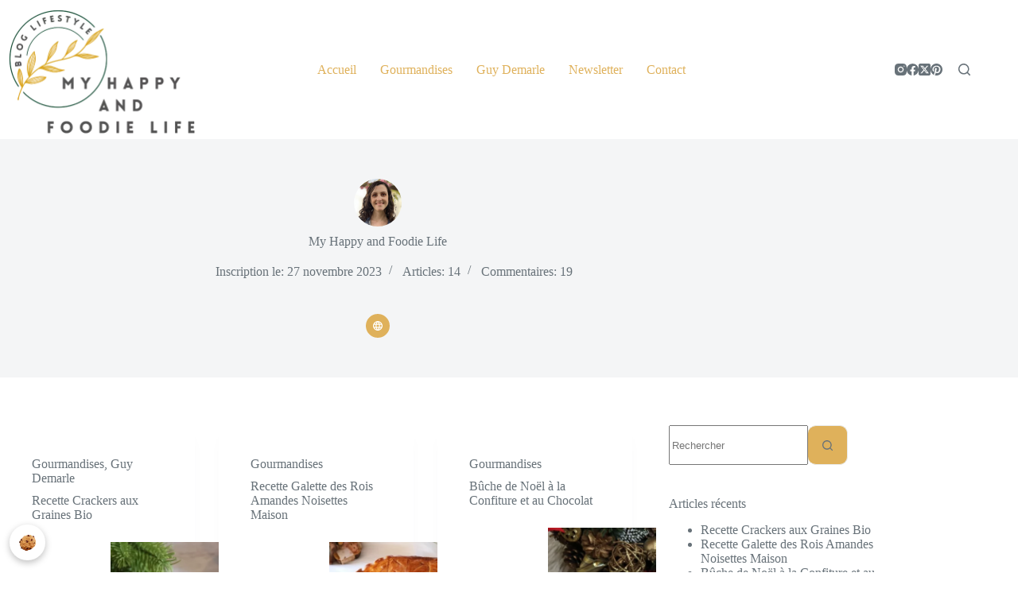

--- FILE ---
content_type: text/html; charset=UTF-8
request_url: https://www.myhappyandfoodielife.com/author/my-happy-and-foodie-life/
body_size: 31810
content:
<!doctype html>
<html lang="fr-FR">
<head>
	
	<meta charset="UTF-8">
	<meta name="viewport" content="width=device-width, initial-scale=1, maximum-scale=5, viewport-fit=cover">
	<link rel="profile" href="https://gmpg.org/xfn/11">

	<meta name='robots' content='index, follow, max-image-preview:large, max-snippet:-1, max-video-preview:-1' />
<!-- Jetpack Site Verification Tags -->
<meta name="p:domain_verify" content="7656c7d5d4a95aaa9cb8d7eaa6862825" />

	<!-- This site is optimized with the Yoast SEO plugin v26.8 - https://yoast.com/product/yoast-seo-wordpress/ -->
	<title>My Happy and Foodie Life, auteur/autrice sur My Happy and Foodie Life</title>
<link data-rocket-prefetch href="https://fonts.googleapis.com" rel="dns-prefetch">
<link data-rocket-prefetch href="https://www.googletagmanager.com" rel="dns-prefetch">
<link data-rocket-prefetch href="https://stats.wp.com" rel="dns-prefetch">
<link data-rocket-preload as="style" href="https://fonts.googleapis.com/css2?family=Mulish:wght@400;500;600;700&#038;family=Montserrat:wght@600&#038;family=Raleway:wght@700&#038;display=swap" rel="preload">
<link href="https://fonts.googleapis.com/css2?family=Mulish:wght@400;500;600;700&#038;family=Montserrat:wght@600&#038;family=Raleway:wght@700&#038;display=swap" media="print" onload="this.media=&#039;all&#039;" rel="stylesheet">
<noscript data-wpr-hosted-gf-parameters=""><link rel="stylesheet" href="https://fonts.googleapis.com/css2?family=Mulish:wght@400;500;600;700&#038;family=Montserrat:wght@600&#038;family=Raleway:wght@700&#038;display=swap"></noscript><link rel="preload" data-rocket-preload as="image" imagesrcset="https://www.myhappyandfoodielife.com/wp-content/uploads/2023/11/logo-background.png.webp 500w, https://www.myhappyandfoodielife.com/wp-content/uploads/2023/11/logo-background-300x211.png.webp 300w" imagesizes="(max-width: 500px) 100vw, 500px" fetchpriority="high">
	<link rel="canonical" href="https://www.myhappyandfoodielife.com/author/my-happy-and-foodie-life/" />
	<link rel="next" href="https://www.myhappyandfoodielife.com/author/my-happy-and-foodie-life/page/2/" />
	<meta property="og:locale" content="fr_FR" />
	<meta property="og:type" content="profile" />
	<meta property="og:title" content="My Happy and Foodie Life, auteur/autrice sur My Happy and Foodie Life" />
	<meta property="og:url" content="https://www.myhappyandfoodielife.com/author/my-happy-and-foodie-life/" />
	<meta property="og:site_name" content="My Happy and Foodie Life" />
	<meta property="og:image" content="https://secure.gravatar.com/avatar/600fdb92a4b5944b40ebbda81d856114?s=500&d=mm&r=g" />
	<meta name="twitter:card" content="summary_large_image" />
	<script type="application/ld+json" class="yoast-schema-graph">{"@context":"https://schema.org","@graph":[{"@type":"ProfilePage","@id":"https://www.myhappyandfoodielife.com/author/my-happy-and-foodie-life/","url":"https://www.myhappyandfoodielife.com/author/my-happy-and-foodie-life/","name":"My Happy and Foodie Life, auteur/autrice sur My Happy and Foodie Life","isPartOf":{"@id":"https://www.myhappyandfoodielife.com/#website"},"primaryImageOfPage":{"@id":"https://www.myhappyandfoodielife.com/author/my-happy-and-foodie-life/#primaryimage"},"image":{"@id":"https://www.myhappyandfoodielife.com/author/my-happy-and-foodie-life/#primaryimage"},"thumbnailUrl":"https://www.myhappyandfoodielife.com/wp-content/uploads/2025/02/avis-guy-demarle-recette-crackers-graines-bio.jpeg","breadcrumb":{"@id":"https://www.myhappyandfoodielife.com/author/my-happy-and-foodie-life/#breadcrumb"},"inLanguage":"fr-FR","potentialAction":[{"@type":"ReadAction","target":["https://www.myhappyandfoodielife.com/author/my-happy-and-foodie-life/"]}]},{"@type":"ImageObject","inLanguage":"fr-FR","@id":"https://www.myhappyandfoodielife.com/author/my-happy-and-foodie-life/#primaryimage","url":"https://www.myhappyandfoodielife.com/wp-content/uploads/2025/02/avis-guy-demarle-recette-crackers-graines-bio.jpeg","contentUrl":"https://www.myhappyandfoodielife.com/wp-content/uploads/2025/02/avis-guy-demarle-recette-crackers-graines-bio.jpeg","width":1600,"height":1067,"caption":"Crackers aux Graines Bio"},{"@type":"BreadcrumbList","@id":"https://www.myhappyandfoodielife.com/author/my-happy-and-foodie-life/#breadcrumb","itemListElement":[{"@type":"ListItem","position":1,"name":"Accueil","item":"https://www.myhappyandfoodielife.com/"},{"@type":"ListItem","position":2,"name":"Archives pour My Happy and Foodie Life"}]},{"@type":"WebSite","@id":"https://www.myhappyandfoodielife.com/#website","url":"https://www.myhappyandfoodielife.com/","name":"My Happy and Foodie Life","description":"Blog Bien-Être, Cuisine et Lifestyle","publisher":{"@id":"https://www.myhappyandfoodielife.com/#organization"},"potentialAction":[{"@type":"SearchAction","target":{"@type":"EntryPoint","urlTemplate":"https://www.myhappyandfoodielife.com/?s={search_term_string}"},"query-input":{"@type":"PropertyValueSpecification","valueRequired":true,"valueName":"search_term_string"}}],"inLanguage":"fr-FR"},{"@type":"Organization","@id":"https://www.myhappyandfoodielife.com/#organization","name":"My Happy and Foodie Life","url":"https://www.myhappyandfoodielife.com/","logo":{"@type":"ImageObject","inLanguage":"fr-FR","@id":"https://www.myhappyandfoodielife.com/#/schema/logo/image/","url":"https://www.myhappyandfoodielife.com/wp-content/uploads/2023/11/logo-background.png","contentUrl":"https://www.myhappyandfoodielife.com/wp-content/uploads/2023/11/logo-background.png","width":500,"height":352,"caption":"My Happy and Foodie Life"},"image":{"@id":"https://www.myhappyandfoodielife.com/#/schema/logo/image/"}},{"@type":"Person","@id":"https://www.myhappyandfoodielife.com/#/schema/person/449cc709a004c5c285d495ec01379e37","name":"My Happy and Foodie Life","image":{"@type":"ImageObject","inLanguage":"fr-FR","@id":"https://www.myhappyandfoodielife.com/#/schema/person/image/","url":"https://secure.gravatar.com/avatar/c3874742002f39454ffa4555bf6efa840c3d84295cc2d0b8f87b0506e29adbc3?s=96&d=mm&r=g","contentUrl":"https://secure.gravatar.com/avatar/c3874742002f39454ffa4555bf6efa840c3d84295cc2d0b8f87b0506e29adbc3?s=96&d=mm&r=g","caption":"My Happy and Foodie Life"},"sameAs":["https://www.myhappyandfoodielife.com/"],"mainEntityOfPage":{"@id":"https://www.myhappyandfoodielife.com/author/my-happy-and-foodie-life/"}}]}</script>
	<!-- / Yoast SEO plugin. -->


<link rel='dns-prefetch' href='//www.googletagmanager.com' />
<link rel='dns-prefetch' href='//stats.wp.com' />
<link rel='dns-prefetch' href='//fonts.googleapis.com' />
<link rel='dns-prefetch' href='//v0.wordpress.com' />
<link href='https://fonts.gstatic.com' crossorigin rel='preconnect' />
<link rel="alternate" type="application/rss+xml" title="My Happy and Foodie Life &raquo; Flux" href="https://www.myhappyandfoodielife.com/feed/" />
<link rel="alternate" type="application/rss+xml" title="My Happy and Foodie Life &raquo; Flux des commentaires" href="https://www.myhappyandfoodielife.com/comments/feed/" />
<link rel="alternate" type="application/rss+xml" title="My Happy and Foodie Life &raquo; Flux des articles écrits par My Happy and Foodie Life" href="https://www.myhappyandfoodielife.com/author/my-happy-and-foodie-life/feed/" />
<style id='wp-img-auto-sizes-contain-inline-css'>
img:is([sizes=auto i],[sizes^="auto," i]){contain-intrinsic-size:3000px 1500px}
/*# sourceURL=wp-img-auto-sizes-contain-inline-css */
</style>
<link rel='stylesheet' id='wp-block-library-css' href='https://www.myhappyandfoodielife.com/wp-includes/css/dist/block-library/style.min.css?ver=1dc343bf23138d8b0499d1690b805a50' media='all' />
<link rel='stylesheet' id='mediaelement-css' href='https://www.myhappyandfoodielife.com/wp-includes/js/mediaelement/mediaelementplayer-legacy.min.css?ver=4.2.17' media='all' />
<link rel='stylesheet' id='wp-mediaelement-css' href='https://www.myhappyandfoodielife.com/wp-includes/js/mediaelement/wp-mediaelement.min.css?ver=1dc343bf23138d8b0499d1690b805a50' media='all' />
<style id='jetpack-sharing-buttons-style-inline-css'>
.jetpack-sharing-buttons__services-list{display:flex;flex-direction:row;flex-wrap:wrap;gap:0;list-style-type:none;margin:5px;padding:0}.jetpack-sharing-buttons__services-list.has-small-icon-size{font-size:12px}.jetpack-sharing-buttons__services-list.has-normal-icon-size{font-size:16px}.jetpack-sharing-buttons__services-list.has-large-icon-size{font-size:24px}.jetpack-sharing-buttons__services-list.has-huge-icon-size{font-size:36px}@media print{.jetpack-sharing-buttons__services-list{display:none!important}}.editor-styles-wrapper .wp-block-jetpack-sharing-buttons{gap:0;padding-inline-start:0}ul.jetpack-sharing-buttons__services-list.has-background{padding:1.25em 2.375em}
/*# sourceURL=https://www.myhappyandfoodielife.com/wp-content/plugins/jetpack/_inc/blocks/sharing-buttons/view.css */
</style>
<style id='global-styles-inline-css'>
:root{--wp--preset--aspect-ratio--square: 1;--wp--preset--aspect-ratio--4-3: 4/3;--wp--preset--aspect-ratio--3-4: 3/4;--wp--preset--aspect-ratio--3-2: 3/2;--wp--preset--aspect-ratio--2-3: 2/3;--wp--preset--aspect-ratio--16-9: 16/9;--wp--preset--aspect-ratio--9-16: 9/16;--wp--preset--color--black: #000000;--wp--preset--color--cyan-bluish-gray: #abb8c3;--wp--preset--color--white: #ffffff;--wp--preset--color--pale-pink: #f78da7;--wp--preset--color--vivid-red: #cf2e2e;--wp--preset--color--luminous-vivid-orange: #ff6900;--wp--preset--color--luminous-vivid-amber: #fcb900;--wp--preset--color--light-green-cyan: #7bdcb5;--wp--preset--color--vivid-green-cyan: #00d084;--wp--preset--color--pale-cyan-blue: #8ed1fc;--wp--preset--color--vivid-cyan-blue: #0693e3;--wp--preset--color--vivid-purple: #9b51e0;--wp--preset--color--palette-color-1: var(--theme-palette-color-1, #dfb15B);--wp--preset--color--palette-color-2: var(--theme-palette-color-2, #DFB15B);--wp--preset--color--palette-color-3: var(--theme-palette-color-3, #687279);--wp--preset--color--palette-color-4: var(--theme-palette-color-4, #111518);--wp--preset--color--palette-color-5: var(--theme-palette-color-5, #E9EBEC);--wp--preset--color--palette-color-6: var(--theme-palette-color-6, #F4F5F6);--wp--preset--color--palette-color-7: var(--theme-palette-color-7, #ffffff);--wp--preset--color--palette-color-8: var(--theme-palette-color-8, #ffffff);--wp--preset--gradient--vivid-cyan-blue-to-vivid-purple: linear-gradient(135deg,rgb(6,147,227) 0%,rgb(155,81,224) 100%);--wp--preset--gradient--light-green-cyan-to-vivid-green-cyan: linear-gradient(135deg,rgb(122,220,180) 0%,rgb(0,208,130) 100%);--wp--preset--gradient--luminous-vivid-amber-to-luminous-vivid-orange: linear-gradient(135deg,rgb(252,185,0) 0%,rgb(255,105,0) 100%);--wp--preset--gradient--luminous-vivid-orange-to-vivid-red: linear-gradient(135deg,rgb(255,105,0) 0%,rgb(207,46,46) 100%);--wp--preset--gradient--very-light-gray-to-cyan-bluish-gray: linear-gradient(135deg,rgb(238,238,238) 0%,rgb(169,184,195) 100%);--wp--preset--gradient--cool-to-warm-spectrum: linear-gradient(135deg,rgb(74,234,220) 0%,rgb(151,120,209) 20%,rgb(207,42,186) 40%,rgb(238,44,130) 60%,rgb(251,105,98) 80%,rgb(254,248,76) 100%);--wp--preset--gradient--blush-light-purple: linear-gradient(135deg,rgb(255,206,236) 0%,rgb(152,150,240) 100%);--wp--preset--gradient--blush-bordeaux: linear-gradient(135deg,rgb(254,205,165) 0%,rgb(254,45,45) 50%,rgb(107,0,62) 100%);--wp--preset--gradient--luminous-dusk: linear-gradient(135deg,rgb(255,203,112) 0%,rgb(199,81,192) 50%,rgb(65,88,208) 100%);--wp--preset--gradient--pale-ocean: linear-gradient(135deg,rgb(255,245,203) 0%,rgb(182,227,212) 50%,rgb(51,167,181) 100%);--wp--preset--gradient--electric-grass: linear-gradient(135deg,rgb(202,248,128) 0%,rgb(113,206,126) 100%);--wp--preset--gradient--midnight: linear-gradient(135deg,rgb(2,3,129) 0%,rgb(40,116,252) 100%);--wp--preset--gradient--juicy-peach: linear-gradient(to right, #ffecd2 0%, #fcb69f 100%);--wp--preset--gradient--young-passion: linear-gradient(to right, #ff8177 0%, #ff867a 0%, #ff8c7f 21%, #f99185 52%, #cf556c 78%, #b12a5b 100%);--wp--preset--gradient--true-sunset: linear-gradient(to right, #fa709a 0%, #fee140 100%);--wp--preset--gradient--morpheus-den: linear-gradient(to top, #30cfd0 0%, #330867 100%);--wp--preset--gradient--plum-plate: linear-gradient(135deg, #667eea 0%, #764ba2 100%);--wp--preset--gradient--aqua-splash: linear-gradient(15deg, #13547a 0%, #80d0c7 100%);--wp--preset--gradient--love-kiss: linear-gradient(to top, #ff0844 0%, #ffb199 100%);--wp--preset--gradient--new-retrowave: linear-gradient(to top, #3b41c5 0%, #a981bb 49%, #ffc8a9 100%);--wp--preset--gradient--plum-bath: linear-gradient(to top, #cc208e 0%, #6713d2 100%);--wp--preset--gradient--high-flight: linear-gradient(to right, #0acffe 0%, #495aff 100%);--wp--preset--gradient--teen-party: linear-gradient(-225deg, #FF057C 0%, #8D0B93 50%, #321575 100%);--wp--preset--gradient--fabled-sunset: linear-gradient(-225deg, #231557 0%, #44107A 29%, #FF1361 67%, #FFF800 100%);--wp--preset--gradient--arielle-smile: radial-gradient(circle 248px at center, #16d9e3 0%, #30c7ec 47%, #46aef7 100%);--wp--preset--gradient--itmeo-branding: linear-gradient(180deg, #2af598 0%, #009efd 100%);--wp--preset--gradient--deep-blue: linear-gradient(to right, #6a11cb 0%, #2575fc 100%);--wp--preset--gradient--strong-bliss: linear-gradient(to right, #f78ca0 0%, #f9748f 19%, #fd868c 60%, #fe9a8b 100%);--wp--preset--gradient--sweet-period: linear-gradient(to top, #3f51b1 0%, #5a55ae 13%, #7b5fac 25%, #8f6aae 38%, #a86aa4 50%, #cc6b8e 62%, #f18271 75%, #f3a469 87%, #f7c978 100%);--wp--preset--gradient--purple-division: linear-gradient(to top, #7028e4 0%, #e5b2ca 100%);--wp--preset--gradient--cold-evening: linear-gradient(to top, #0c3483 0%, #a2b6df 100%, #6b8cce 100%, #a2b6df 100%);--wp--preset--gradient--mountain-rock: linear-gradient(to right, #868f96 0%, #596164 100%);--wp--preset--gradient--desert-hump: linear-gradient(to top, #c79081 0%, #dfa579 100%);--wp--preset--gradient--ethernal-constance: linear-gradient(to top, #09203f 0%, #537895 100%);--wp--preset--gradient--happy-memories: linear-gradient(-60deg, #ff5858 0%, #f09819 100%);--wp--preset--gradient--grown-early: linear-gradient(to top, #0ba360 0%, #3cba92 100%);--wp--preset--gradient--morning-salad: linear-gradient(-225deg, #B7F8DB 0%, #50A7C2 100%);--wp--preset--gradient--night-call: linear-gradient(-225deg, #AC32E4 0%, #7918F2 48%, #4801FF 100%);--wp--preset--gradient--mind-crawl: linear-gradient(-225deg, #473B7B 0%, #3584A7 51%, #30D2BE 100%);--wp--preset--gradient--angel-care: linear-gradient(-225deg, #FFE29F 0%, #FFA99F 48%, #FF719A 100%);--wp--preset--gradient--juicy-cake: linear-gradient(to top, #e14fad 0%, #f9d423 100%);--wp--preset--gradient--rich-metal: linear-gradient(to right, #d7d2cc 0%, #304352 100%);--wp--preset--gradient--mole-hall: linear-gradient(-20deg, #616161 0%, #9bc5c3 100%);--wp--preset--gradient--cloudy-knoxville: linear-gradient(120deg, #fdfbfb 0%, #ebedee 100%);--wp--preset--gradient--soft-grass: linear-gradient(to top, #c1dfc4 0%, #deecdd 100%);--wp--preset--gradient--saint-petersburg: linear-gradient(135deg, #f5f7fa 0%, #c3cfe2 100%);--wp--preset--gradient--everlasting-sky: linear-gradient(135deg, #fdfcfb 0%, #e2d1c3 100%);--wp--preset--gradient--kind-steel: linear-gradient(-20deg, #e9defa 0%, #fbfcdb 100%);--wp--preset--gradient--over-sun: linear-gradient(60deg, #abecd6 0%, #fbed96 100%);--wp--preset--gradient--premium-white: linear-gradient(to top, #d5d4d0 0%, #d5d4d0 1%, #eeeeec 31%, #efeeec 75%, #e9e9e7 100%);--wp--preset--gradient--clean-mirror: linear-gradient(45deg, #93a5cf 0%, #e4efe9 100%);--wp--preset--gradient--wild-apple: linear-gradient(to top, #d299c2 0%, #fef9d7 100%);--wp--preset--gradient--snow-again: linear-gradient(to top, #e6e9f0 0%, #eef1f5 100%);--wp--preset--gradient--confident-cloud: linear-gradient(to top, #dad4ec 0%, #dad4ec 1%, #f3e7e9 100%);--wp--preset--gradient--glass-water: linear-gradient(to top, #dfe9f3 0%, white 100%);--wp--preset--gradient--perfect-white: linear-gradient(-225deg, #E3FDF5 0%, #FFE6FA 100%);--wp--preset--font-size--small: 13px;--wp--preset--font-size--medium: 20px;--wp--preset--font-size--large: clamp(22px, 1.375rem + ((1vw - 3.2px) * 0.625), 30px);--wp--preset--font-size--x-large: clamp(30px, 1.875rem + ((1vw - 3.2px) * 1.563), 50px);--wp--preset--font-size--xx-large: clamp(45px, 2.813rem + ((1vw - 3.2px) * 2.734), 80px);--wp--preset--spacing--20: 0.44rem;--wp--preset--spacing--30: 0.67rem;--wp--preset--spacing--40: 1rem;--wp--preset--spacing--50: 1.5rem;--wp--preset--spacing--60: 2.25rem;--wp--preset--spacing--70: 3.38rem;--wp--preset--spacing--80: 5.06rem;--wp--preset--shadow--natural: 6px 6px 9px rgba(0, 0, 0, 0.2);--wp--preset--shadow--deep: 12px 12px 50px rgba(0, 0, 0, 0.4);--wp--preset--shadow--sharp: 6px 6px 0px rgba(0, 0, 0, 0.2);--wp--preset--shadow--outlined: 6px 6px 0px -3px rgb(255, 255, 255), 6px 6px rgb(0, 0, 0);--wp--preset--shadow--crisp: 6px 6px 0px rgb(0, 0, 0);}:root { --wp--style--global--content-size: var(--theme-block-max-width);--wp--style--global--wide-size: var(--theme-block-wide-max-width); }:where(body) { margin: 0; }.wp-site-blocks > .alignleft { float: left; margin-right: 2em; }.wp-site-blocks > .alignright { float: right; margin-left: 2em; }.wp-site-blocks > .aligncenter { justify-content: center; margin-left: auto; margin-right: auto; }:where(.wp-site-blocks) > * { margin-block-start: var(--theme-content-spacing); margin-block-end: 0; }:where(.wp-site-blocks) > :first-child { margin-block-start: 0; }:where(.wp-site-blocks) > :last-child { margin-block-end: 0; }:root { --wp--style--block-gap: var(--theme-content-spacing); }:root :where(.is-layout-flow) > :first-child{margin-block-start: 0;}:root :where(.is-layout-flow) > :last-child{margin-block-end: 0;}:root :where(.is-layout-flow) > *{margin-block-start: var(--theme-content-spacing);margin-block-end: 0;}:root :where(.is-layout-constrained) > :first-child{margin-block-start: 0;}:root :where(.is-layout-constrained) > :last-child{margin-block-end: 0;}:root :where(.is-layout-constrained) > *{margin-block-start: var(--theme-content-spacing);margin-block-end: 0;}:root :where(.is-layout-flex){gap: var(--theme-content-spacing);}:root :where(.is-layout-grid){gap: var(--theme-content-spacing);}.is-layout-flow > .alignleft{float: left;margin-inline-start: 0;margin-inline-end: 2em;}.is-layout-flow > .alignright{float: right;margin-inline-start: 2em;margin-inline-end: 0;}.is-layout-flow > .aligncenter{margin-left: auto !important;margin-right: auto !important;}.is-layout-constrained > .alignleft{float: left;margin-inline-start: 0;margin-inline-end: 2em;}.is-layout-constrained > .alignright{float: right;margin-inline-start: 2em;margin-inline-end: 0;}.is-layout-constrained > .aligncenter{margin-left: auto !important;margin-right: auto !important;}.is-layout-constrained > :where(:not(.alignleft):not(.alignright):not(.alignfull)){max-width: var(--wp--style--global--content-size);margin-left: auto !important;margin-right: auto !important;}.is-layout-constrained > .alignwide{max-width: var(--wp--style--global--wide-size);}body .is-layout-flex{display: flex;}.is-layout-flex{flex-wrap: wrap;align-items: center;}.is-layout-flex > :is(*, div){margin: 0;}body .is-layout-grid{display: grid;}.is-layout-grid > :is(*, div){margin: 0;}body{padding-top: 0px;padding-right: 0px;padding-bottom: 0px;padding-left: 0px;}:root :where(.wp-element-button, .wp-block-button__link){font-style: inherit;font-weight: inherit;letter-spacing: inherit;text-transform: inherit;}.has-black-color{color: var(--wp--preset--color--black) !important;}.has-cyan-bluish-gray-color{color: var(--wp--preset--color--cyan-bluish-gray) !important;}.has-white-color{color: var(--wp--preset--color--white) !important;}.has-pale-pink-color{color: var(--wp--preset--color--pale-pink) !important;}.has-vivid-red-color{color: var(--wp--preset--color--vivid-red) !important;}.has-luminous-vivid-orange-color{color: var(--wp--preset--color--luminous-vivid-orange) !important;}.has-luminous-vivid-amber-color{color: var(--wp--preset--color--luminous-vivid-amber) !important;}.has-light-green-cyan-color{color: var(--wp--preset--color--light-green-cyan) !important;}.has-vivid-green-cyan-color{color: var(--wp--preset--color--vivid-green-cyan) !important;}.has-pale-cyan-blue-color{color: var(--wp--preset--color--pale-cyan-blue) !important;}.has-vivid-cyan-blue-color{color: var(--wp--preset--color--vivid-cyan-blue) !important;}.has-vivid-purple-color{color: var(--wp--preset--color--vivid-purple) !important;}.has-palette-color-1-color{color: var(--wp--preset--color--palette-color-1) !important;}.has-palette-color-2-color{color: var(--wp--preset--color--palette-color-2) !important;}.has-palette-color-3-color{color: var(--wp--preset--color--palette-color-3) !important;}.has-palette-color-4-color{color: var(--wp--preset--color--palette-color-4) !important;}.has-palette-color-5-color{color: var(--wp--preset--color--palette-color-5) !important;}.has-palette-color-6-color{color: var(--wp--preset--color--palette-color-6) !important;}.has-palette-color-7-color{color: var(--wp--preset--color--palette-color-7) !important;}.has-palette-color-8-color{color: var(--wp--preset--color--palette-color-8) !important;}.has-black-background-color{background-color: var(--wp--preset--color--black) !important;}.has-cyan-bluish-gray-background-color{background-color: var(--wp--preset--color--cyan-bluish-gray) !important;}.has-white-background-color{background-color: var(--wp--preset--color--white) !important;}.has-pale-pink-background-color{background-color: var(--wp--preset--color--pale-pink) !important;}.has-vivid-red-background-color{background-color: var(--wp--preset--color--vivid-red) !important;}.has-luminous-vivid-orange-background-color{background-color: var(--wp--preset--color--luminous-vivid-orange) !important;}.has-luminous-vivid-amber-background-color{background-color: var(--wp--preset--color--luminous-vivid-amber) !important;}.has-light-green-cyan-background-color{background-color: var(--wp--preset--color--light-green-cyan) !important;}.has-vivid-green-cyan-background-color{background-color: var(--wp--preset--color--vivid-green-cyan) !important;}.has-pale-cyan-blue-background-color{background-color: var(--wp--preset--color--pale-cyan-blue) !important;}.has-vivid-cyan-blue-background-color{background-color: var(--wp--preset--color--vivid-cyan-blue) !important;}.has-vivid-purple-background-color{background-color: var(--wp--preset--color--vivid-purple) !important;}.has-palette-color-1-background-color{background-color: var(--wp--preset--color--palette-color-1) !important;}.has-palette-color-2-background-color{background-color: var(--wp--preset--color--palette-color-2) !important;}.has-palette-color-3-background-color{background-color: var(--wp--preset--color--palette-color-3) !important;}.has-palette-color-4-background-color{background-color: var(--wp--preset--color--palette-color-4) !important;}.has-palette-color-5-background-color{background-color: var(--wp--preset--color--palette-color-5) !important;}.has-palette-color-6-background-color{background-color: var(--wp--preset--color--palette-color-6) !important;}.has-palette-color-7-background-color{background-color: var(--wp--preset--color--palette-color-7) !important;}.has-palette-color-8-background-color{background-color: var(--wp--preset--color--palette-color-8) !important;}.has-black-border-color{border-color: var(--wp--preset--color--black) !important;}.has-cyan-bluish-gray-border-color{border-color: var(--wp--preset--color--cyan-bluish-gray) !important;}.has-white-border-color{border-color: var(--wp--preset--color--white) !important;}.has-pale-pink-border-color{border-color: var(--wp--preset--color--pale-pink) !important;}.has-vivid-red-border-color{border-color: var(--wp--preset--color--vivid-red) !important;}.has-luminous-vivid-orange-border-color{border-color: var(--wp--preset--color--luminous-vivid-orange) !important;}.has-luminous-vivid-amber-border-color{border-color: var(--wp--preset--color--luminous-vivid-amber) !important;}.has-light-green-cyan-border-color{border-color: var(--wp--preset--color--light-green-cyan) !important;}.has-vivid-green-cyan-border-color{border-color: var(--wp--preset--color--vivid-green-cyan) !important;}.has-pale-cyan-blue-border-color{border-color: var(--wp--preset--color--pale-cyan-blue) !important;}.has-vivid-cyan-blue-border-color{border-color: var(--wp--preset--color--vivid-cyan-blue) !important;}.has-vivid-purple-border-color{border-color: var(--wp--preset--color--vivid-purple) !important;}.has-palette-color-1-border-color{border-color: var(--wp--preset--color--palette-color-1) !important;}.has-palette-color-2-border-color{border-color: var(--wp--preset--color--palette-color-2) !important;}.has-palette-color-3-border-color{border-color: var(--wp--preset--color--palette-color-3) !important;}.has-palette-color-4-border-color{border-color: var(--wp--preset--color--palette-color-4) !important;}.has-palette-color-5-border-color{border-color: var(--wp--preset--color--palette-color-5) !important;}.has-palette-color-6-border-color{border-color: var(--wp--preset--color--palette-color-6) !important;}.has-palette-color-7-border-color{border-color: var(--wp--preset--color--palette-color-7) !important;}.has-palette-color-8-border-color{border-color: var(--wp--preset--color--palette-color-8) !important;}.has-vivid-cyan-blue-to-vivid-purple-gradient-background{background: var(--wp--preset--gradient--vivid-cyan-blue-to-vivid-purple) !important;}.has-light-green-cyan-to-vivid-green-cyan-gradient-background{background: var(--wp--preset--gradient--light-green-cyan-to-vivid-green-cyan) !important;}.has-luminous-vivid-amber-to-luminous-vivid-orange-gradient-background{background: var(--wp--preset--gradient--luminous-vivid-amber-to-luminous-vivid-orange) !important;}.has-luminous-vivid-orange-to-vivid-red-gradient-background{background: var(--wp--preset--gradient--luminous-vivid-orange-to-vivid-red) !important;}.has-very-light-gray-to-cyan-bluish-gray-gradient-background{background: var(--wp--preset--gradient--very-light-gray-to-cyan-bluish-gray) !important;}.has-cool-to-warm-spectrum-gradient-background{background: var(--wp--preset--gradient--cool-to-warm-spectrum) !important;}.has-blush-light-purple-gradient-background{background: var(--wp--preset--gradient--blush-light-purple) !important;}.has-blush-bordeaux-gradient-background{background: var(--wp--preset--gradient--blush-bordeaux) !important;}.has-luminous-dusk-gradient-background{background: var(--wp--preset--gradient--luminous-dusk) !important;}.has-pale-ocean-gradient-background{background: var(--wp--preset--gradient--pale-ocean) !important;}.has-electric-grass-gradient-background{background: var(--wp--preset--gradient--electric-grass) !important;}.has-midnight-gradient-background{background: var(--wp--preset--gradient--midnight) !important;}.has-juicy-peach-gradient-background{background: var(--wp--preset--gradient--juicy-peach) !important;}.has-young-passion-gradient-background{background: var(--wp--preset--gradient--young-passion) !important;}.has-true-sunset-gradient-background{background: var(--wp--preset--gradient--true-sunset) !important;}.has-morpheus-den-gradient-background{background: var(--wp--preset--gradient--morpheus-den) !important;}.has-plum-plate-gradient-background{background: var(--wp--preset--gradient--plum-plate) !important;}.has-aqua-splash-gradient-background{background: var(--wp--preset--gradient--aqua-splash) !important;}.has-love-kiss-gradient-background{background: var(--wp--preset--gradient--love-kiss) !important;}.has-new-retrowave-gradient-background{background: var(--wp--preset--gradient--new-retrowave) !important;}.has-plum-bath-gradient-background{background: var(--wp--preset--gradient--plum-bath) !important;}.has-high-flight-gradient-background{background: var(--wp--preset--gradient--high-flight) !important;}.has-teen-party-gradient-background{background: var(--wp--preset--gradient--teen-party) !important;}.has-fabled-sunset-gradient-background{background: var(--wp--preset--gradient--fabled-sunset) !important;}.has-arielle-smile-gradient-background{background: var(--wp--preset--gradient--arielle-smile) !important;}.has-itmeo-branding-gradient-background{background: var(--wp--preset--gradient--itmeo-branding) !important;}.has-deep-blue-gradient-background{background: var(--wp--preset--gradient--deep-blue) !important;}.has-strong-bliss-gradient-background{background: var(--wp--preset--gradient--strong-bliss) !important;}.has-sweet-period-gradient-background{background: var(--wp--preset--gradient--sweet-period) !important;}.has-purple-division-gradient-background{background: var(--wp--preset--gradient--purple-division) !important;}.has-cold-evening-gradient-background{background: var(--wp--preset--gradient--cold-evening) !important;}.has-mountain-rock-gradient-background{background: var(--wp--preset--gradient--mountain-rock) !important;}.has-desert-hump-gradient-background{background: var(--wp--preset--gradient--desert-hump) !important;}.has-ethernal-constance-gradient-background{background: var(--wp--preset--gradient--ethernal-constance) !important;}.has-happy-memories-gradient-background{background: var(--wp--preset--gradient--happy-memories) !important;}.has-grown-early-gradient-background{background: var(--wp--preset--gradient--grown-early) !important;}.has-morning-salad-gradient-background{background: var(--wp--preset--gradient--morning-salad) !important;}.has-night-call-gradient-background{background: var(--wp--preset--gradient--night-call) !important;}.has-mind-crawl-gradient-background{background: var(--wp--preset--gradient--mind-crawl) !important;}.has-angel-care-gradient-background{background: var(--wp--preset--gradient--angel-care) !important;}.has-juicy-cake-gradient-background{background: var(--wp--preset--gradient--juicy-cake) !important;}.has-rich-metal-gradient-background{background: var(--wp--preset--gradient--rich-metal) !important;}.has-mole-hall-gradient-background{background: var(--wp--preset--gradient--mole-hall) !important;}.has-cloudy-knoxville-gradient-background{background: var(--wp--preset--gradient--cloudy-knoxville) !important;}.has-soft-grass-gradient-background{background: var(--wp--preset--gradient--soft-grass) !important;}.has-saint-petersburg-gradient-background{background: var(--wp--preset--gradient--saint-petersburg) !important;}.has-everlasting-sky-gradient-background{background: var(--wp--preset--gradient--everlasting-sky) !important;}.has-kind-steel-gradient-background{background: var(--wp--preset--gradient--kind-steel) !important;}.has-over-sun-gradient-background{background: var(--wp--preset--gradient--over-sun) !important;}.has-premium-white-gradient-background{background: var(--wp--preset--gradient--premium-white) !important;}.has-clean-mirror-gradient-background{background: var(--wp--preset--gradient--clean-mirror) !important;}.has-wild-apple-gradient-background{background: var(--wp--preset--gradient--wild-apple) !important;}.has-snow-again-gradient-background{background: var(--wp--preset--gradient--snow-again) !important;}.has-confident-cloud-gradient-background{background: var(--wp--preset--gradient--confident-cloud) !important;}.has-glass-water-gradient-background{background: var(--wp--preset--gradient--glass-water) !important;}.has-perfect-white-gradient-background{background: var(--wp--preset--gradient--perfect-white) !important;}.has-small-font-size{font-size: var(--wp--preset--font-size--small) !important;}.has-medium-font-size{font-size: var(--wp--preset--font-size--medium) !important;}.has-large-font-size{font-size: var(--wp--preset--font-size--large) !important;}.has-x-large-font-size{font-size: var(--wp--preset--font-size--x-large) !important;}.has-xx-large-font-size{font-size: var(--wp--preset--font-size--xx-large) !important;}
:root :where(.wp-block-pullquote){font-size: clamp(0.984em, 0.984rem + ((1vw - 0.2em) * 0.645), 1.5em);line-height: 1.6;}
/*# sourceURL=global-styles-inline-css */
</style>
<link rel='stylesheet' id='jpibfi-style-css' href='https://www.myhappyandfoodielife.com/wp-content/plugins/jquery-pin-it-button-for-images/css/client.css?ver=3.0.6' media='all' />
<link rel='stylesheet' id='secure-copy-content-protection-public-css' href='https://www.myhappyandfoodielife.com/wp-content/plugins/secure-copy-content-protection/public/css/secure-copy-content-protection-public.css?ver=4.9.8' media='all' />
<link rel='stylesheet' id='parent-style-css' href='https://www.myhappyandfoodielife.com/wp-content/themes/blocksy/style.css?ver=1dc343bf23138d8b0499d1690b805a50' media='all' />

<link rel='stylesheet' id='ct-main-styles-css' href='https://www.myhappyandfoodielife.com/wp-content/themes/blocksy/static/bundle/main.min.css?ver=2.1.25' media='all' />
<link rel='stylesheet' id='ct-page-title-styles-css' href='https://www.myhappyandfoodielife.com/wp-content/themes/blocksy/static/bundle/page-title.min.css?ver=2.1.25' media='all' />
<link rel='stylesheet' id='ct-sidebar-styles-css' href='https://www.myhappyandfoodielife.com/wp-content/themes/blocksy/static/bundle/sidebar.min.css?ver=2.1.25' media='all' />
<link rel='stylesheet' id='ct-elementor-styles-css' href='https://www.myhappyandfoodielife.com/wp-content/themes/blocksy/static/bundle/elementor-frontend.min.css?ver=2.1.25' media='all' />
<link rel='stylesheet' id='blocksy-ext-trending-styles-css' href='https://www.myhappyandfoodielife.com/wp-content/plugins/blocksy-companion/framework/extensions/trending/static/bundle/main.min.css?ver=2.1.25' media='all' />
<link rel='stylesheet' id='cookie-dough-consent-front-style-css' href='https://www.myhappyandfoodielife.com/wp-content/plugins/cookie-dough-compliance-and-consent-for-gdpr/public/css/front.min.css?ver=2.2.5' media='all' />
<script src="https://www.myhappyandfoodielife.com/wp-includes/js/jquery/jquery.min.js?ver=3.7.1" id="jquery-core-js"></script>
<script src="https://www.myhappyandfoodielife.com/wp-includes/js/jquery/jquery-migrate.min.js?ver=3.4.1" id="jquery-migrate-js"></script>

<!-- Extrait de code de la balise Google (gtag.js) ajouté par Site Kit -->
<!-- Extrait Google Analytics ajouté par Site Kit -->
<script src="https://www.googletagmanager.com/gtag/js?id=GT-P3H3PHQ" id="google_gtagjs-js" async></script>
<script id="google_gtagjs-js-after">
window.dataLayer = window.dataLayer || [];function gtag(){dataLayer.push(arguments);}
gtag("set","linker",{"domains":["www.myhappyandfoodielife.com"]});
gtag("js", new Date());
gtag("set", "developer_id.dZTNiMT", true);
gtag("config", "GT-P3H3PHQ");
//# sourceURL=google_gtagjs-js-after
</script>
<link rel="https://api.w.org/" href="https://www.myhappyandfoodielife.com/wp-json/" /><link rel="alternate" title="JSON" type="application/json" href="https://www.myhappyandfoodielife.com/wp-json/wp/v2/users/2" /><link rel="EditURI" type="application/rsd+xml" title="RSD" href="https://www.myhappyandfoodielife.com/xmlrpc.php?rsd" />
<meta name="generator" content="Site Kit by Google 1.171.0" /><style type="text/css">
	a.pinit-button.custom span {
		}

	.pinit-hover {
		opacity: 0.8 !important;
		filter: alpha(opacity=80) !important;
	}
	a.pinit-button {
	border-bottom: 0 !important;
	box-shadow: none !important;
	margin-bottom: 0 !important;
}
a.pinit-button::after {
    display: none;
}</style>
			<style>img#wpstats{display:none}</style>
		<noscript><link rel='stylesheet' href='https://www.myhappyandfoodielife.com/wp-content/themes/blocksy/static/bundle/no-scripts.min.css' type='text/css'></noscript>
<style id="ct-main-styles-inline-css">[data-header*="type-1"] .ct-header [data-row*="bottom"] {--height:20px;background-color:#ffffff;background-image:none;--theme-border-top:none;--theme-border-bottom:1px solid rgba(255, 99, 15, 0.12);--theme-box-shadow:none;} [data-header*="type-1"] .ct-header [data-row*="bottom"] > div {--theme-border-top:1px solid rgba(103, 114, 121, 0.07);--theme-border-bottom:none;} [data-header*="type-1"] .ct-header [data-sticky*="yes"] [data-row*="bottom"] {background-color:var(--theme-palette-color-8);background-image:none;--theme-border-top:none;--theme-border-bottom:none;--theme-box-shadow:0px 10px 20px rgba(106, 38, 1, 0.1);} [data-header*="type-1"] .ct-header [data-sticky*="yes"] [data-row*="bottom"] > div {--theme-border-top:none;--theme-border-bottom:none;} [data-header*="type-1"] .ct-header [data-id="logo"] .site-logo-container {--logo-max-height:175px;} [data-header*="type-1"] .ct-header [data-id="logo"] .site-title {--theme-font-weight:700;--theme-font-size:25px;--theme-link-initial-color:var(--paletteColor4);} [data-header*="type-1"] .ct-header [data-sticky*="yes"] [data-id="logo"] {--logo-shrink-height:131px;} [data-header*="type-1"] .ct-header [data-id="logo"] {--horizontal-alignment:left;} [data-header*="type-1"] .ct-header [data-id="menu"] {--menu-items-spacing:30px;} [data-header*="type-1"] .ct-header [data-id="menu"] > ul > li > a {--theme-font-family:Montserrat, Sans-Serif;--theme-font-weight:600;--theme-text-transform:uppercase;--theme-font-size:16px;--theme-line-height:1.3;--theme-link-initial-color:var(--color);} [data-header*="type-1"] .ct-header [data-id="menu"] .sub-menu .ct-menu-link {--theme-link-initial-color:#ffffff;--theme-font-weight:500;--theme-font-size:12px;} [data-header*="type-1"] .ct-header [data-id="menu"] .sub-menu {--dropdown-background-color:#29333C;--dropdown-background-hover-color:#34414c;--dropdown-items-spacing:10px;--dropdown-divider:1px dashed rgba(255, 255, 255, 0.1);--theme-box-shadow:0px 10px 20px rgba(41, 51, 61, 0.1);--theme-border-radius:0px 0px 2px 2px;} [data-header*="type-1"] .ct-header [data-sticky*="yes"] [data-id="menu"] > ul > li > a {--theme-link-initial-color:rgba(255, 255, 255, 0.7);--theme-link-hover-color:var(--paletteColor8);} [data-header*="type-1"] .ct-header [data-sticky*="yes"] [data-id="menu"] {--menu-indicator-active-color:var(--paletteColor8);} [data-header*="type-1"] .ct-header [data-sticky*="yes"] [data-id="menu"] .sub-menu {--sticky-state-dropdown-top-offset:0px;} [data-header*="type-1"] .ct-header [data-row*="middle"] {--height:100px;background-color:#ffffff;background-image:none;--theme-border-top:none;--theme-border-bottom:none;--theme-box-shadow:none;} [data-header*="type-1"] .ct-header [data-row*="middle"] > div {--theme-border-top:none;--theme-border-bottom:none;} [data-header*="type-1"] .ct-header [data-sticky*="yes"] [data-row*="middle"] {background-color:#ffffff;background-image:none;--theme-border-top:none;--theme-border-bottom:none;--theme-box-shadow:none;} [data-header*="type-1"] .ct-header [data-sticky*="yes"] [data-row*="middle"] > div {--theme-border-top:none;--theme-border-bottom:none;} [data-header*="type-1"] [data-id="mobile-menu"] {--theme-font-weight:700;--theme-font-size:30px;--theme-link-initial-color:var(--paletteColor4);--mobile-menu-divider:none;} [data-header*="type-1"] #offcanvas {background-color:rgba(18, 21, 25, 0.98);--vertical-alignment:flex-start;--panel-content-height:100%;--horizontal-alignment:initial;--text-horizontal-alignment:initial;--has-indentation:1;} [data-header*="type-1"] #offcanvas .ct-toggle-close {--theme-icon-color:var(--paletteColor4);} [data-header*="type-1"] #offcanvas .ct-toggle-close:hover {--theme-icon-color:var(--paletteColor1);} [data-header*="type-1"] [data-id="offcanvas-logo"] {--logo-max-height:50px;} [data-header*="type-1"] [data-id="search"] {--theme-icon-color:var(--paletteColor3);} [data-header*="type-1"] [data-sticky*="yes"] [data-id="search"] {--theme-icon-color:var(--theme-palette-color-1);--theme-icon-hover-color:var(--paletteColor4);} [data-header*="type-1"] #search-modal .ct-search-results {--theme-font-weight:500;--theme-font-size:14px;--theme-line-height:1.4;} [data-header*="type-1"] #search-modal .ct-search-form {--theme-link-initial-color:var(--theme-palette-color-3);--theme-form-text-initial-color:var(--theme-palette-color-3);--theme-form-text-focus-color:var(--theme-palette-color-1);--theme-form-field-border-initial-color:var(--theme-palette-color-1);--theme-button-text-initial-color:var(--theme-palette-color-3);--theme-button-text-hover-color:var(--theme-palette-color-1);--theme-button-background-initial-color:var(--theme-palette-color-1);--theme-button-background-hover-color:var(--theme-palette-color-3);} [data-header*="type-1"] #search-modal .ct-toggle-close {--theme-icon-color:rgba(103, 113, 120, 0);} [data-header*="type-1"] #search-modal .ct-toggle-close:hover {--theme-icon-color:var(--paletteColor1);} [data-header*="type-1"] #search-modal {background-color:rgba(255, 255, 255, 0.95);} [data-header*="type-1"] [data-id="socials"].ct-header-socials {--theme-icon-size:15px;--items-spacing:20px;} [data-header*="type-1"] [data-id="socials"].ct-header-socials [data-color="custom"] {--theme-icon-color:var(--paletteColor3);--background-color:rgba(218, 222, 228, 0.3);--background-hover-color:var(--paletteColor1);} [data-header*="type-1"] [data-sticky*="yes"] [data-id="socials"].ct-header-socials [data-color="custom"] {--theme-icon-color:var(--paletteColor8);--theme-icon-hover-color:rgba(255, 255, 255, 0.7);} [data-header*="type-1"] [data-id="trigger"] {--theme-icon-size:18px;} [data-header*="type-1"] [data-sticky*="yes"] [data-id="trigger"] {--theme-icon-color:var(--paletteColor5);--theme-icon-hover-color:var(--paletteColor4);} [data-header*="type-1"] {--header-height:100px;--header-sticky-height:0px;--header-sticky-offset:0px;} [data-header*="type-1"] .ct-header {background-image:none;} [data-header*="type-1"] [data-sticky*="yes"] {background-image:none;} [data-footer*="type-1"] .ct-footer [data-row*="bottom"] > div {--container-spacing:25px;--theme-border:none;--theme-border-top:none;--theme-border-bottom:none;--grid-template-columns:initial;} [data-footer*="type-1"] .ct-footer [data-row*="bottom"] .widget-title {--theme-font-size:16px;} [data-footer*="type-1"] .ct-footer [data-row*="bottom"] {--theme-border-top:none;--theme-border-bottom:none;background-color:#0c0f12;} [data-footer*="type-1"] [data-id="copyright"] {--theme-font-weight:400;--theme-font-size:15px;--theme-line-height:1.3;} [data-footer*="type-1"] .ct-footer [data-row*="middle"] > div {--container-spacing:70px;--theme-border:1px solid #0c0f12;--theme-border-top:none;--theme-border-bottom:none;--grid-template-columns:repeat(4, 1fr);} [data-footer*="type-1"] .ct-footer [data-row*="middle"] .widget-title {--theme-font-size:16px;--theme-heading-color:var(--paletteColor5);} [data-footer*="type-1"] .ct-footer [data-row*="middle"] .ct-widget {--theme-link-initial-color:var(--color);} [data-footer*="type-1"] .ct-footer [data-row*="middle"] {--theme-border-top:none;--theme-border-bottom:none;background-color:transparent;} [data-footer*="type-1"] .ct-footer {background-color:#050709;}:root {--theme-font-family:Mulish, Sans-Serif;--theme-font-weight:400;--theme-text-transform:none;--theme-text-decoration:none;--theme-font-size:16px;--theme-line-height:1.65;--theme-letter-spacing:0em;--theme-button-font-weight:600;--theme-button-font-size:15px;--has-classic-forms:var(--true);--has-modern-forms:var(--false);--theme-form-field-height:50px;--theme-form-field-border-radius:10px;--theme-form-field-border-initial-color:var(--theme-border-color);--theme-form-field-border-focus-color:var(--theme-palette-color-1);--theme-form-selection-field-initial-color:var(--theme-border-color);--theme-form-selection-field-active-color:var(--theme-palette-color-1);--e-global-color-blocksy_palette_1:var(--theme-palette-color-1);--e-global-color-blocksy_palette_2:var(--theme-palette-color-2);--e-global-color-blocksy_palette_3:var(--theme-palette-color-3);--e-global-color-blocksy_palette_4:var(--theme-palette-color-4);--e-global-color-blocksy_palette_5:var(--theme-palette-color-5);--e-global-color-blocksy_palette_6:var(--theme-palette-color-6);--e-global-color-blocksy_palette_7:var(--theme-palette-color-7);--e-global-color-blocksy_palette_8:var(--theme-palette-color-8);--theme-palette-color-1:#dfb15B;--theme-palette-color-2:#DFB15B;--theme-palette-color-3:#687279;--theme-palette-color-4:#111518;--theme-palette-color-5:#E9EBEC;--theme-palette-color-6:#F4F5F6;--theme-palette-color-7:#ffffff;--theme-palette-color-8:#ffffff;--theme-text-color:var(--theme-palette-color-3);--theme-link-initial-color:var(--theme-palette-color-1);--theme-link-hover-color:var(--theme-palette-color-2);--theme-selection-text-color:#ffffff;--theme-selection-background-color:var(--theme-palette-color-1);--theme-border-color:var(--theme-palette-color-5);--theme-headings-color:var(--paletteColor4);--theme-content-spacing:1.5em;--theme-button-min-height:50px;--theme-button-shadow:none;--theme-button-transform:none;--theme-button-text-initial-color:#ffffff;--theme-button-text-hover-color:#ffffff;--theme-button-background-initial-color:var(--theme-palette-color-1);--theme-button-background-hover-color:var(--theme-palette-color-2);--theme-button-border:none;--theme-button-border-radius:10px;--theme-button-padding:5px 20px;--theme-normal-container-max-width:1290px;--theme-content-vertical-spacing:60px;--theme-container-edge-spacing:90vw;--theme-narrow-container-max-width:950px;--theme-wide-offset:130px;}h1 {--theme-font-family:Raleway, Sans-Serif;--theme-font-weight:700;--theme-text-transform:uppercase;--theme-font-size:40px;--theme-line-height:1.5;}h2 {--theme-font-family:Raleway, Sans-Serif;--theme-font-weight:700;--theme-text-transform:uppercase;--theme-font-size:35px;--theme-line-height:1.5;}h3 {--theme-font-family:Raleway, Sans-Serif;--theme-font-weight:700;--theme-text-transform:uppercase;--theme-font-size:30px;--theme-line-height:1.5;}h4 {--theme-font-family:Raleway, Sans-Serif;--theme-font-weight:700;--theme-font-size:25px;--theme-line-height:1.5;}h5 {--theme-font-family:Raleway, Sans-Serif;--theme-font-weight:700;--theme-text-transform:uppercase;--theme-font-size:20px;--theme-line-height:1.5;}h6 {--theme-font-family:Raleway, Sans-Serif;--theme-font-weight:700;--theme-text-transform:uppercase;--theme-font-size:16px;--theme-line-height:1.5;}.wp-block-pullquote {--theme-font-family:Georgia;--theme-font-weight:600;--theme-font-size:25px;}pre, code, samp, kbd {--theme-font-family:monospace;--theme-font-weight:400;--theme-font-size:16px;}figcaption {--theme-font-size:14px;}.ct-sidebar .widget-title {--theme-font-size:20px;}.ct-breadcrumbs {--theme-font-weight:600;--theme-text-transform:uppercase;--theme-font-size:12px;}body {background-color:var(--paletteColor7);background-image:none;} [data-prefix="single_blog_post"] .entry-header .page-title {--theme-font-size:50px;} [data-prefix="single_blog_post"] .entry-header .entry-meta {--theme-font-weight:600;--theme-text-transform:uppercase;--theme-font-size:12px;--theme-line-height:1.3;--theme-text-color:#da9880;} [data-prefix="single_blog_post"] .entry-header [data-type="pill"] {--theme-button-text-initial-color:var(--paletteColor1);--theme-button-text-hover-color:var(--paletteColor1);--theme-button-background-initial-color:#ffe8db;} [data-prefix="single_blog_post"] .entry-header .page-description {--theme-text-color:#bf775b;} [data-prefix="single_blog_post"] .hero-section[data-type="type-2"] {--min-height:350px;background-position:50% 45%;background-size:cover;background-repeat:no-repeat;background-color:#fff9f6;background-image:url(https://www.myhappyandfoodielife.com/wp-content/uploads/2021/04/hero-doodles-new.svg);--container-padding:50px 0px;} [data-prefix="blog"] .entry-header .page-title {--theme-font-size:50px;} [data-prefix="blog"] .entry-header .entry-meta {--theme-font-weight:600;--theme-text-transform:uppercase;--theme-font-size:12px;--theme-line-height:1.3;} [data-prefix="blog"] .entry-header .page-description {--theme-text-color:#da9880;} [data-prefix="blog"] .hero-section[data-type="type-2"] {--min-height:350px;background-position:50% 45%;background-size:cover;background-repeat:no-repeat;background-color:#fff9f6;background-image:url(https://www.myhappyandfoodielife.com/wp-content/uploads/2021/04/hero-doodles-new.svg);--container-padding:50px 0px;} [data-prefix="categories"] .entry-header .page-title {--theme-font-size:30px;} [data-prefix="categories"] .entry-header .entry-meta {--theme-font-weight:600;--theme-text-transform:uppercase;--theme-font-size:12px;--theme-line-height:1.3;} [data-prefix="categories"] .hero-section[data-type="type-2"] > figure .ct-media-container:after {background-color:rgba(255, 248, 245, 0.48);} [data-prefix="categories"] .hero-section[data-type="type-2"] {background-color:#fff9f6;background-image:none;--container-padding:50px 0px;} [data-prefix="categories"] .hero-section .page-description {--itemSpacing:50px;} [data-prefix="search"] .entry-header .page-title {--theme-font-size:30px;} [data-prefix="search"] .entry-header .entry-meta {--theme-font-weight:600;--theme-text-transform:uppercase;--theme-font-size:12px;--theme-line-height:1.3;} [data-prefix="author"] .entry-header .page-title {--theme-font-size:30px;} [data-prefix="author"] .entry-header .entry-meta {--theme-font-weight:600;--theme-text-transform:uppercase;--theme-font-size:12px;--theme-line-height:1.3;} [data-prefix="author"] .hero-section[data-type="type-2"] {background-color:var(--theme-palette-color-6);background-image:none;--container-padding:50px 0px;} [data-prefix="single_page"] .entry-header .page-title {--theme-font-size:50px;} [data-prefix="single_page"] .entry-header .entry-meta {--theme-font-weight:600;--theme-text-transform:uppercase;--theme-font-size:12px;--theme-line-height:1.3;} [data-prefix="single_page"] .entry-header .page-description {--theme-text-color:#da9880;} [data-prefix="single_page"] .hero-section[data-type="type-2"] {--min-height:0px;background-position:45% 50%;background-size:cover;background-repeat:no-repeat;background-color:#fff9f6;background-image:url(https://www.myhappyandfoodielife.com/wp-content/uploads/2021/04/hero-doodles-new.svg);--container-padding:50px 0px;} [data-prefix="blog"] .entries {--grid-template-columns:repeat(3, minmax(0, 1fr));--card-min-height:440px;--grid-columns-gap:20px;} [data-prefix="blog"] .entry-card .entry-title {--theme-font-weight:600;--theme-font-size:20px;--theme-line-height:1.3;--theme-heading-color:var(--theme-palette-color-3);} [data-prefix="blog"] .entry-card .entry-meta {--theme-font-weight:600;--theme-text-transform:uppercase;--theme-font-size:12px;--theme-text-color:var(--theme-palette-color-4);} [data-prefix="blog"] .entry-card [data-type="pill"] {--theme-button-text-initial-color:var(--theme-palette-color-3);--theme-button-text-hover-color:var(--theme-palette-color-1);--theme-button-background-initial-color:var(--theme-palette-color-8);--theme-button-background-hover-color:var(--theme-palette-color-8);} [data-prefix="blog"] .entry-card {--card-inner-spacing:75px;background-color:#ffffff;--theme-border-radius:0px;--theme-box-shadow:0px 20px 80px rgba(217, 208, 208, 0.62);--text-horizontal-alignment:center;--horizontal-alignment:center;--vertical-alignment:center;} [data-prefix="blog"] .entry-card .ct-media-container:after {background-color:rgba(0, 0, 0, 0.37);} [data-prefix="blog"] [data-archive="default"] .card-content .ct-media-container {--card-element-spacing:30px;} [data-prefix="blog"] [data-archive="default"] .card-content .entry-meta[data-id="9Efk7S"] {--card-element-spacing:15px;} [data-prefix="categories"] .entries {--grid-template-columns:repeat(3, minmax(0, 1fr));--card-min-height:440px;--grid-columns-gap:20px;} [data-prefix="categories"] .entry-card .entry-title {--theme-font-size:20px;--theme-line-height:1.3;--theme-heading-color:var(--theme-palette-color-4);--theme-link-hover-color:var(--theme-palette-color-2);} [data-prefix="categories"] .entry-card .entry-meta {--theme-font-weight:600;--theme-text-transform:uppercase;--theme-font-size:12px;--theme-text-color:var(--theme-palette-color-4);--theme-link-hover-color:var(--theme-palette-color-3);} [data-prefix="categories"] .entry-card {--card-inner-spacing:75px;background-color:var(--theme-palette-color-8);--card-border:1px solid var(--theme-palette-color-8);--theme-border-radius:1px;--theme-image-border-radius:calc(1px - 1px);--theme-box-shadow:0px 12px 18px -6px rgba(34, 56, 101, 0.04);--text-horizontal-alignment:center;--horizontal-alignment:center;--vertical-alignment:center;} [data-prefix="categories"] .entry-card .ct-media-container:after {background-color:rgba(0,0,0,0.5);} [data-prefix="categories"] [data-archive="default"] .card-content .entry-meta[data-id="qR_laA"] {--card-element-spacing:15px;} [data-prefix="categories"] [data-archive="default"] .card-content .ct-media-container {--card-element-spacing:30px;} [data-prefix="author"] .entries {--grid-template-columns:repeat(3, minmax(0, 1fr));} [data-prefix="author"] .entry-card .entry-title {--theme-font-size:20px;--theme-line-height:1.3;} [data-prefix="author"] .entry-card .entry-meta {--theme-font-weight:600;--theme-text-transform:uppercase;--theme-font-size:12px;} [data-prefix="author"] .entry-card {background-color:var(--theme-palette-color-8);--theme-box-shadow:0px 12px 18px -6px rgba(34, 56, 101, 0.04);} [data-prefix="search"] .entries {--grid-template-columns:repeat(3, minmax(0, 1fr));} [data-prefix="search"] .entry-card .entry-title {--theme-font-size:20px;--theme-line-height:1.3;} [data-prefix="search"] .entry-card .entry-meta {--theme-font-weight:600;--theme-text-transform:uppercase;--theme-font-size:12px;} [data-prefix="search"] .entry-card {background-color:var(--theme-palette-color-8);--theme-box-shadow:0px 12px 18px -6px rgba(34, 56, 101, 0.04);}form textarea {--theme-form-field-height:170px;}.ct-sidebar {--theme-link-initial-color:var(--theme-text-color);}.ct-back-to-top {--theme-icon-color:#ffffff;--theme-icon-hover-color:#ffffff;} [data-prefix="single_blog_post"] .ct-share-box .ct-module-title {--theme-font-weight:600;--theme-font-size:14px;} [data-prefix="single_blog_post"] .ct-share-box[data-type="type-2"] {--horizontal-alignment:center;} [data-prefix="single_blog_post"] .author-box[data-type="type-1"] {background-color:var(--theme-palette-color-8);--theme-box-shadow:0px 50px 90px rgba(210, 213, 218, 0.4);--theme-border:none;} [data-prefix="single_blog_post"] .entry-tags .ct-module-title {--theme-font-weight:600;--theme-font-size:14px;} [data-prefix="single_blog_post"] .post-navigation {--theme-link-initial-color:var(--theme-text-color);} [data-prefix="single_blog_post"] .ct-related-posts-container {background-position:50% 45%;background-size:cover;background-repeat:no-repeat;background-color:#fff9f6;background-image:url(https://www.myhappyandfoodielife.com/wp-content/uploads/2021/04/hero-doodles-new.svg);} [data-prefix="single_blog_post"] .ct-related-posts .related-entry-title {--theme-font-size:16px;--card-element-spacing:5px;} [data-prefix="single_blog_post"] .ct-related-posts .entry-meta {--theme-font-size:14px;} [data-prefix="single_blog_post"] .ct-related-posts {--grid-template-columns:repeat(3, minmax(0, 1fr));} [data-prefix="single_blog_post"] [class*="ct-container"] > article[class*="post"] {--has-boxed:var(--true);--has-wide:var(--false);background-color:var(--has-background, var(--theme-palette-color-8));--theme-boxed-content-border-radius:3px;--theme-boxed-content-spacing:40px;--theme-boxed-content-box-shadow:0px 12px 18px -6px rgba(34, 56, 101, 0.04);} [data-prefix="single_page"] [class*="ct-container"] > article[class*="post"] {--has-boxed:var(--true);--has-wide:var(--false);background-color:var(--has-background, var(--theme-palette-color-8));--theme-boxed-content-border-radius:3px;--theme-boxed-content-spacing:40px;--theme-boxed-content-box-shadow:0px 12px 18px -6px rgba(34, 56, 101, 0.04);}.ct-trending-block-item {--trending-block-image-width:60px;--vertical-alignment:center;}.ct-trending-block .ct-module-title {--theme-font-size:15px;}.ct-trending-block-item .ct-post-title {--theme-font-weight:500;--theme-font-size:15px;--theme-link-initial-color:#333333;--theme-link-hover-color:var(--paletteColor1);}.ct-trending-block-item-content .entry-meta {--theme-font-weight:500;--theme-font-size:13px;--theme-link-initial-color:var(--theme-text-color);}.ct-trending-block-item-content .price {--theme-font-size:13px;}.ct-trending-block [class*="ct-arrow"] {--theme-text-color:var(--theme-palette-color-4);}.ct-trending-block {background-color:var(--theme-palette-color-2);}@media (max-width: 999.98px) {[data-header*="type-1"] .ct-header [data-row*="bottom"] {--theme-border-bottom:1px solid rgba(255, 99, 15, 0.15);} [data-header*="type-1"] .ct-header [data-id="logo"] .site-logo-container {--logo-max-height:90px;} [data-header*="type-1"] .ct-header [data-sticky*="yes"] [data-id="logo"] {--logo-shrink-height:67px;} [data-header*="type-1"] .ct-header [data-id="logo"] {--margin:10px !important;} [data-header*="type-1"] .ct-header [data-row*="middle"] {--height:60px;--theme-border-bottom:1px solid rgba(253, 124, 73, 0.15);} [data-header*="type-1"] #offcanvas {background-color:rgba(255, 255, 255, 0.98);--horizontal-alignment:center;--text-horizontal-alignment:center;--has-indentation:0;} [data-header*="type-1"] [data-id="offcanvas-logo"] {--logo-max-height:35px;--margin:0px !important;} [data-header*="type-1"] [data-id="socials"].ct-header-socials {--theme-icon-size:20px;} [data-header*="type-1"] {--header-height:20px;--header-sticky-height:20px;} [data-footer*="type-1"] .ct-footer [data-row*="bottom"] > div {--grid-template-columns:initial;} [data-footer*="type-1"] .ct-footer [data-row*="middle"] > div {--container-spacing:50px;--grid-template-columns:repeat(2, 1fr);} [data-prefix="single_blog_post"] .entry-header .page-title {--theme-font-size:30px;} [data-prefix="single_blog_post"] .hero-section[data-type="type-2"] {--min-height:200px;} [data-prefix="blog"] .entry-header .page-title {--theme-font-size:30px;} [data-prefix="blog"] .hero-section[data-type="type-2"] {--min-height:200px;} [data-prefix="single_page"] .entry-header .page-title {--theme-font-size:30px;} [data-prefix="blog"] .entries {--grid-template-columns:repeat(2, minmax(0, 1fr));} [data-prefix="blog"] .entry-card {--card-inner-spacing:33px;} [data-prefix="categories"] .entries {--grid-template-columns:repeat(2, minmax(0, 1fr));} [data-prefix="author"] .entries {--grid-template-columns:repeat(2, minmax(0, 1fr));} [data-prefix="search"] .entries {--grid-template-columns:repeat(2, minmax(0, 1fr));} [data-prefix="single_blog_post"] .ct-related-posts {--grid-template-columns:repeat(4, minmax(0, 1fr));} [data-prefix="single_blog_post"] [class*="ct-container"] > article[class*="post"] {--theme-boxed-content-spacing:35px;} [data-prefix="single_page"] [class*="ct-container"] > article[class*="post"] {--theme-boxed-content-spacing:35px;}}@media (max-width: 689.98px) {[data-header*="type-1"] .ct-header [data-id="logo"] .site-logo-container {--logo-max-height:100px;} [data-header*="type-1"] .ct-header [data-sticky*="yes"] [data-id="logo"] {--logo-shrink-height:75px;} [data-header*="type-1"] .ct-header [data-id="logo"] {--horizontal-alignment:center;} [data-header*="type-1"] .ct-header [data-row*="middle"] {--height:70px;} [data-header*="type-1"] [data-id="mobile-menu"] {--theme-font-size:20px;} [data-header*="type-1"] #offcanvas {--vertical-alignment:center;--panel-content-height:auto;} [data-header*="type-1"] [data-id="offcanvas-logo"] {--logo-max-height:100px;} [data-footer*="type-1"] .ct-footer [data-row*="bottom"] > div {--container-spacing:15px;--grid-template-columns:initial;} [data-footer*="type-1"] .ct-footer [data-row*="middle"] > div {--container-spacing:40px;--grid-template-columns:initial;} [data-prefix="single_blog_post"] .entry-header .page-title {--theme-font-size:25px;} [data-prefix="blog"] .entry-header .page-title {--theme-font-size:25px;} [data-prefix="single_page"] .entry-header .page-title {--theme-font-size:25px;} [data-prefix="blog"] .entries {--grid-template-columns:repeat(1, minmax(0, 1fr));} [data-prefix="blog"] .entry-card .entry-title {--theme-font-size:18px;} [data-prefix="blog"] .entry-card {--card-inner-spacing:31px;} [data-prefix="categories"] .entries {--grid-template-columns:repeat(1, minmax(0, 1fr));} [data-prefix="categories"] .entry-card .entry-title {--theme-font-size:18px;} [data-prefix="author"] .entries {--grid-template-columns:repeat(1, minmax(0, 1fr));} [data-prefix="author"] .entry-card .entry-title {--theme-font-size:18px;} [data-prefix="search"] .entries {--grid-template-columns:repeat(1, minmax(0, 1fr));} [data-prefix="search"] .entry-card .entry-title {--theme-font-size:18px;}:root {--theme-content-vertical-spacing:50px;--theme-container-edge-spacing:88vw;} [data-prefix="single_blog_post"] [class*="ct-container"] > article[class*="post"] {--theme-boxed-content-spacing:20px;} [data-prefix="single_page"] [class*="ct-container"] > article[class*="post"] {--theme-boxed-content-spacing:20px;}}</style>
<meta name="generator" content="Elementor 3.34.3; features: e_font_icon_svg, additional_custom_breakpoints; settings: css_print_method-external, google_font-enabled, font_display-auto">
<style>.recentcomments a{display:inline !important;padding:0 !important;margin:0 !important;}</style>			<style>
				.e-con.e-parent:nth-of-type(n+4):not(.e-lazyloaded):not(.e-no-lazyload),
				.e-con.e-parent:nth-of-type(n+4):not(.e-lazyloaded):not(.e-no-lazyload) * {
					background-image: none !important;
				}
				@media screen and (max-height: 1024px) {
					.e-con.e-parent:nth-of-type(n+3):not(.e-lazyloaded):not(.e-no-lazyload),
					.e-con.e-parent:nth-of-type(n+3):not(.e-lazyloaded):not(.e-no-lazyload) * {
						background-image: none !important;
					}
				}
				@media screen and (max-height: 640px) {
					.e-con.e-parent:nth-of-type(n+2):not(.e-lazyloaded):not(.e-no-lazyload),
					.e-con.e-parent:nth-of-type(n+2):not(.e-lazyloaded):not(.e-no-lazyload) * {
						background-image: none !important;
					}
				}
			</style>
			<link rel="icon" href="https://www.myhappyandfoodielife.com/wp-content/uploads/2023/12/cropped-Signature-My-Happy-and-Foodie-Life-1-32x32.jpeg" sizes="32x32" />
<link rel="icon" href="https://www.myhappyandfoodielife.com/wp-content/uploads/2023/12/cropped-Signature-My-Happy-and-Foodie-Life-1-192x192.jpeg" sizes="192x192" />
<link rel="apple-touch-icon" href="https://www.myhappyandfoodielife.com/wp-content/uploads/2023/12/cropped-Signature-My-Happy-and-Foodie-Life-1-180x180.jpeg" />
<meta name="msapplication-TileImage" content="https://www.myhappyandfoodielife.com/wp-content/uploads/2023/12/cropped-Signature-My-Happy-and-Foodie-Life-1-270x270.jpeg" />
		<style id="wp-custom-css">
			.footer-store-icons {
	display: flex;
	flex-wrap: wrap;
	justify-content: space-between;
}

.footer-store-icons img {
	flex: 0 0 45%;
	max-width: 45%;
}

.entry-card.type-post .entry-meta,
.entry-card.type-post .entry-title {
padding: 10px 10px;
}

[data-archive=default][data-layout*=grid] .entry-card>*:not(:last-child).entry-meta, [data-archive=default][data-layout=classic] .entry-card>*:not(:last-child).entry-meta, [data-archive=default][data-layout=simple] .card-content>*:not(:last-child).entry-meta {
    margin-bottom: -10px;
}

[data-cards="cover"] .entry-card > .ct-media-container::after 
{ 
	background-color:#ffffffeb;
	margin-top: 35%;
	margin-right: 12%;
	margin-bottom: 35%;
	margin-left: 12%;
	    outline: double;
	border-style: double
		border-coolor:black
    outline-color: white;
    outline-style: double;
    outline-width: initial;
}
}


		</style>
			<style id="rocket-lazyrender-inline-css">[data-wpr-lazyrender] {content-visibility: auto;}</style><meta name="generator" content="WP Rocket 3.20.3" data-wpr-features="wpr_preconnect_external_domains wpr_automatic_lazy_rendering wpr_oci wpr_preload_links wpr_desktop" /></head>


<body data-rsssl=1 class="archive author author-my-happy-and-foodie-life author-2 wp-custom-logo wp-embed-responsive wp-theme-blocksy wp-child-theme-blocksy-child elementor-default elementor-kit-926 ct-elementor-default-template" data-link="type-2" data-prefix="author" data-header="type-1:sticky" data-footer="type-1">

<a class="skip-link screen-reader-text" href="#main">Passer au contenu</a><div  class="ct-drawer-canvas" data-location="start">
		<div  id="search-modal" class="ct-panel" data-behaviour="modal" role="dialog" aria-label="Modale de recherche" inert>
			<div  class="ct-panel-actions">
				<button class="ct-toggle-close" data-type="type-1" aria-label="Fermer la modale de recherche">
					<svg class="ct-icon" width="12" height="12" viewBox="0 0 15 15"><path d="M1 15a1 1 0 01-.71-.29 1 1 0 010-1.41l5.8-5.8-5.8-5.8A1 1 0 011.7.29l5.8 5.8 5.8-5.8a1 1 0 011.41 1.41l-5.8 5.8 5.8 5.8a1 1 0 01-1.41 1.41l-5.8-5.8-5.8 5.8A1 1 0 011 15z"/></svg>				</button>
			</div>

			<div  class="ct-panel-content">
				

<form role="search" method="get" class="ct-search-form"  action="https://www.myhappyandfoodielife.com/" aria-haspopup="listbox" data-live-results="thumbs">

	<input
		type="search" class="modal-field"		placeholder="Rechercher"
		value=""
		name="s"
		autocomplete="off"
		title="Rechercher…"
		aria-label="Rechercher…"
			>

	<div class="ct-search-form-controls">
		
		<button type="submit" class="wp-element-button" data-button="icon" aria-label="Bouton de recherche">
			<svg class="ct-icon ct-search-button-content" aria-hidden="true" width="15" height="15" viewBox="0 0 15 15"><path d="M14.8,13.7L12,11c0.9-1.2,1.5-2.6,1.5-4.2c0-3.7-3-6.8-6.8-6.8S0,3,0,6.8s3,6.8,6.8,6.8c1.6,0,3.1-0.6,4.2-1.5l2.8,2.8c0.1,0.1,0.3,0.2,0.5,0.2s0.4-0.1,0.5-0.2C15.1,14.5,15.1,14,14.8,13.7z M1.5,6.8c0-2.9,2.4-5.2,5.2-5.2S12,3.9,12,6.8S9.6,12,6.8,12S1.5,9.6,1.5,6.8z"/></svg>
			<span class="ct-ajax-loader">
				<svg viewBox="0 0 24 24">
					<circle cx="12" cy="12" r="10" opacity="0.2" fill="none" stroke="currentColor" stroke-miterlimit="10" stroke-width="2"/>

					<path d="m12,2c5.52,0,10,4.48,10,10" fill="none" stroke="currentColor" stroke-linecap="round" stroke-miterlimit="10" stroke-width="2">
						<animateTransform
							attributeName="transform"
							attributeType="XML"
							type="rotate"
							dur="0.6s"
							from="0 12 12"
							to="360 12 12"
							repeatCount="indefinite"
						/>
					</path>
				</svg>
			</span>
		</button>

		
					<input type="hidden" name="ct_post_type" value="post:page">
		
		

			</div>

			<div class="screen-reader-text" aria-live="polite" role="status">
			Aucun résultat		</div>
	
</form>


			</div>
		</div>

		<div  id="offcanvas" class="ct-panel ct-header" data-behaviour="modal" role="dialog" aria-label="Modale hors champ" inert="">
		<div  class="ct-panel-actions">
			
			<button class="ct-toggle-close" data-type="type-1" aria-label="Fermer le tiroir">
				<svg class="ct-icon" width="12" height="12" viewBox="0 0 15 15"><path d="M1 15a1 1 0 01-.71-.29 1 1 0 010-1.41l5.8-5.8-5.8-5.8A1 1 0 011.7.29l5.8 5.8 5.8-5.8a1 1 0 011.41 1.41l-5.8 5.8 5.8 5.8a1 1 0 01-1.41 1.41l-5.8-5.8-5.8 5.8A1 1 0 011 15z"/></svg>
			</button>
		</div>
		<div  class="ct-panel-content" data-device="desktop"><div class="ct-panel-content-inner"></div></div><div  class="ct-panel-content" data-device="mobile"><div class="ct-panel-content-inner">
<a href="https://www.myhappyandfoodielife.com/" class="site-logo-container" data-id="offcanvas-logo" rel="home" itemprop="url">
			<picture fetchpriority="high" class="default-logo" decoding="async">
<source type="image/webp" srcset="https://www.myhappyandfoodielife.com/wp-content/uploads/2023/11/Sustainable-Badge-Logo-.png.webp 500w, https://www.myhappyandfoodielife.com/wp-content/uploads/2023/11/Sustainable-Badge-Logo--300x300.png.webp 300w, https://www.myhappyandfoodielife.com/wp-content/uploads/2023/11/Sustainable-Badge-Logo--150x150.png.webp 150w" sizes="(max-width: 500px) 100vw, 500px"/>
<img fetchpriority="high" width="500" height="500" src="https://www.myhappyandfoodielife.com/wp-content/uploads/2023/11/Sustainable-Badge-Logo-.png" alt="My Happy and Foodie Life" decoding="async" srcset="https://www.myhappyandfoodielife.com/wp-content/uploads/2023/11/Sustainable-Badge-Logo-.png 500w, https://www.myhappyandfoodielife.com/wp-content/uploads/2023/11/Sustainable-Badge-Logo--300x300.png 300w, https://www.myhappyandfoodielife.com/wp-content/uploads/2023/11/Sustainable-Badge-Logo--150x150.png 150w" sizes="(max-width: 500px) 100vw, 500px"/>
</picture>
	</a>


<nav
	class="mobile-menu menu-container"
	data-id="mobile-menu" data-interaction="click" data-toggle-type="type-1" data-submenu-dots="yes"	aria-label="Menu Principal">

	<ul id="menu-menu-principal-1" class=""><li class="menu-item menu-item-type-post_type menu-item-object-page menu-item-home menu-item-987"><a href="https://www.myhappyandfoodielife.com/" class="ct-menu-link">Accueil</a></li>
<li class="menu-item menu-item-type-taxonomy menu-item-object-category menu-item-1526"><a href="https://www.myhappyandfoodielife.com/category/gourmandises/" class="ct-menu-link">Gourmandises</a></li>
<li class="menu-item menu-item-type-taxonomy menu-item-object-category menu-item-3467"><a href="https://www.myhappyandfoodielife.com/category/guy-demarle/" class="ct-menu-link">Guy Demarle</a></li>
<li class="menu-item menu-item-type-post_type menu-item-object-page menu-item-1388"><a href="https://www.myhappyandfoodielife.com/newsletter/" class="ct-menu-link">Newsletter</a></li>
<li class="menu-item menu-item-type-post_type menu-item-object-page menu-item-1409"><a href="https://www.myhappyandfoodielife.com/contact/" class="ct-menu-link">Contact</a></li>
</ul></nav>


<div
	class="ct-header-socials "
	data-id="socials">

	
		<div class="ct-social-box" data-color="custom" data-icon-size="custom" data-icons-type="simple" >
			
			
							
				<a href="https://www.instagram.com/myhappyandfoodielife/" data-network="instagram" aria-label="Instagram" target="_blank" rel="noopener noreferrer nofollow">
					<span class="ct-icon-container">
					<svg
					width="20"
					height="20"
					viewBox="0 0 20 20"
					aria-hidden="true">
						<circle cx="10" cy="10" r="3.3"/>
						<path d="M14.2,0H5.8C2.6,0,0,2.6,0,5.8v8.3C0,17.4,2.6,20,5.8,20h8.3c3.2,0,5.8-2.6,5.8-5.8V5.8C20,2.6,17.4,0,14.2,0zM10,15c-2.8,0-5-2.2-5-5s2.2-5,5-5s5,2.2,5,5S12.8,15,10,15z M15.8,5C15.4,5,15,4.6,15,4.2s0.4-0.8,0.8-0.8s0.8,0.4,0.8,0.8S16.3,5,15.8,5z"/>
					</svg>
				</span>				</a>
							
				<a href="https://www.facebook.com/myhappyandfoodielife/" data-network="facebook" aria-label="Facebook" target="_blank" rel="noopener noreferrer nofollow">
					<span class="ct-icon-container">
					<svg
					width="20px"
					height="20px"
					viewBox="0 0 20 20"
					aria-hidden="true">
						<path d="M20,10.1c0-5.5-4.5-10-10-10S0,4.5,0,10.1c0,5,3.7,9.1,8.4,9.9v-7H5.9v-2.9h2.5V7.9C8.4,5.4,9.9,4,12.2,4c1.1,0,2.2,0.2,2.2,0.2v2.5h-1.3c-1.2,0-1.6,0.8-1.6,1.6v1.9h2.8L13.9,13h-2.3v7C16.3,19.2,20,15.1,20,10.1z"/>
					</svg>
				</span>				</a>
							
				<a href="https://twitter.com/happyfoodielife" data-network="twitter" aria-label="X (Twitter)" target="_blank" rel="noopener noreferrer nofollow">
					<span class="ct-icon-container">
					<svg
					width="20px"
					height="20px"
					viewBox="0 0 20 20"
					aria-hidden="true">
						<path d="M2.9 0C1.3 0 0 1.3 0 2.9v14.3C0 18.7 1.3 20 2.9 20h14.3c1.6 0 2.9-1.3 2.9-2.9V2.9C20 1.3 18.7 0 17.1 0H2.9zm13.2 3.8L11.5 9l5.5 7.2h-4.3l-3.3-4.4-3.8 4.4H3.4l5-5.7-5.3-6.7h4.4l3 4 3.5-4h2.1zM14.4 15 6.8 5H5.6l7.7 10h1.1z"/>
					</svg>
				</span>				</a>
							
				<a href="https://www.pinterest.fr/myhappyandfoodielife/" data-network="pinterest" aria-label="Pinterest" target="_blank" rel="noopener noreferrer nofollow">
					<span class="ct-icon-container">
					<svg
					width="20px"
					height="20px"
					viewBox="0 0 20 20"
					aria-hidden="true">
						<path d="M10,0C4.5,0,0,4.5,0,10c0,4.1,2.5,7.6,6,9.2c0-0.7,0-1.5,0.2-2.3c0.2-0.8,1.3-5.4,1.3-5.4s-0.3-0.6-0.3-1.6c0-1.5,0.9-2.6,1.9-2.6c0.9,0,1.3,0.7,1.3,1.5c0,0.9-0.6,2.3-0.9,3.5c-0.3,1.1,0.5,1.9,1.6,1.9c1.9,0,3.2-2.4,3.2-5.3c0-2.2-1.5-3.8-4.2-3.8c-3,0-4.9,2.3-4.9,4.8c0,0.9,0.3,1.5,0.7,2C6,12,6.1,12.1,6,12.4c0,0.2-0.2,0.6-0.2,0.8c-0.1,0.3-0.3,0.3-0.5,0.3c-1.4-0.6-2-2.1-2-3.8c0-2.8,2.4-6.2,7.1-6.2c3.8,0,6.3,2.8,6.3,5.7c0,3.9-2.2,6.9-5.4,6.9c-1.1,0-2.1-0.6-2.4-1.2c0,0-0.6,2.3-0.7,2.7c-0.2,0.8-0.6,1.5-1,2.1C8.1,19.9,9,20,10,20c5.5,0,10-4.5,10-10C20,4.5,15.5,0,10,0z"/>
					</svg>
				</span>				</a>
			
			
					</div>

	
</div>
</div></div></div></div>
<div  id="main-container">
	<header  id="header" class="ct-header" data-id="type-1" itemscope="" itemtype="https://schema.org/WPHeader"><div  data-device="desktop"><div data-row="middle" data-column-set="3" class="ct-hidden-sm ct-hidden-md"><div class="ct-container-fluid"><div data-column="start" data-placements="1"><div data-items="primary">
<div	class="site-branding"
	data-id="logo"		itemscope="itemscope" itemtype="https://schema.org/Organization">

			<a href="https://www.myhappyandfoodielife.com/" class="site-logo-container" rel="home" itemprop="url" ><picture fetchpriority="high" class="default-logo" decoding="async">
<source type="image/webp" srcset="https://www.myhappyandfoodielife.com/wp-content/uploads/2023/11/logo-background.png.webp 500w, https://www.myhappyandfoodielife.com/wp-content/uploads/2023/11/logo-background-300x211.png.webp 300w" sizes="(max-width: 500px) 100vw, 500px"/>
<img fetchpriority="high" width="500" height="352" src="https://www.myhappyandfoodielife.com/wp-content/uploads/2023/11/logo-background.png" alt="My Happy and Foodie Life" decoding="async" srcset="https://www.myhappyandfoodielife.com/wp-content/uploads/2023/11/logo-background.png 500w, https://www.myhappyandfoodielife.com/wp-content/uploads/2023/11/logo-background-300x211.png 300w" sizes="(max-width: 500px) 100vw, 500px"/>
</picture>
</a>	
	</div>

</div></div><div data-column="middle"><div data-items="">
<nav
	id="header-menu-1"
	class="header-menu-1 menu-container"
	data-id="menu" data-interaction="hover"	data-menu="type-1"
	data-dropdown="type-1:simple"	data-stretch	data-responsive="no"	itemscope="" itemtype="https://schema.org/SiteNavigationElement"	aria-label="Menu Principal">

	<ul id="menu-menu-principal" class="menu"><li id="menu-item-987" class="menu-item menu-item-type-post_type menu-item-object-page menu-item-home menu-item-987"><a href="https://www.myhappyandfoodielife.com/" class="ct-menu-link">Accueil</a></li>
<li id="menu-item-1526" class="menu-item menu-item-type-taxonomy menu-item-object-category menu-item-1526"><a href="https://www.myhappyandfoodielife.com/category/gourmandises/" class="ct-menu-link">Gourmandises</a></li>
<li id="menu-item-3467" class="menu-item menu-item-type-taxonomy menu-item-object-category menu-item-3467"><a href="https://www.myhappyandfoodielife.com/category/guy-demarle/" class="ct-menu-link">Guy Demarle</a></li>
<li id="menu-item-1388" class="menu-item menu-item-type-post_type menu-item-object-page menu-item-1388"><a href="https://www.myhappyandfoodielife.com/newsletter/" class="ct-menu-link">Newsletter</a></li>
<li id="menu-item-1409" class="menu-item menu-item-type-post_type menu-item-object-page menu-item-1409"><a href="https://www.myhappyandfoodielife.com/contact/" class="ct-menu-link">Contact</a></li>
</ul></nav>

</div></div><div data-column="end" data-placements="1"><div data-items="primary">
<div
	class="ct-header-socials "
	data-id="socials">

	
		<div class="ct-social-box" data-color="custom" data-icon-size="custom" data-icons-type="simple" >
			
			
							
				<a href="https://www.instagram.com/myhappyandfoodielife/" data-network="instagram" aria-label="Instagram" target="_blank" rel="noopener noreferrer nofollow">
					<span class="ct-icon-container">
					<svg
					width="20"
					height="20"
					viewBox="0 0 20 20"
					aria-hidden="true">
						<circle cx="10" cy="10" r="3.3"/>
						<path d="M14.2,0H5.8C2.6,0,0,2.6,0,5.8v8.3C0,17.4,2.6,20,5.8,20h8.3c3.2,0,5.8-2.6,5.8-5.8V5.8C20,2.6,17.4,0,14.2,0zM10,15c-2.8,0-5-2.2-5-5s2.2-5,5-5s5,2.2,5,5S12.8,15,10,15z M15.8,5C15.4,5,15,4.6,15,4.2s0.4-0.8,0.8-0.8s0.8,0.4,0.8,0.8S16.3,5,15.8,5z"/>
					</svg>
				</span>				</a>
							
				<a href="https://www.facebook.com/myhappyandfoodielife/" data-network="facebook" aria-label="Facebook" target="_blank" rel="noopener noreferrer nofollow">
					<span class="ct-icon-container">
					<svg
					width="20px"
					height="20px"
					viewBox="0 0 20 20"
					aria-hidden="true">
						<path d="M20,10.1c0-5.5-4.5-10-10-10S0,4.5,0,10.1c0,5,3.7,9.1,8.4,9.9v-7H5.9v-2.9h2.5V7.9C8.4,5.4,9.9,4,12.2,4c1.1,0,2.2,0.2,2.2,0.2v2.5h-1.3c-1.2,0-1.6,0.8-1.6,1.6v1.9h2.8L13.9,13h-2.3v7C16.3,19.2,20,15.1,20,10.1z"/>
					</svg>
				</span>				</a>
							
				<a href="https://twitter.com/happyfoodielife" data-network="twitter" aria-label="X (Twitter)" target="_blank" rel="noopener noreferrer nofollow">
					<span class="ct-icon-container">
					<svg
					width="20px"
					height="20px"
					viewBox="0 0 20 20"
					aria-hidden="true">
						<path d="M2.9 0C1.3 0 0 1.3 0 2.9v14.3C0 18.7 1.3 20 2.9 20h14.3c1.6 0 2.9-1.3 2.9-2.9V2.9C20 1.3 18.7 0 17.1 0H2.9zm13.2 3.8L11.5 9l5.5 7.2h-4.3l-3.3-4.4-3.8 4.4H3.4l5-5.7-5.3-6.7h4.4l3 4 3.5-4h2.1zM14.4 15 6.8 5H5.6l7.7 10h1.1z"/>
					</svg>
				</span>				</a>
							
				<a href="https://www.pinterest.fr/myhappyandfoodielife/" data-network="pinterest" aria-label="Pinterest" target="_blank" rel="noopener noreferrer nofollow">
					<span class="ct-icon-container">
					<svg
					width="20px"
					height="20px"
					viewBox="0 0 20 20"
					aria-hidden="true">
						<path d="M10,0C4.5,0,0,4.5,0,10c0,4.1,2.5,7.6,6,9.2c0-0.7,0-1.5,0.2-2.3c0.2-0.8,1.3-5.4,1.3-5.4s-0.3-0.6-0.3-1.6c0-1.5,0.9-2.6,1.9-2.6c0.9,0,1.3,0.7,1.3,1.5c0,0.9-0.6,2.3-0.9,3.5c-0.3,1.1,0.5,1.9,1.6,1.9c1.9,0,3.2-2.4,3.2-5.3c0-2.2-1.5-3.8-4.2-3.8c-3,0-4.9,2.3-4.9,4.8c0,0.9,0.3,1.5,0.7,2C6,12,6.1,12.1,6,12.4c0,0.2-0.2,0.6-0.2,0.8c-0.1,0.3-0.3,0.3-0.5,0.3c-1.4-0.6-2-2.1-2-3.8c0-2.8,2.4-6.2,7.1-6.2c3.8,0,6.3,2.8,6.3,5.7c0,3.9-2.2,6.9-5.4,6.9c-1.1,0-2.1-0.6-2.4-1.2c0,0-0.6,2.3-0.7,2.7c-0.2,0.8-0.6,1.5-1,2.1C8.1,19.9,9,20,10,20c5.5,0,10-4.5,10-10C20,4.5,15.5,0,10,0z"/>
					</svg>
				</span>				</a>
			
			
					</div>

	
</div>

<button
	class="ct-header-search ct-toggle "
	data-toggle-panel="#search-modal"
	aria-controls="search-modal"
	aria-label="Search"
	data-label="left"
	data-id="search">

	<span class="ct-label ct-hidden-sm ct-hidden-md ct-hidden-lg" aria-hidden="true">Search</span>

	<svg class="ct-icon" aria-hidden="true" width="15" height="15" viewBox="0 0 15 15"><path d="M14.8,13.7L12,11c0.9-1.2,1.5-2.6,1.5-4.2c0-3.7-3-6.8-6.8-6.8S0,3,0,6.8s3,6.8,6.8,6.8c1.6,0,3.1-0.6,4.2-1.5l2.8,2.8c0.1,0.1,0.3,0.2,0.5,0.2s0.4-0.1,0.5-0.2C15.1,14.5,15.1,14,14.8,13.7z M1.5,6.8c0-2.9,2.4-5.2,5.2-5.2S12,3.9,12,6.8S9.6,12,6.8,12S1.5,9.6,1.5,6.8z"/></svg></button>
</div></div></div></div></div><div  data-device="mobile"><div class="ct-sticky-container"><div data-sticky="fade"><div data-row="bottom" data-column-set="3"><div class="ct-container"><div data-column="start" data-placements="1"><div data-items="primary">
<button
	class="ct-header-search ct-toggle "
	data-toggle-panel="#search-modal"
	aria-controls="search-modal"
	aria-label="Search"
	data-label="left"
	data-id="search">

	<span class="ct-label ct-hidden-sm ct-hidden-md ct-hidden-lg" aria-hidden="true">Search</span>

	<svg class="ct-icon" aria-hidden="true" width="15" height="15" viewBox="0 0 15 15"><path d="M14.8,13.7L12,11c0.9-1.2,1.5-2.6,1.5-4.2c0-3.7-3-6.8-6.8-6.8S0,3,0,6.8s3,6.8,6.8,6.8c1.6,0,3.1-0.6,4.2-1.5l2.8,2.8c0.1,0.1,0.3,0.2,0.5,0.2s0.4-0.1,0.5-0.2C15.1,14.5,15.1,14,14.8,13.7z M1.5,6.8c0-2.9,2.4-5.2,5.2-5.2S12,3.9,12,6.8S9.6,12,6.8,12S1.5,9.6,1.5,6.8z"/></svg></button>
</div></div><div data-column="middle"><div data-items="">
<div	class="site-branding"
	data-id="logo"		>

			<a href="https://www.myhappyandfoodielife.com/" class="site-logo-container" rel="home" itemprop="url" ><picture class="sticky-logo" decoding="async">
<source type="image/webp" srcset="https://www.myhappyandfoodielife.com/wp-content/uploads/2023/11/logo-background.png.webp 500w, https://www.myhappyandfoodielife.com/wp-content/uploads/2023/11/logo-background-300x211.png.webp 300w" sizes="(max-width: 500px) 100vw, 500px"/>
<img width="500" height="352" src="https://www.myhappyandfoodielife.com/wp-content/uploads/2023/11/logo-background.png" alt="My Happy and Foodie Life" decoding="async" srcset="https://www.myhappyandfoodielife.com/wp-content/uploads/2023/11/logo-background.png 500w, https://www.myhappyandfoodielife.com/wp-content/uploads/2023/11/logo-background-300x211.png 300w" sizes="(max-width: 500px) 100vw, 500px"/>
</picture>
<picture class="default-logo" decoding="async">
<source type="image/webp" srcset="https://www.myhappyandfoodielife.com/wp-content/uploads/2023/11/logo-background.png.webp 500w, https://www.myhappyandfoodielife.com/wp-content/uploads/2023/11/logo-background-300x211.png.webp 300w" sizes="(max-width: 500px) 100vw, 500px"/>
<img width="500" height="352" src="https://www.myhappyandfoodielife.com/wp-content/uploads/2023/11/logo-background.png" alt="My Happy and Foodie Life" decoding="async" srcset="https://www.myhappyandfoodielife.com/wp-content/uploads/2023/11/logo-background.png 500w, https://www.myhappyandfoodielife.com/wp-content/uploads/2023/11/logo-background-300x211.png 300w" sizes="(max-width: 500px) 100vw, 500px"/>
</picture>
</a>	
	</div>

</div></div><div data-column="end" data-placements="1"><div data-items="primary">
<button
	class="ct-header-trigger ct-toggle "
	data-toggle-panel="#offcanvas"
	aria-controls="offcanvas"
	data-design="simple"
	data-label="right"
	aria-label="Menu"
	data-id="trigger">

	<span class="ct-label ct-hidden-sm ct-hidden-md ct-hidden-lg" aria-hidden="true">Menu</span>

	<svg class="ct-icon" width="18" height="14" viewBox="0 0 18 14" data-type="type-1" aria-hidden="true">
		<rect y="0.00" width="18" height="1.7" rx="1"/>
		<rect y="6.15" width="18" height="1.7" rx="1"/>
		<rect y="12.3" width="18" height="1.7" rx="1"/>
	</svg></button>
</div></div></div></div></div></div></div></header>
	<main  id="main" class="site-main hfeed" itemscope="itemscope" itemtype="https://schema.org/CreativeWork">

		
<div  class="hero-section" data-type="type-2">
	
			<header class="entry-header ct-container-narrow">
			<div class="ct-author-name"><span class="ct-media-container-static"><img loading="lazy" src="https://secure.gravatar.com/avatar/c3874742002f39454ffa4555bf6efa840c3d84295cc2d0b8f87b0506e29adbc3?s=120&amp;d=mm&amp;r=g" width="60" height="60" style="height:60px" alt="My Happy and Foodie Life"></span><h1 class="page-title" itemprop="headline">My Happy and Foodie Life</h1></div>
		<ul class="entry-meta" data-type="simple:slash">
							<li class="meta-date">Inscription le:&nbsp;27 novembre 2023</li>
			
							<li class="meta-articles">Articles:&nbsp;14</li>
			
							<li class="meta-comments">Commentaires:&nbsp;19</li>
					</ul>

	<div class="author-box-socials"><span><a href="https://www.myhappyandfoodielife.com/" aria-label="Website icon"><svg class="ct-icon" width="12" height="12" viewBox="0 0 20 20"><path d="M10 0C4.5 0 0 4.5 0 10s4.5 10 10 10 10-4.5 10-10S15.5 0 10 0zm6.9 6H14c-.4-1.8-1.4-3.6-1.4-3.6s2.8.8 4.3 3.6zM10 2s1.2 1.7 1.9 4H8.1C8.8 3.6 10 2 10 2zM2.2 12s-.6-1.8 0-4h3.4c-.3 1.8 0 4 0 4H2.2zm.9 2H6c.6 2.3 1.4 3.6 1.4 3.6C4.3 16.5 3.1 14 3.1 14zM6 6H3.1c1.6-2.8 4.3-3.6 4.3-3.6S6.4 4.2 6 6zm4 12s-1.3-1.9-1.9-4h3.8c-.6 2.1-1.9 4-1.9 4zm2.3-6H7.7s-.3-2 0-4h4.7c.3 1.8-.1 4-.1 4zm.3 5.6s1-1.8 1.4-3.6h2.9c-1.6 2.7-4.3 3.6-4.3 3.6zm1.7-5.6s.3-2.1 0-4h3.4c.6 2.2 0 4 0 4h-3.4z"/></svg></a></span></div>		</header>
	</div>



<div  class="ct-container" data-sidebar="right" data-vertical-spacing="top:bottom">
	<section >
		<div class="entries" data-archive="default" data-layout="grid" data-cards="boxed"><article class="entry-card card-content post-3425 post type-post status-publish format-standard has-post-thumbnail hentry category-gourmandises category-guy-demarle tag-guy-demarle tag-recettes tag-recettes-salees" data-reveal="bottom:no"><ul class="entry-meta" data-type="simple:slash" data-id="meta_1" ><li class="meta-categories" data-type="simple"><a href="https://www.myhappyandfoodielife.com/category/gourmandises/" rel="tag" class="ct-term-21">Gourmandises</a>, <a href="https://www.myhappyandfoodielife.com/category/guy-demarle/" rel="tag" class="ct-term-86">Guy Demarle</a></li></ul><h2 class="entry-title"><a href="https://www.myhappyandfoodielife.com/recette-crackers-aux-graines-bio/" rel="bookmark">Recette Crackers aux Graines Bio</a></h2><input class="jpibfi" type="hidden"><a class="ct-media-container boundless-image" href="https://www.myhappyandfoodielife.com/recette-crackers-aux-graines-bio/" aria-label="Recette Crackers aux Graines Bio"><picture loading="lazy" class="attachment-medium_large size-medium_large wp-post-image" decoding="async" itemprop="image" style="aspect-ratio: 4/3;" data-jpibfi-post-excerpt="" data-jpibfi-post-url="https://www.myhappyandfoodielife.com/recette-crackers-aux-graines-bio/" data-jpibfi-post-title="Recette Crackers aux Graines Bio" data-jpibfi-src="https://www.myhappyandfoodielife.com/wp-content/uploads/2025/02/avis-guy-demarle-recette-crackers-graines-bio-768x512.jpeg">
<source type="image/webp" srcset="https://www.myhappyandfoodielife.com/wp-content/uploads/2025/02/avis-guy-demarle-recette-crackers-graines-bio-768x512.jpeg.webp 768w, https://www.myhappyandfoodielife.com/wp-content/uploads/2025/02/avis-guy-demarle-recette-crackers-graines-bio-300x200.jpeg.webp 300w, https://www.myhappyandfoodielife.com/wp-content/uploads/2025/02/avis-guy-demarle-recette-crackers-graines-bio-1024x683.jpeg.webp 1024w, https://www.myhappyandfoodielife.com/wp-content/uploads/2025/02/avis-guy-demarle-recette-crackers-graines-bio-1536x1024.jpeg.webp 1536w, https://www.myhappyandfoodielife.com/wp-content/uploads/2025/02/avis-guy-demarle-recette-crackers-graines-bio.jpeg.webp 1600w" sizes="auto, (max-width: 768px) 100vw, 768px"/>
<img loading="lazy" width="768" height="512" src="https://www.myhappyandfoodielife.com/wp-content/uploads/2025/02/avis-guy-demarle-recette-crackers-graines-bio-768x512.jpeg" alt="Crackers aux Graines Bio" decoding="async" srcset="https://www.myhappyandfoodielife.com/wp-content/uploads/2025/02/avis-guy-demarle-recette-crackers-graines-bio-768x512.jpeg 768w, https://www.myhappyandfoodielife.com/wp-content/uploads/2025/02/avis-guy-demarle-recette-crackers-graines-bio-300x200.jpeg 300w, https://www.myhappyandfoodielife.com/wp-content/uploads/2025/02/avis-guy-demarle-recette-crackers-graines-bio-1024x683.jpeg 1024w, https://www.myhappyandfoodielife.com/wp-content/uploads/2025/02/avis-guy-demarle-recette-crackers-graines-bio-1536x1024.jpeg 1536w, https://www.myhappyandfoodielife.com/wp-content/uploads/2025/02/avis-guy-demarle-recette-crackers-graines-bio.jpeg 1600w" sizes="auto, (max-width: 768px) 100vw, 768px" itemprop="image" data-jpibfi-post-excerpt="" data-jpibfi-post-url="https://www.myhappyandfoodielife.com/recette-crackers-aux-graines-bio/" data-jpibfi-post-title="Recette Crackers aux Graines Bio" data-jpibfi-src="https://www.myhappyandfoodielife.com/wp-content/uploads/2025/02/avis-guy-demarle-recette-crackers-graines-bio-768x512.jpeg"/>
</picture>
</a><div class="entry-excerpt"><p><input class="jpibfi" type="hidden"></p>
<p>Bonjour, La saison des apéritifs approche à grands pas ! Et pour manger plus sainement rien de tel que de bonnes choses faites maison ! Pour commencer cette nouvelle série d&rsquo;articles, je vous propose de découvrir ma recette des Crackers…</p>
</div><ul class="entry-meta" data-type="simple:slash" data-id="meta_2" ><li class="meta-author" itemprop="author" itemscope="" itemtype="https://schema.org/Person"><a class="ct-meta-element-author" href="https://www.myhappyandfoodielife.com/author/my-happy-and-foodie-life/" title="Articles par My Happy and Foodie Life" rel="author" itemprop="url"><span itemprop="name">My Happy and Foodie Life</span></a></li><li class="meta-date" itemprop="datePublished"><time class="ct-meta-element-date" datetime="2025-02-26T07:00:32+01:00">26 février 2025</time></li><li class="meta-comments"><a href="https://www.myhappyandfoodielife.com/recette-crackers-aux-graines-bio/#comments">2 commentaires</a></li></ul></article><article class="entry-card card-content post-3269 post type-post status-publish format-standard has-post-thumbnail hentry category-gourmandises tag-desserts tag-gourmandises tag-recettes tag-recettes-sucrees" data-reveal="bottom:no"><ul class="entry-meta" data-type="simple:slash" data-id="meta_1" ><li class="meta-categories" data-type="simple"><a href="https://www.myhappyandfoodielife.com/category/gourmandises/" rel="tag" class="ct-term-21">Gourmandises</a></li></ul><h2 class="entry-title"><a href="https://www.myhappyandfoodielife.com/recette-galette-des-rois-amandes-noisettes-maison/" rel="bookmark">Recette Galette des Rois Amandes Noisettes Maison</a></h2><input class="jpibfi" type="hidden"><a class="ct-media-container boundless-image" href="https://www.myhappyandfoodielife.com/recette-galette-des-rois-amandes-noisettes-maison/" aria-label="Recette Galette des Rois Amandes Noisettes Maison"><picture loading="lazy" class="attachment-medium_large size-medium_large wp-post-image" decoding="async" itemprop="image" style="aspect-ratio: 4/3;" data-jpibfi-post-excerpt="" data-jpibfi-post-url="https://www.myhappyandfoodielife.com/recette-galette-des-rois-amandes-noisettes-maison/" data-jpibfi-post-title="Recette Galette des Rois Amandes Noisettes Maison" data-jpibfi-src="https://www.myhappyandfoodielife.com/wp-content/uploads/2025/01/recette-galette-des-rois-amandes-noisettes-maison-768x512.jpeg">
<source type="image/webp" srcset="https://www.myhappyandfoodielife.com/wp-content/uploads/2025/01/recette-galette-des-rois-amandes-noisettes-maison-768x512.jpeg.webp 768w, https://www.myhappyandfoodielife.com/wp-content/uploads/2025/01/recette-galette-des-rois-amandes-noisettes-maison-300x200.jpeg.webp 300w, https://www.myhappyandfoodielife.com/wp-content/uploads/2025/01/recette-galette-des-rois-amandes-noisettes-maison-1024x683.jpeg.webp 1024w, https://www.myhappyandfoodielife.com/wp-content/uploads/2025/01/recette-galette-des-rois-amandes-noisettes-maison-1536x1024.jpeg.webp 1536w, https://www.myhappyandfoodielife.com/wp-content/uploads/2025/01/recette-galette-des-rois-amandes-noisettes-maison.jpeg.webp 1600w" sizes="auto, (max-width: 768px) 100vw, 768px"/>
<img loading="lazy" width="768" height="512" src="https://www.myhappyandfoodielife.com/wp-content/uploads/2025/01/recette-galette-des-rois-amandes-noisettes-maison-768x512.jpeg" alt="Galette des Rois Amandes Noisettes Maison" decoding="async" srcset="https://www.myhappyandfoodielife.com/wp-content/uploads/2025/01/recette-galette-des-rois-amandes-noisettes-maison-768x512.jpeg 768w, https://www.myhappyandfoodielife.com/wp-content/uploads/2025/01/recette-galette-des-rois-amandes-noisettes-maison-300x200.jpeg 300w, https://www.myhappyandfoodielife.com/wp-content/uploads/2025/01/recette-galette-des-rois-amandes-noisettes-maison-1024x683.jpeg 1024w, https://www.myhappyandfoodielife.com/wp-content/uploads/2025/01/recette-galette-des-rois-amandes-noisettes-maison-1536x1024.jpeg 1536w, https://www.myhappyandfoodielife.com/wp-content/uploads/2025/01/recette-galette-des-rois-amandes-noisettes-maison.jpeg 1600w" sizes="auto, (max-width: 768px) 100vw, 768px" itemprop="image" data-jpibfi-post-excerpt="" data-jpibfi-post-url="https://www.myhappyandfoodielife.com/recette-galette-des-rois-amandes-noisettes-maison/" data-jpibfi-post-title="Recette Galette des Rois Amandes Noisettes Maison" data-jpibfi-src="https://www.myhappyandfoodielife.com/wp-content/uploads/2025/01/recette-galette-des-rois-amandes-noisettes-maison-768x512.jpeg"/>
</picture>
</a><div class="entry-excerpt"><p><input class="jpibfi" type="hidden"></p>
<p>Bonjour, J&rsquo;adore la Galette des Rois qui fait incontestablement partie de mes pâtisseries préférées avec sa variante de la Conversation des Rois que je vous ai également présentée sur mon Blog. Mais cette année, il me tenait à coeur de la…</p>
</div><ul class="entry-meta" data-type="simple:slash" data-id="meta_2" ><li class="meta-author" itemprop="author" itemscope="" itemtype="https://schema.org/Person"><a class="ct-meta-element-author" href="https://www.myhappyandfoodielife.com/author/my-happy-and-foodie-life/" title="Articles par My Happy and Foodie Life" rel="author" itemprop="url"><span itemprop="name">My Happy and Foodie Life</span></a></li><li class="meta-date" itemprop="datePublished"><time class="ct-meta-element-date" datetime="2025-01-18T07:00:56+01:00">18 janvier 2025</time></li></ul></article><article class="entry-card card-content post-3221 post type-post status-publish format-standard has-post-thumbnail hentry category-gourmandises tag-desserts tag-gourmandises tag-recettes tag-recettes-sucrees" data-reveal="bottom:no"><ul class="entry-meta" data-type="simple:slash" data-id="meta_1" ><li class="meta-categories" data-type="simple"><a href="https://www.myhappyandfoodielife.com/category/gourmandises/" rel="tag" class="ct-term-21">Gourmandises</a></li></ul><h2 class="entry-title"><a href="https://www.myhappyandfoodielife.com/recette-buche-de-noel-confiture-chocolat/" rel="bookmark">Bûche de Noël à la Confiture et au Chocolat</a></h2><input class="jpibfi" type="hidden"><a class="ct-media-container boundless-image" href="https://www.myhappyandfoodielife.com/recette-buche-de-noel-confiture-chocolat/" aria-label="Bûche de Noël à la Confiture et au Chocolat"><picture loading="lazy" class="attachment-medium_large size-medium_large wp-post-image" decoding="async" itemprop="image" style="aspect-ratio: 4/3;" data-jpibfi-post-excerpt="" data-jpibfi-post-url="https://www.myhappyandfoodielife.com/recette-buche-de-noel-confiture-chocolat/" data-jpibfi-post-title="Bûche de Noël à la Confiture et au Chocolat" data-jpibfi-src="https://www.myhappyandfoodielife.com/wp-content/uploads/2025/01/recette-buche-noel-confiture-chocolat-768x512.jpeg">
<source type="image/webp" srcset="https://www.myhappyandfoodielife.com/wp-content/uploads/2025/01/recette-buche-noel-confiture-chocolat-768x512.jpeg.webp 768w, https://www.myhappyandfoodielife.com/wp-content/uploads/2025/01/recette-buche-noel-confiture-chocolat-300x200.jpeg.webp 300w, https://www.myhappyandfoodielife.com/wp-content/uploads/2025/01/recette-buche-noel-confiture-chocolat-1024x683.jpeg.webp 1024w, https://www.myhappyandfoodielife.com/wp-content/uploads/2025/01/recette-buche-noel-confiture-chocolat-1536x1024.jpeg.webp 1536w, https://www.myhappyandfoodielife.com/wp-content/uploads/2025/01/recette-buche-noel-confiture-chocolat.jpeg.webp 1600w" sizes="auto, (max-width: 768px) 100vw, 768px"/>
<img loading="lazy" width="768" height="512" src="https://www.myhappyandfoodielife.com/wp-content/uploads/2025/01/recette-buche-noel-confiture-chocolat-768x512.jpeg" alt="Recette Bûche Noël Confiture et Chocolat" decoding="async" srcset="https://www.myhappyandfoodielife.com/wp-content/uploads/2025/01/recette-buche-noel-confiture-chocolat-768x512.jpeg 768w, https://www.myhappyandfoodielife.com/wp-content/uploads/2025/01/recette-buche-noel-confiture-chocolat-300x200.jpeg 300w, https://www.myhappyandfoodielife.com/wp-content/uploads/2025/01/recette-buche-noel-confiture-chocolat-1024x683.jpeg 1024w, https://www.myhappyandfoodielife.com/wp-content/uploads/2025/01/recette-buche-noel-confiture-chocolat-1536x1024.jpeg 1536w, https://www.myhappyandfoodielife.com/wp-content/uploads/2025/01/recette-buche-noel-confiture-chocolat.jpeg 1600w" sizes="auto, (max-width: 768px) 100vw, 768px" itemprop="image" data-jpibfi-post-excerpt="" data-jpibfi-post-url="https://www.myhappyandfoodielife.com/recette-buche-de-noel-confiture-chocolat/" data-jpibfi-post-title="Bûche de Noël à la Confiture et au Chocolat" data-jpibfi-src="https://www.myhappyandfoodielife.com/wp-content/uploads/2025/01/recette-buche-noel-confiture-chocolat-768x512.jpeg"/>
</picture>
</a><div class="entry-excerpt"><p><input class="jpibfi" type="hidden"></p>
<p>Bonjour, Dans ma dernière Degusta Box, j&rsquo;ai reçu la nouvelle Confiture aux Fruits rouges Pure Via. Et c&rsquo;est avec elle que j&rsquo;ai voulu confectionner ma Bûche de Noël à la Confiture et au Chocolat. C&rsquo;est avec plaisir que je vous…</p>
</div><ul class="entry-meta" data-type="simple:slash" data-id="meta_2" ><li class="meta-author" itemprop="author" itemscope="" itemtype="https://schema.org/Person"><a class="ct-meta-element-author" href="https://www.myhappyandfoodielife.com/author/my-happy-and-foodie-life/" title="Articles par My Happy and Foodie Life" rel="author" itemprop="url"><span itemprop="name">My Happy and Foodie Life</span></a></li><li class="meta-date" itemprop="datePublished"><time class="ct-meta-element-date" datetime="2025-01-11T07:00:54+01:00">11 janvier 2025</time></li><li class="meta-comments"><a href="https://www.myhappyandfoodielife.com/recette-buche-de-noel-confiture-chocolat/#comments">2 commentaires</a></li></ul></article><article class="entry-card card-content post-3041 post type-post status-publish format-standard has-post-thumbnail hentry category-gourmandises tag-auvergne tag-gourmandises" data-reveal="bottom:no"><ul class="entry-meta" data-type="simple:slash" data-id="meta_1" ><li class="meta-categories" data-type="simple"><a href="https://www.myhappyandfoodielife.com/category/gourmandises/" rel="tag" class="ct-term-21">Gourmandises</a></li></ul><h2 class="entry-title"><a href="https://www.myhappyandfoodielife.com/avis-la-ruche-trianon-noel-clermont-ferrand/" rel="bookmark">Des Fêtes Gourmandes avec La Ruche Trianon de Clermont-Ferrand</a></h2><input class="jpibfi" type="hidden"><a class="ct-media-container boundless-image" href="https://www.myhappyandfoodielife.com/avis-la-ruche-trianon-noel-clermont-ferrand/" aria-label="Des Fêtes Gourmandes avec La Ruche Trianon de Clermont-Ferrand"><picture loading="lazy" class="attachment-medium_large size-medium_large wp-post-image" decoding="async" itemprop="image" style="aspect-ratio: 4/3;" data-jpibfi-post-excerpt="" data-jpibfi-post-url="https://www.myhappyandfoodielife.com/avis-la-ruche-trianon-noel-clermont-ferrand/" data-jpibfi-post-title="Des Fêtes Gourmandes avec La Ruche Trianon de Clermont-Ferrand" data-jpibfi-src="https://www.myhappyandfoodielife.com/wp-content/uploads/2024/12/avis-gateaux-noel-la-ruche-trianon-768x576.jpeg">
<source type="image/webp" srcset="https://www.myhappyandfoodielife.com/wp-content/uploads/2024/12/avis-gateaux-noel-la-ruche-trianon-768x576.jpeg.webp 768w, https://www.myhappyandfoodielife.com/wp-content/uploads/2024/12/avis-gateaux-noel-la-ruche-trianon-300x225.jpeg.webp 300w, https://www.myhappyandfoodielife.com/wp-content/uploads/2024/12/avis-gateaux-noel-la-ruche-trianon-1024x768.jpeg.webp 1024w, https://www.myhappyandfoodielife.com/wp-content/uploads/2024/12/avis-gateaux-noel-la-ruche-trianon-1536x1152.jpeg.webp 1536w, https://www.myhappyandfoodielife.com/wp-content/uploads/2024/12/avis-gateaux-noel-la-ruche-trianon-2048x1536.jpeg.webp 2048w, https://www.myhappyandfoodielife.com/wp-content/uploads/2024/12/avis-gateaux-noel-la-ruche-trianon-scaled.jpeg.webp 2000w" sizes="auto, (max-width: 768px) 100vw, 768px"/>
<img loading="lazy" width="768" height="576" src="https://www.myhappyandfoodielife.com/wp-content/uploads/2024/12/avis-gateaux-noel-la-ruche-trianon-768x576.jpeg" alt="avis-gateaux-noel-la-ruche-trianon" decoding="async" srcset="https://www.myhappyandfoodielife.com/wp-content/uploads/2024/12/avis-gateaux-noel-la-ruche-trianon-768x576.jpeg 768w, https://www.myhappyandfoodielife.com/wp-content/uploads/2024/12/avis-gateaux-noel-la-ruche-trianon-300x225.jpeg 300w, https://www.myhappyandfoodielife.com/wp-content/uploads/2024/12/avis-gateaux-noel-la-ruche-trianon-1024x768.jpeg 1024w, https://www.myhappyandfoodielife.com/wp-content/uploads/2024/12/avis-gateaux-noel-la-ruche-trianon-1536x1152.jpeg 1536w, https://www.myhappyandfoodielife.com/wp-content/uploads/2024/12/avis-gateaux-noel-la-ruche-trianon-2048x1536.jpeg 2048w, https://www.myhappyandfoodielife.com/wp-content/uploads/2024/12/avis-gateaux-noel-la-ruche-trianon-scaled.jpeg 2000w" sizes="auto, (max-width: 768px) 100vw, 768px" itemprop="image" data-jpibfi-post-excerpt="" data-jpibfi-post-url="https://www.myhappyandfoodielife.com/avis-la-ruche-trianon-noel-clermont-ferrand/" data-jpibfi-post-title="Des Fêtes Gourmandes avec La Ruche Trianon de Clermont-Ferrand" data-jpibfi-src="https://www.myhappyandfoodielife.com/wp-content/uploads/2024/12/avis-gateaux-noel-la-ruche-trianon-768x576.jpeg"/>
</picture>
</a><div class="entry-excerpt"><p><input class="jpibfi" type="hidden"></p>
<p>Bonjour, Début novembre, comme l&rsquo;année dernière, j&rsquo;ai eu le plaisir d&rsquo;assister à la présentation de la Collection de Noël sur le thème « Carnet de Voyage » de La Ruche Trianon, l&rsquo;une des plus grandes chocolateries de Clermont-Ferrand ! Et en ce…</p>
</div><ul class="entry-meta" data-type="simple:slash" data-id="meta_2" ><li class="meta-author" itemprop="author" itemscope="" itemtype="https://schema.org/Person"><a class="ct-meta-element-author" href="https://www.myhappyandfoodielife.com/author/my-happy-and-foodie-life/" title="Articles par My Happy and Foodie Life" rel="author" itemprop="url"><span itemprop="name">My Happy and Foodie Life</span></a></li><li class="meta-date" itemprop="datePublished"><time class="ct-meta-element-date" datetime="2024-12-01T07:00:45+01:00">1 décembre 2024</time></li><li class="meta-comments"><a href="https://www.myhappyandfoodielife.com/avis-la-ruche-trianon-noel-clermont-ferrand/#comments">2 commentaires</a></li></ul></article><article class="entry-card card-content post-2587 post type-post status-publish format-standard has-post-thumbnail hentry category-gourmandises tag-gourmandises tag-recettes tag-recettes-sucrees" data-reveal="bottom:no"><ul class="entry-meta" data-type="simple:slash" data-id="meta_1" ><li class="meta-categories" data-type="simple"><a href="https://www.myhappyandfoodielife.com/category/gourmandises/" rel="tag" class="ct-term-21">Gourmandises</a></li></ul><h2 class="entry-title"><a href="https://www.myhappyandfoodielife.com/recette-irresistible-praline-maison/" rel="bookmark">Ma recette irrésistible du praliné maison</a></h2><input class="jpibfi" type="hidden"><a class="ct-media-container boundless-image" href="https://www.myhappyandfoodielife.com/recette-irresistible-praline-maison/" aria-label="Ma recette irrésistible du praliné maison"><picture loading="lazy" class="attachment-medium_large size-medium_large wp-post-image" decoding="async" itemprop="image" style="aspect-ratio: 4/3;" data-jpibfi-post-excerpt="" data-jpibfi-post-url="https://www.myhappyandfoodielife.com/recette-irresistible-praline-maison/" data-jpibfi-post-title="Ma recette irrésistible du praliné maison" data-jpibfi-src="https://www.myhappyandfoodielife.com/wp-content/uploads/2024/04/recette-praline-paris-brest-768x512.jpeg">
<source type="image/webp" srcset="https://www.myhappyandfoodielife.com/wp-content/uploads/2024/04/recette-praline-paris-brest-768x512.jpeg.webp 768w, https://www.myhappyandfoodielife.com/wp-content/uploads/2024/04/recette-praline-paris-brest-300x200.jpeg.webp 300w, https://www.myhappyandfoodielife.com/wp-content/uploads/2024/04/recette-praline-paris-brest-1024x683.jpeg.webp 1024w, https://www.myhappyandfoodielife.com/wp-content/uploads/2024/04/recette-praline-paris-brest-1536x1024.jpeg.webp 1536w, https://www.myhappyandfoodielife.com/wp-content/uploads/2024/04/recette-praline-paris-brest.jpeg.webp 1600w" sizes="auto, (max-width: 768px) 100vw, 768px"/>
<img loading="lazy" width="768" height="512" src="https://www.myhappyandfoodielife.com/wp-content/uploads/2024/04/recette-praline-paris-brest-768x512.jpeg" alt="ma recette très facile du praliné" decoding="async" srcset="https://www.myhappyandfoodielife.com/wp-content/uploads/2024/04/recette-praline-paris-brest-768x512.jpeg 768w, https://www.myhappyandfoodielife.com/wp-content/uploads/2024/04/recette-praline-paris-brest-300x200.jpeg 300w, https://www.myhappyandfoodielife.com/wp-content/uploads/2024/04/recette-praline-paris-brest-1024x683.jpeg 1024w, https://www.myhappyandfoodielife.com/wp-content/uploads/2024/04/recette-praline-paris-brest-1536x1024.jpeg 1536w, https://www.myhappyandfoodielife.com/wp-content/uploads/2024/04/recette-praline-paris-brest.jpeg 1600w" sizes="auto, (max-width: 768px) 100vw, 768px" itemprop="image" data-jpibfi-post-excerpt="" data-jpibfi-post-url="https://www.myhappyandfoodielife.com/recette-irresistible-praline-maison/" data-jpibfi-post-title="Ma recette irrésistible du praliné maison" data-jpibfi-src="https://www.myhappyandfoodielife.com/wp-content/uploads/2024/04/recette-praline-paris-brest-768x512.jpeg"/>
</picture>
</a><div class="entry-excerpt"><p><input class="jpibfi" type="hidden"></p>
<p>Bonjour, Il y a quelques semaines, je vous présentai ma recette de la pâte à choux et des chouquettes dans le but de réaliser mon Paris-Brest. Et aujourd&rsquo;hui, je suis ravie de vous présenter la deuxième étape de mon projet…</p>
</div><ul class="entry-meta" data-type="simple:slash" data-id="meta_2" ><li class="meta-author" itemprop="author" itemscope="" itemtype="https://schema.org/Person"><a class="ct-meta-element-author" href="https://www.myhappyandfoodielife.com/author/my-happy-and-foodie-life/" title="Articles par My Happy and Foodie Life" rel="author" itemprop="url"><span itemprop="name">My Happy and Foodie Life</span></a></li><li class="meta-date" itemprop="datePublished"><time class="ct-meta-element-date" datetime="2024-04-20T07:00:22+02:00">20 avril 2024</time></li></ul></article><article class="entry-card card-content post-2555 post type-post status-publish format-standard has-post-thumbnail hentry category-gourmandises tag-desserts tag-gourmandises tag-recettes tag-recettes-sucrees" data-reveal="bottom:no"><ul class="entry-meta" data-type="simple:slash" data-id="meta_1" ><li class="meta-categories" data-type="simple"><a href="https://www.myhappyandfoodielife.com/category/gourmandises/" rel="tag" class="ct-term-21">Gourmandises</a></li></ul><h2 class="entry-title"><a href="https://www.myhappyandfoodielife.com/pate-a-choux-chouquettes-recette-facile/" rel="bookmark">Ma recette facile de la pâte à choux et des chouquettes !</a></h2><input class="jpibfi" type="hidden"><a class="ct-media-container boundless-image" href="https://www.myhappyandfoodielife.com/pate-a-choux-chouquettes-recette-facile/" aria-label="Ma recette facile de la pâte à choux et des chouquettes !"><picture loading="lazy" class="attachment-medium_large size-medium_large wp-post-image" decoding="async" itemprop="image" style="aspect-ratio: 4/3;" data-jpibfi-post-excerpt="" data-jpibfi-post-url="https://www.myhappyandfoodielife.com/pate-a-choux-chouquettes-recette-facile/" data-jpibfi-post-title="Ma recette facile de la pâte à choux et des chouquettes !" data-jpibfi-src="https://www.myhappyandfoodielife.com/wp-content/uploads/2024/03/recette-pate-a-choux-chouquettes-768x512.jpeg">
<source type="image/webp" srcset="https://www.myhappyandfoodielife.com/wp-content/uploads/2024/03/recette-pate-a-choux-chouquettes-768x512.jpeg.webp 768w, https://www.myhappyandfoodielife.com/wp-content/uploads/2024/03/recette-pate-a-choux-chouquettes-300x200.jpeg.webp 300w, https://www.myhappyandfoodielife.com/wp-content/uploads/2024/03/recette-pate-a-choux-chouquettes-1024x683.jpeg.webp 1024w, https://www.myhappyandfoodielife.com/wp-content/uploads/2024/03/recette-pate-a-choux-chouquettes-1536x1024.jpeg.webp 1536w, https://www.myhappyandfoodielife.com/wp-content/uploads/2024/03/recette-pate-a-choux-chouquettes.jpeg.webp 1600w" sizes="auto, (max-width: 768px) 100vw, 768px"/>
<img loading="lazy" width="768" height="512" src="https://www.myhappyandfoodielife.com/wp-content/uploads/2024/03/recette-pate-a-choux-chouquettes-768x512.jpeg" alt="Pâte à choux recette facile" decoding="async" srcset="https://www.myhappyandfoodielife.com/wp-content/uploads/2024/03/recette-pate-a-choux-chouquettes-768x512.jpeg 768w, https://www.myhappyandfoodielife.com/wp-content/uploads/2024/03/recette-pate-a-choux-chouquettes-300x200.jpeg 300w, https://www.myhappyandfoodielife.com/wp-content/uploads/2024/03/recette-pate-a-choux-chouquettes-1024x683.jpeg 1024w, https://www.myhappyandfoodielife.com/wp-content/uploads/2024/03/recette-pate-a-choux-chouquettes-1536x1024.jpeg 1536w, https://www.myhappyandfoodielife.com/wp-content/uploads/2024/03/recette-pate-a-choux-chouquettes.jpeg 1600w" sizes="auto, (max-width: 768px) 100vw, 768px" itemprop="image" data-jpibfi-post-excerpt="" data-jpibfi-post-url="https://www.myhappyandfoodielife.com/pate-a-choux-chouquettes-recette-facile/" data-jpibfi-post-title="Ma recette facile de la pâte à choux et des chouquettes !" data-jpibfi-src="https://www.myhappyandfoodielife.com/wp-content/uploads/2024/03/recette-pate-a-choux-chouquettes-768x512.jpeg"/>
</picture>
</a><div class="entry-excerpt"><p><input class="jpibfi" type="hidden"></p>
<p>Bonjour, Le Paris-Brest fait incontestablement partie de mes gâteaux préférés. Mon but est de le confectionner pour mon anniversaire. Mais pour cela il faut obligatoirement maîtriser la pâte à chou. Chose que je n&rsquo;avais encore jamais faite. Je me suis…</p>
</div><ul class="entry-meta" data-type="simple:slash" data-id="meta_2" ><li class="meta-author" itemprop="author" itemscope="" itemtype="https://schema.org/Person"><a class="ct-meta-element-author" href="https://www.myhappyandfoodielife.com/author/my-happy-and-foodie-life/" title="Articles par My Happy and Foodie Life" rel="author" itemprop="url"><span itemprop="name">My Happy and Foodie Life</span></a></li><li class="meta-date" itemprop="datePublished"><time class="ct-meta-element-date" datetime="2024-03-30T07:00:06+01:00">30 mars 2024</time></li><li class="meta-comments"><a href="https://www.myhappyandfoodielife.com/pate-a-choux-chouquettes-recette-facile/#comments">4 commentaires</a></li></ul></article><article class="entry-card card-content post-2424 post type-post status-publish format-standard has-post-thumbnail hentry category-gourmandises tag-bien-etre tag-boissons tag-gourmandises tag-recettes" data-reveal="bottom:no"><ul class="entry-meta" data-type="simple:slash" data-id="meta_1" ><li class="meta-categories" data-type="simple"><a href="https://www.myhappyandfoodielife.com/category/gourmandises/" rel="tag" class="ct-term-21">Gourmandises</a></li></ul><h2 class="entry-title"><a href="https://www.myhappyandfoodielife.com/fabriquer-son-kefir-de-fruits-facilement/" rel="bookmark">Fabriquer son kéfir de fruits facilement</a></h2><input class="jpibfi" type="hidden"><a class="ct-media-container boundless-image" href="https://www.myhappyandfoodielife.com/fabriquer-son-kefir-de-fruits-facilement/" aria-label="Fabriquer son kéfir de fruits facilement"><picture loading="lazy" class="attachment-medium_large size-medium_large wp-post-image" decoding="async" itemprop="image" style="aspect-ratio: 4/3;" data-jpibfi-post-excerpt="" data-jpibfi-post-url="https://www.myhappyandfoodielife.com/fabriquer-son-kefir-de-fruits-facilement/" data-jpibfi-post-title="Fabriquer son kéfir de fruits facilement" data-jpibfi-src="https://www.myhappyandfoodielife.com/wp-content/uploads/2024/03/kefir-de-fruits-768x512.jpg">
<source type="image/webp" srcset="https://www.myhappyandfoodielife.com/wp-content/uploads/2024/03/kefir-de-fruits-768x512.jpg.webp 768w, https://www.myhappyandfoodielife.com/wp-content/uploads/2024/03/kefir-de-fruits-300x200.jpg.webp 300w, https://www.myhappyandfoodielife.com/wp-content/uploads/2024/03/kefir-de-fruits-1024x683.jpg.webp 1024w, https://www.myhappyandfoodielife.com/wp-content/uploads/2024/03/kefir-de-fruits-1536x1024.jpg.webp 1536w, https://www.myhappyandfoodielife.com/wp-content/uploads/2024/03/kefir-de-fruits.jpg.webp 1600w" sizes="auto, (max-width: 768px) 100vw, 768px"/>
<img loading="lazy" width="768" height="512" src="https://www.myhappyandfoodielife.com/wp-content/uploads/2024/03/kefir-de-fruits-768x512.jpg" alt="Kefir de fruits" decoding="async" srcset="https://www.myhappyandfoodielife.com/wp-content/uploads/2024/03/kefir-de-fruits-768x512.jpg 768w, https://www.myhappyandfoodielife.com/wp-content/uploads/2024/03/kefir-de-fruits-300x200.jpg 300w, https://www.myhappyandfoodielife.com/wp-content/uploads/2024/03/kefir-de-fruits-1024x683.jpg 1024w, https://www.myhappyandfoodielife.com/wp-content/uploads/2024/03/kefir-de-fruits-1536x1024.jpg 1536w, https://www.myhappyandfoodielife.com/wp-content/uploads/2024/03/kefir-de-fruits.jpg 1600w" sizes="auto, (max-width: 768px) 100vw, 768px" itemprop="image" data-jpibfi-post-excerpt="" data-jpibfi-post-url="https://www.myhappyandfoodielife.com/fabriquer-son-kefir-de-fruits-facilement/" data-jpibfi-post-title="Fabriquer son kéfir de fruits facilement" data-jpibfi-src="https://www.myhappyandfoodielife.com/wp-content/uploads/2024/03/kefir-de-fruits-768x512.jpg"/>
</picture>
</a><div class="entry-excerpt"><p><input class="jpibfi" type="hidden"></p>
<p>Bonjour, Le kéfir de fruits est une délicieuse boisson fermentée qui regorge de probiotiques, d&rsquo;enzymes et d&rsquo;acides aminés bénéfiques pour la santé. Cette boisson pétillante est le fruit de la fermentation des grains de kéfir d&rsquo;eau, de précieux petits trésors…</p>
</div><ul class="entry-meta" data-type="simple:slash" data-id="meta_2" ><li class="meta-author" itemprop="author" itemscope="" itemtype="https://schema.org/Person"><a class="ct-meta-element-author" href="https://www.myhappyandfoodielife.com/author/my-happy-and-foodie-life/" title="Articles par My Happy and Foodie Life" rel="author" itemprop="url"><span itemprop="name">My Happy and Foodie Life</span></a></li><li class="meta-date" itemprop="datePublished"><time class="ct-meta-element-date" datetime="2024-03-02T07:00:38+01:00">2 mars 2024</time></li></ul></article><article class="entry-card card-content post-2315 post type-post status-publish format-standard has-post-thumbnail hentry category-gourmandises tag-desserts tag-gourmandises tag-recettes tag-recettes-sucrees" data-reveal="bottom:no"><ul class="entry-meta" data-type="simple:slash" data-id="meta_1" ><li class="meta-categories" data-type="simple"><a href="https://www.myhappyandfoodielife.com/category/gourmandises/" rel="tag" class="ct-term-21">Gourmandises</a></li></ul><h2 class="entry-title"><a href="https://www.myhappyandfoodielife.com/recette-facile-brioche-aux-pralines-roses/" rel="bookmark">Brioche aux Pralines Roses</a></h2><input class="jpibfi" type="hidden"><a class="ct-media-container boundless-image" href="https://www.myhappyandfoodielife.com/recette-facile-brioche-aux-pralines-roses/" aria-label="Brioche aux Pralines Roses"><picture loading="lazy" class="attachment-medium_large size-medium_large wp-post-image" decoding="async" itemprop="image" style="aspect-ratio: 4/3;" data-jpibfi-post-excerpt="" data-jpibfi-post-url="https://www.myhappyandfoodielife.com/recette-facile-brioche-aux-pralines-roses/" data-jpibfi-post-title="Brioche aux Pralines Roses" data-jpibfi-src="https://www.myhappyandfoodielife.com/wp-content/uploads/2024/02/recette-brioche-aux-pralines-768x512.jpeg">
<source type="image/webp" srcset="https://www.myhappyandfoodielife.com/wp-content/uploads/2024/02/recette-brioche-aux-pralines-768x512.jpeg.webp 768w, https://www.myhappyandfoodielife.com/wp-content/uploads/2024/02/recette-brioche-aux-pralines-300x200.jpeg.webp 300w, https://www.myhappyandfoodielife.com/wp-content/uploads/2024/02/recette-brioche-aux-pralines-1024x683.jpeg.webp 1024w, https://www.myhappyandfoodielife.com/wp-content/uploads/2024/02/recette-brioche-aux-pralines-1536x1024.jpeg.webp 1536w, https://www.myhappyandfoodielife.com/wp-content/uploads/2024/02/recette-brioche-aux-pralines.jpeg.webp 1600w" sizes="auto, (max-width: 768px) 100vw, 768px"/>
<img loading="lazy" width="768" height="512" src="https://www.myhappyandfoodielife.com/wp-content/uploads/2024/02/recette-brioche-aux-pralines-768x512.jpeg" alt="Recette Brioche aux Pralines" decoding="async" srcset="https://www.myhappyandfoodielife.com/wp-content/uploads/2024/02/recette-brioche-aux-pralines-768x512.jpeg 768w, https://www.myhappyandfoodielife.com/wp-content/uploads/2024/02/recette-brioche-aux-pralines-300x200.jpeg 300w, https://www.myhappyandfoodielife.com/wp-content/uploads/2024/02/recette-brioche-aux-pralines-1024x683.jpeg 1024w, https://www.myhappyandfoodielife.com/wp-content/uploads/2024/02/recette-brioche-aux-pralines-1536x1024.jpeg 1536w, https://www.myhappyandfoodielife.com/wp-content/uploads/2024/02/recette-brioche-aux-pralines.jpeg 1600w" sizes="auto, (max-width: 768px) 100vw, 768px" itemprop="image" data-jpibfi-post-excerpt="" data-jpibfi-post-url="https://www.myhappyandfoodielife.com/recette-facile-brioche-aux-pralines-roses/" data-jpibfi-post-title="Brioche aux Pralines Roses" data-jpibfi-src="https://www.myhappyandfoodielife.com/wp-content/uploads/2024/02/recette-brioche-aux-pralines-768x512.jpeg"/>
</picture>
</a><div class="entry-excerpt"><p><input class="jpibfi" type="hidden"></p>
<p>Bonjour, Parmi tous les délices sucrés qui égayent mes papilles, la Brioche aux Pralines Roses occupe une place de choix dans mon cœur gourmand ! En effet, cette pâtisserie délicieusement moelleuse, enrichie de ses éclats de pralines roses caramélisées, a…</p>
</div><ul class="entry-meta" data-type="simple:slash" data-id="meta_2" ><li class="meta-author" itemprop="author" itemscope="" itemtype="https://schema.org/Person"><a class="ct-meta-element-author" href="https://www.myhappyandfoodielife.com/author/my-happy-and-foodie-life/" title="Articles par My Happy and Foodie Life" rel="author" itemprop="url"><span itemprop="name">My Happy and Foodie Life</span></a></li><li class="meta-date" itemprop="datePublished"><time class="ct-meta-element-date" datetime="2024-02-17T07:00:07+01:00">17 février 2024</time></li><li class="meta-comments"><a href="https://www.myhappyandfoodielife.com/recette-facile-brioche-aux-pralines-roses/#comments">6 commentaires</a></li></ul></article><article class="entry-card card-content post-2285 post type-post status-publish format-standard has-post-thumbnail hentry category-gourmandises tag-desserts tag-gourmandises tag-recettes tag-recettes-sucrees" data-reveal="bottom:no"><ul class="entry-meta" data-type="simple:slash" data-id="meta_1" ><li class="meta-categories" data-type="simple"><a href="https://www.myhappyandfoodielife.com/category/gourmandises/" rel="tag" class="ct-term-21">Gourmandises</a></li></ul><h2 class="entry-title"><a href="https://www.myhappyandfoodielife.com/pudding-recette-facile-sans-gluten-anti-gaspi/" rel="bookmark">Pudding : recette facile, sans gluten et anti-gaspi !</a></h2><input class="jpibfi" type="hidden"><a class="ct-media-container boundless-image" href="https://www.myhappyandfoodielife.com/pudding-recette-facile-sans-gluten-anti-gaspi/" aria-label="Pudding : recette facile, sans gluten et anti-gaspi !"><picture loading="lazy" class="attachment-medium_large size-medium_large wp-post-image" decoding="async" itemprop="image" style="aspect-ratio: 4/3;" data-jpibfi-post-excerpt="" data-jpibfi-post-url="https://www.myhappyandfoodielife.com/pudding-recette-facile-sans-gluten-anti-gaspi/" data-jpibfi-post-title="Pudding : recette facile, sans gluten et anti-gaspi !" data-jpibfi-src="https://www.myhappyandfoodielife.com/wp-content/uploads/2024/01/recette-pudding-sans-gluten-768x512.jpeg">
<source type="image/webp" srcset="https://www.myhappyandfoodielife.com/wp-content/uploads/2024/01/recette-pudding-sans-gluten-768x512.jpeg.webp 768w, https://www.myhappyandfoodielife.com/wp-content/uploads/2024/01/recette-pudding-sans-gluten-300x200.jpeg.webp 300w, https://www.myhappyandfoodielife.com/wp-content/uploads/2024/01/recette-pudding-sans-gluten-1024x683.jpeg.webp 1024w, https://www.myhappyandfoodielife.com/wp-content/uploads/2024/01/recette-pudding-sans-gluten-1536x1024.jpeg.webp 1536w, https://www.myhappyandfoodielife.com/wp-content/uploads/2024/01/recette-pudding-sans-gluten.jpeg.webp 1600w" sizes="auto, (max-width: 768px) 100vw, 768px"/>
<img loading="lazy" width="768" height="512" src="https://www.myhappyandfoodielife.com/wp-content/uploads/2024/01/recette-pudding-sans-gluten-768x512.jpeg" alt="Pudding recette facile sans gluten" decoding="async" srcset="https://www.myhappyandfoodielife.com/wp-content/uploads/2024/01/recette-pudding-sans-gluten-768x512.jpeg 768w, https://www.myhappyandfoodielife.com/wp-content/uploads/2024/01/recette-pudding-sans-gluten-300x200.jpeg 300w, https://www.myhappyandfoodielife.com/wp-content/uploads/2024/01/recette-pudding-sans-gluten-1024x683.jpeg 1024w, https://www.myhappyandfoodielife.com/wp-content/uploads/2024/01/recette-pudding-sans-gluten-1536x1024.jpeg 1536w, https://www.myhappyandfoodielife.com/wp-content/uploads/2024/01/recette-pudding-sans-gluten.jpeg 1600w" sizes="auto, (max-width: 768px) 100vw, 768px" itemprop="image" data-jpibfi-post-excerpt="" data-jpibfi-post-url="https://www.myhappyandfoodielife.com/pudding-recette-facile-sans-gluten-anti-gaspi/" data-jpibfi-post-title="Pudding : recette facile, sans gluten et anti-gaspi !" data-jpibfi-src="https://www.myhappyandfoodielife.com/wp-content/uploads/2024/01/recette-pudding-sans-gluten-768x512.jpeg"/>
</picture>
</a><div class="entry-excerpt"><p><input class="jpibfi" type="hidden"></p>
<p>Coucou, Mercredi, j&rsquo;ai mon petit garçon avec moi à la maison. Il adore les mathématiques et faire la cuisine avec moi. Et cette fois-ci, en regardant mon livre de recettes, il a voulu que nous fassions celle-ci : Il s&rsquo;agit…</p>
</div><ul class="entry-meta" data-type="simple:slash" data-id="meta_2" ><li class="meta-author" itemprop="author" itemscope="" itemtype="https://schema.org/Person"><a class="ct-meta-element-author" href="https://www.myhappyandfoodielife.com/author/my-happy-and-foodie-life/" title="Articles par My Happy and Foodie Life" rel="author" itemprop="url"><span itemprop="name">My Happy and Foodie Life</span></a></li><li class="meta-date" itemprop="datePublished"><time class="ct-meta-element-date" datetime="2024-02-03T07:00:17+01:00">3 février 2024</time></li><li class="meta-comments"><a href="https://www.myhappyandfoodielife.com/pudding-recette-facile-sans-gluten-anti-gaspi/#comments">4 commentaires</a></li></ul></article><article class="entry-card card-content post-1323 post type-post status-publish format-standard has-post-thumbnail hentry category-gourmandises tag-creme-de-marron tag-desserts tag-gourmandises tag-recettes tag-recettes-sucrees" data-reveal="bottom:no"><ul class="entry-meta" data-type="simple:slash" data-id="meta_1" ><li class="meta-categories" data-type="simple"><a href="https://www.myhappyandfoodielife.com/category/gourmandises/" rel="tag" class="ct-term-21">Gourmandises</a></li></ul><h2 class="entry-title"><a href="https://www.myhappyandfoodielife.com/recette-moelleux-creme-marrons-sans-gluten/" rel="bookmark">Moelleux à la Crème de Marrons sans gluten</a></h2><input class="jpibfi" type="hidden"><a class="ct-media-container boundless-image" href="https://www.myhappyandfoodielife.com/recette-moelleux-creme-marrons-sans-gluten/" aria-label="Moelleux à la Crème de Marrons sans gluten"><picture loading="lazy" class="attachment-medium_large size-medium_large wp-post-image" decoding="async" itemprop="image" style="aspect-ratio: 4/3;" data-jpibfi-post-excerpt="" data-jpibfi-post-url="https://www.myhappyandfoodielife.com/recette-moelleux-creme-marrons-sans-gluten/" data-jpibfi-post-title="Moelleux à la Crème de Marrons sans gluten" data-jpibfi-src="https://www.myhappyandfoodielife.com/wp-content/uploads/2024/01/recette-facile-fondant-creme-marrons-768x512.jpeg">
<source type="image/webp" srcset="https://www.myhappyandfoodielife.com/wp-content/uploads/2024/01/recette-facile-fondant-creme-marrons-768x512.jpeg.webp 768w, https://www.myhappyandfoodielife.com/wp-content/uploads/2024/01/recette-facile-fondant-creme-marrons-300x200.jpeg.webp 300w, https://www.myhappyandfoodielife.com/wp-content/uploads/2024/01/recette-facile-fondant-creme-marrons-1024x683.jpeg.webp 1024w, https://www.myhappyandfoodielife.com/wp-content/uploads/2024/01/recette-facile-fondant-creme-marrons-1536x1024.jpeg.webp 1536w, https://www.myhappyandfoodielife.com/wp-content/uploads/2024/01/recette-facile-fondant-creme-marrons.jpeg.webp 1600w" sizes="auto, (max-width: 768px) 100vw, 768px"/>
<img loading="lazy" width="768" height="512" src="https://www.myhappyandfoodielife.com/wp-content/uploads/2024/01/recette-facile-fondant-creme-marrons-768x512.jpeg" alt="Recette Moelleux à la Crème de Marrons sans gluten" decoding="async" srcset="https://www.myhappyandfoodielife.com/wp-content/uploads/2024/01/recette-facile-fondant-creme-marrons-768x512.jpeg 768w, https://www.myhappyandfoodielife.com/wp-content/uploads/2024/01/recette-facile-fondant-creme-marrons-300x200.jpeg 300w, https://www.myhappyandfoodielife.com/wp-content/uploads/2024/01/recette-facile-fondant-creme-marrons-1024x683.jpeg 1024w, https://www.myhappyandfoodielife.com/wp-content/uploads/2024/01/recette-facile-fondant-creme-marrons-1536x1024.jpeg 1536w, https://www.myhappyandfoodielife.com/wp-content/uploads/2024/01/recette-facile-fondant-creme-marrons.jpeg 1600w" sizes="auto, (max-width: 768px) 100vw, 768px" itemprop="image" data-jpibfi-post-excerpt="" data-jpibfi-post-url="https://www.myhappyandfoodielife.com/recette-moelleux-creme-marrons-sans-gluten/" data-jpibfi-post-title="Moelleux à la Crème de Marrons sans gluten" data-jpibfi-src="https://www.myhappyandfoodielife.com/wp-content/uploads/2024/01/recette-facile-fondant-creme-marrons-768x512.jpeg"/>
</picture>
</a><div class="entry-excerpt"><p><input class="jpibfi" type="hidden"></p>
<p>Bonjour, Je suis très gourmande et, en particulier, j&rsquo;adore la crème de marron et les marrons glacés ! Personnellement, je trouve que c&rsquo;est la sucrerie idéale en cette période hivernale. Chaque année, pour les fêtes, ma famille sait comment me…</p>
</div><ul class="entry-meta" data-type="simple:slash" data-id="meta_2" ><li class="meta-author" itemprop="author" itemscope="" itemtype="https://schema.org/Person"><a class="ct-meta-element-author" href="https://www.myhappyandfoodielife.com/author/my-happy-and-foodie-life/" title="Articles par My Happy and Foodie Life" rel="author" itemprop="url"><span itemprop="name">My Happy and Foodie Life</span></a></li><li class="meta-date" itemprop="datePublished"><time class="ct-meta-element-date" datetime="2024-01-20T07:00:04+01:00">20 janvier 2024</time></li><li class="meta-comments"><a href="https://www.myhappyandfoodielife.com/recette-moelleux-creme-marrons-sans-gluten/#comments">4 commentaires</a></li></ul></article></div>
		<nav class="ct-pagination" data-pagination="simple"  >
			<div class="ct-hidden-sm"><span aria-current="page" class="page-numbers current">1</span>
<a class="page-numbers" href="https://www.myhappyandfoodielife.com/author/my-happy-and-foodie-life/page/2/">2</a></div><a class="next page-numbers" rel="next" href="https://www.myhappyandfoodielife.com/author/my-happy-and-foodie-life/page/2/">Suivant <svg width="9px" height="9px" viewBox="0 0 15 15" fill="currentColor"><path d="M4.1,15c0.2,0,0.4-0.1,0.6-0.2L11.4,8c0.3-0.3,0.3-0.8,0-1.1L4.8,0.2C4.5-0.1,4-0.1,3.7,0.2C3.4,0.5,3.4,1,3.7,1.3l6.1,6.1l-6.2,6.2c-0.3,0.3-0.3,0.8,0,1.1C3.7,14.9,3.9,15,4.1,15z"/></svg></a>
			
		</nav>	</section>

	<aside class="ct-hidden-sm ct-hidden-md" data-type="type-1" id="sidebar" itemtype="https://schema.org/WPSideBar" itemscope="itemscope"><div class="ct-sidebar"><div class="ct-widget is-layout-flow widget_search" id="search-2">

<form role="search" method="get" class="ct-search-form" data-form-controls="inside" data-taxonomy-filter="false" data-submit-button="icon" action="https://www.myhappyandfoodielife.com/" aria-haspopup="listbox" data-live-results="thumbs">

	<input
		type="search" 		placeholder="Rechercher"
		value=""
		name="s"
		autocomplete="off"
		title="Rechercher…"
		aria-label="Rechercher…"
			>

	<div class="ct-search-form-controls">
		
		<button type="submit" class="wp-element-button" data-button="inside:icon" aria-label="Bouton de recherche">
			<svg class="ct-icon ct-search-button-content" aria-hidden="true" width="15" height="15" viewBox="0 0 15 15"><path d="M14.8,13.7L12,11c0.9-1.2,1.5-2.6,1.5-4.2c0-3.7-3-6.8-6.8-6.8S0,3,0,6.8s3,6.8,6.8,6.8c1.6,0,3.1-0.6,4.2-1.5l2.8,2.8c0.1,0.1,0.3,0.2,0.5,0.2s0.4-0.1,0.5-0.2C15.1,14.5,15.1,14,14.8,13.7z M1.5,6.8c0-2.9,2.4-5.2,5.2-5.2S12,3.9,12,6.8S9.6,12,6.8,12S1.5,9.6,1.5,6.8z"/></svg>
			<span class="ct-ajax-loader">
				<svg viewBox="0 0 24 24">
					<circle cx="12" cy="12" r="10" opacity="0.2" fill="none" stroke="currentColor" stroke-miterlimit="10" stroke-width="2"/>

					<path d="m12,2c5.52,0,10,4.48,10,10" fill="none" stroke="currentColor" stroke-linecap="round" stroke-miterlimit="10" stroke-width="2">
						<animateTransform
							attributeName="transform"
							attributeType="XML"
							type="rotate"
							dur="0.6s"
							from="0 12 12"
							to="360 12 12"
							repeatCount="indefinite"
						/>
					</path>
				</svg>
			</span>
		</button>

		
		
		

			</div>

			<div class="screen-reader-text" aria-live="polite" role="status">
			Aucun résultat		</div>
	
</form>


</div>
		<div class="ct-widget is-layout-flow widget_recent_entries" id="recent-posts-2">
		<h3 class="widget-title">Articles récents</h3>
		<ul>
											<li>
					<a href="https://www.myhappyandfoodielife.com/recette-crackers-aux-graines-bio/">Recette Crackers aux Graines Bio</a>
									</li>
											<li>
					<a href="https://www.myhappyandfoodielife.com/recette-galette-des-rois-amandes-noisettes-maison/">Recette Galette des Rois Amandes Noisettes Maison</a>
									</li>
											<li>
					<a href="https://www.myhappyandfoodielife.com/recette-buche-de-noel-confiture-chocolat/">Bûche de Noël à la Confiture et au Chocolat</a>
									</li>
											<li>
					<a href="https://www.myhappyandfoodielife.com/avis-la-ruche-trianon-noel-clermont-ferrand/">Des Fêtes Gourmandes avec La Ruche Trianon de Clermont-Ferrand</a>
									</li>
											<li>
					<a href="https://www.myhappyandfoodielife.com/recette-irresistible-praline-maison/">Ma recette irrésistible du praliné maison</a>
									</li>
					</ul>

		</div><div class="ct-widget is-layout-flow widget_recent_comments" id="recent-comments-2"><h3 class="widget-title">Commentaires récents</h3><ul id="recentcomments"><li class="recentcomments"><span class="comment-author-link"><a href="https://www.myhappyandfoodielife.com/" class="url" rel="ugc">My Happy and Foodie Life</a></span> dans <a href="https://www.myhappyandfoodielife.com/recette-crackers-aux-graines-bio/#comment-5947">Recette Crackers aux Graines Bio</a></li><li class="recentcomments"><span class="comment-author-link"><a href="https://joliemake-up.blogspot.com" class="url" rel="ugc external nofollow">JolieMake-Up</a></span> dans <a href="https://www.myhappyandfoodielife.com/recette-crackers-aux-graines-bio/#comment-5562">Recette Crackers aux Graines Bio</a></li><li class="recentcomments"><span class="comment-author-link"><a href="https://www.myhappyandfoodielife.com/" class="url" rel="ugc">My Happy and Foodie Life</a></span> dans <a href="https://www.myhappyandfoodielife.com/recette-buche-de-noel-confiture-chocolat/#comment-4671">Bûche de Noël à la Confiture et au Chocolat</a></li><li class="recentcomments"><span class="comment-author-link"><a href="https://lafollebandedumanoir.blogspot.com" class="url" rel="ugc external nofollow">Romain</a></span> dans <a href="https://www.myhappyandfoodielife.com/recette-buche-de-noel-confiture-chocolat/#comment-4669">Bûche de Noël à la Confiture et au Chocolat</a></li><li class="recentcomments"><span class="comment-author-link"><a href="https://www.myhappyandfoodielife.com/" class="url" rel="ugc">My Happy and Foodie Life</a></span> dans <a href="https://www.myhappyandfoodielife.com/avis-la-ruche-trianon-noel-clermont-ferrand/#comment-3367">Des Fêtes Gourmandes avec La Ruche Trianon de Clermont-Ferrand</a></li></ul></div><div class="ct-widget is-layout-flow widget_archive" id="archives-2"><h3 class="widget-title">Archives</h3>
			<ul>
					<li><a href='https://www.myhappyandfoodielife.com/2025/02/'>février 2025</a></li>
	<li><a href='https://www.myhappyandfoodielife.com/2025/01/'>janvier 2025</a></li>
	<li><a href='https://www.myhappyandfoodielife.com/2024/12/'>décembre 2024</a></li>
	<li><a href='https://www.myhappyandfoodielife.com/2024/04/'>avril 2024</a></li>
	<li><a href='https://www.myhappyandfoodielife.com/2024/03/'>mars 2024</a></li>
	<li><a href='https://www.myhappyandfoodielife.com/2024/02/'>février 2024</a></li>
	<li><a href='https://www.myhappyandfoodielife.com/2024/01/'>janvier 2024</a></li>
	<li><a href='https://www.myhappyandfoodielife.com/2023/12/'>décembre 2023</a></li>
	<li><a href='https://www.myhappyandfoodielife.com/2023/11/'>novembre 2023</a></li>
			</ul>

			</div><div class="ct-widget is-layout-flow widget_categories" id="categories-3"><h3 class="widget-title">Catégories</h3>
			<ul>
					<li class="cat-item cat-item-21"><a href="https://www.myhappyandfoodielife.com/category/gourmandises/">Gourmandises</a>
</li>
	<li class="cat-item cat-item-86"><a href="https://www.myhappyandfoodielife.com/category/guy-demarle/">Guy Demarle</a>
</li>
			</ul>

			</div><div class="ct-widget is-layout-flow widget_meta" id="meta-2"><h3 class="widget-title">Méta</h3>
		<ul>
						<li><a rel="nofollow" href="https://www.myhappyandfoodielife.com/wp-login.php">Connexion</a></li>
			<li><a href="https://www.myhappyandfoodielife.com/feed/">Flux des publications</a></li>
			<li><a href="https://www.myhappyandfoodielife.com/comments/feed/">Flux des commentaires</a></li>

			<li><a href="https://fr.wordpress.org/">Site de WordPress-FR</a></li>
		</ul>

		</div></div></aside></div>

	<section data-wpr-lazyrender="1" class="ct-trending-block ct-hidden-sm">
		<div class="ct-container" data-page="1">

			<h3 class="ct-module-title">
				Tendance actuelle<svg width="13" height="13" viewBox="0 0 13 13" fill="currentColor"><path d="M13 5.8V9c0 .4-.2.6-.5.6s-.5-.2-.5-.5V7.2l-4.3 4.2c-.2.2-.6.2-.8 0L4.6 9.1.9 12.8c-.1.1-.2.2-.4.2s-.3-.1-.4-.2c-.2-.2-.2-.6 0-.8l4.1-4.1c.2-.2.6-.2.8 0l2.3 2.3 3.8-3.8H9.2c-.3 0-.5-.2-.5-.5s.2-.5.5-.5h3.4c.2 0 .3.1.4.2v.2z"/></svg>
									<span class="ct-slider-arrows">
						<span class="ct-arrow-prev">
							<svg width="8" height="8" fill="currentColor" viewBox="0 0 8 8">
								<path d="M5.05555,8L1.05555,4,5.05555,0l.58667,1.12-2.88,2.88,2.88,2.88-.58667,1.12Z"/>
							</svg>
						</span>

						<span class="ct-arrow-next">
							<svg width="8" height="8" fill="currentColor" viewBox="0 0 8 8">
								<path d="M2.35778,6.88l2.88-2.88L2.35778,1.12,2.94445,0l4,4-4,4-.58667-1.12Z"/>
							</svg>
						</span>
					</span>
							</h3>

			<div class="ct-trending-block-item"><a class="ct-media-container" href="https://www.myhappyandfoodielife.com/recette-facile-brioche-aux-pralines-roses/" aria-label="Brioche aux Pralines Roses"><picture loading="lazy" class="attachment-thumbnail size-thumbnail" decoding="async" itemprop="image" style="aspect-ratio: 1/1;">
<source type="image/webp" srcset="https://www.myhappyandfoodielife.com/wp-content/uploads/2024/02/recette-brioche-aux-pralines-150x150.jpeg.webp 150w, https://www.myhappyandfoodielife.com/wp-content/uploads/2024/02/recette-brioche-aux-pralines-60x60.jpeg.webp 60w" sizes="auto, (max-width: 150px) 100vw, 150px"/>
<img loading="lazy" width="150" height="150" src="https://www.myhappyandfoodielife.com/wp-content/uploads/2024/02/recette-brioche-aux-pralines-150x150.jpeg" alt="Recette Brioche aux Pralines" decoding="async" srcset="https://www.myhappyandfoodielife.com/wp-content/uploads/2024/02/recette-brioche-aux-pralines-150x150.jpeg 150w, https://www.myhappyandfoodielife.com/wp-content/uploads/2024/02/recette-brioche-aux-pralines-60x60.jpeg 60w" sizes="auto, (max-width: 150px) 100vw, 150px" itemprop="image"/>
</picture>
</a><div class="ct-trending-block-item-content"><a href="https://www.myhappyandfoodielife.com/recette-facile-brioche-aux-pralines-roses/" class="ct-post-title">Brioche aux Pralines Roses</a></div></div><div class="ct-trending-block-item"><a class="ct-media-container" href="https://www.myhappyandfoodielife.com/recette-moelleux-creme-marrons-sans-gluten/" aria-label="Moelleux à la Crème de Marrons sans gluten"><picture loading="lazy" class="attachment-thumbnail size-thumbnail" decoding="async" itemprop="image" style="aspect-ratio: 1/1;">
<source type="image/webp" srcset="https://www.myhappyandfoodielife.com/wp-content/uploads/2024/01/recette-facile-fondant-creme-marrons-150x150.jpeg.webp 150w, https://www.myhappyandfoodielife.com/wp-content/uploads/2024/01/recette-facile-fondant-creme-marrons-60x60.jpeg.webp 60w" sizes="auto, (max-width: 150px) 100vw, 150px"/>
<img loading="lazy" width="150" height="150" src="https://www.myhappyandfoodielife.com/wp-content/uploads/2024/01/recette-facile-fondant-creme-marrons-150x150.jpeg" alt="Recette Moelleux à la Crème de Marrons sans gluten" decoding="async" srcset="https://www.myhappyandfoodielife.com/wp-content/uploads/2024/01/recette-facile-fondant-creme-marrons-150x150.jpeg 150w, https://www.myhappyandfoodielife.com/wp-content/uploads/2024/01/recette-facile-fondant-creme-marrons-60x60.jpeg 60w" sizes="auto, (max-width: 150px) 100vw, 150px" itemprop="image"/>
</picture>
</a><div class="ct-trending-block-item-content"><a href="https://www.myhappyandfoodielife.com/recette-moelleux-creme-marrons-sans-gluten/" class="ct-post-title">Moelleux à la Crème de Marrons sans gluten</a></div></div><div class="ct-trending-block-item"><a class="ct-media-container" href="https://www.myhappyandfoodielife.com/pudding-recette-facile-sans-gluten-anti-gaspi/" aria-label="Pudding : recette facile, sans gluten et anti-gaspi !"><picture loading="lazy" class="attachment-thumbnail size-thumbnail" decoding="async" itemprop="image" style="aspect-ratio: 1/1;">
<source type="image/webp" srcset="https://www.myhappyandfoodielife.com/wp-content/uploads/2024/01/recette-pudding-sans-gluten-150x150.jpeg.webp 150w, https://www.myhappyandfoodielife.com/wp-content/uploads/2024/01/recette-pudding-sans-gluten-60x60.jpeg.webp 60w" sizes="auto, (max-width: 150px) 100vw, 150px"/>
<img loading="lazy" width="150" height="150" src="https://www.myhappyandfoodielife.com/wp-content/uploads/2024/01/recette-pudding-sans-gluten-150x150.jpeg" alt="Pudding recette facile sans gluten" decoding="async" srcset="https://www.myhappyandfoodielife.com/wp-content/uploads/2024/01/recette-pudding-sans-gluten-150x150.jpeg 150w, https://www.myhappyandfoodielife.com/wp-content/uploads/2024/01/recette-pudding-sans-gluten-60x60.jpeg 60w" sizes="auto, (max-width: 150px) 100vw, 150px" itemprop="image"/>
</picture>
</a><div class="ct-trending-block-item-content"><a href="https://www.myhappyandfoodielife.com/pudding-recette-facile-sans-gluten-anti-gaspi/" class="ct-post-title">Pudding : recette facile, sans gluten et anti-gaspi !</a></div></div><div class="ct-trending-block-item"><a class="ct-media-container" href="https://www.myhappyandfoodielife.com/pate-a-choux-chouquettes-recette-facile/" aria-label="Ma recette facile de la pâte à choux et des chouquettes !"><picture loading="lazy" class="attachment-thumbnail size-thumbnail" decoding="async" itemprop="image" style="aspect-ratio: 1/1;">
<source type="image/webp" srcset="https://www.myhappyandfoodielife.com/wp-content/uploads/2024/03/recette-pate-a-choux-chouquettes-150x150.jpeg.webp 150w, https://www.myhappyandfoodielife.com/wp-content/uploads/2024/03/recette-pate-a-choux-chouquettes-60x60.jpeg.webp 60w" sizes="auto, (max-width: 150px) 100vw, 150px"/>
<img loading="lazy" width="150" height="150" src="https://www.myhappyandfoodielife.com/wp-content/uploads/2024/03/recette-pate-a-choux-chouquettes-150x150.jpeg" alt="Pâte à choux recette facile" decoding="async" srcset="https://www.myhappyandfoodielife.com/wp-content/uploads/2024/03/recette-pate-a-choux-chouquettes-150x150.jpeg 150w, https://www.myhappyandfoodielife.com/wp-content/uploads/2024/03/recette-pate-a-choux-chouquettes-60x60.jpeg 60w" sizes="auto, (max-width: 150px) 100vw, 150px" itemprop="image"/>
</picture>
</a><div class="ct-trending-block-item-content"><a href="https://www.myhappyandfoodielife.com/pate-a-choux-chouquettes-recette-facile/" class="ct-post-title">Ma recette facile de la pâte à choux et des chouquettes !</a></div></div>
		</div>
	</section>

		</main>

	<footer data-wpr-lazyrender="1" id="footer" class="ct-footer" data-id="type-1" itemscope="" itemtype="https://schema.org/WPFooter"><div  data-row="middle"><div class="ct-container" data-columns-divider="md"><div data-column="widget-area-1"><div class="ct-widget is-layout-flow widget_text" id="text-6"><h3 class="widget-title">My Happy and Foodie Life</h3>			<div class="textwidget"><ul>
<li><a href="https://www.myhappyandfoodielife.com/about/">A propos</a></li>
<li><a href="https://www.myhappyandfoodielife.com/page-sociale/" rel="">Page Sociale</a></li>
<li><a href="https://www.myhappyandfoodielife.com/mentions-legales/" target="_blank" rel="noopener">Mentions légales</a></li>
</ul>
</div>
		</div></div><div data-column="widget-area-2"><div class="ct-widget is-layout-flow widget_text" id="text-7"><h3 class="widget-title">Réseaux Sociaux</h3>			<div class="textwidget"><ul>
<li><a href="https://www.instagram.com/myhappyandfoodielife/" target="_blank" rel="noopener">Instagram</a></li>
<li><a href="https://www.facebook.com/myhappyandfoodielife/" target="_blank" rel="noopener">Facebook</a></li>
<li><a href="https://www.pinterest.fr/myhappyandfoodielife/" target="_blank" rel="noopener">Pinterest</a></li>
<li><a href="https://twitter.com/happyfoodielife" target="_blank" rel="noopener">Twitter</a></li>
</ul>
</div>
		</div></div><div data-column="widget-area-3"><div class="ct-widget is-layout-flow widget_text" id="text-8"><h3 class="widget-title">Me contacter</h3>			<div class="textwidget"><ul>
<li><a href="https://www.myhappyandfoodielife.com/contact/">Formulaire de contact</a></li>
<li>Adresse mail : myhappyandfoodielife@gmail.com</li>
</ul>
</div>
		</div></div><div data-column="widget-area-4"><div class="ct-widget is-layout-flow widget_text" id="text-9"><h3 class="widget-title">Partenaire</h3>			<div class="textwidget"><p><a href="https://www.coupsdecoeurdemumu.com/" target="_blank" rel="noopener">Coups de Coeur de Mumu</a></p>
</div>
		</div></div></div></div><div  data-row="bottom"><div class="ct-container"><div data-column="copyright">
<div
	class="ct-footer-copyright"
	data-id="copyright">

	<p>2026 Copyright © <strong><a href="https://www.myhappyandfoodielife.com/">My Happy and Foodie Life</a></strong></p></div>
</div></div></div></footer></div>

<script type="speculationrules">
{"prefetch":[{"source":"document","where":{"and":[{"href_matches":"/*"},{"not":{"href_matches":["/wp-*.php","/wp-admin/*","/wp-content/uploads/*","/wp-content/*","/wp-content/plugins/*","/wp-content/themes/blocksy-child/*","/wp-content/themes/blocksy/*","/*\\?(.+)"]}},{"not":{"selector_matches":"a[rel~=\"nofollow\"]"}},{"not":{"selector_matches":".no-prefetch, .no-prefetch a"}}]},"eagerness":"conservative"}]}
</script>

<div  id="cdc-cookie" class="cdc-cookie bottom_left">

    <style>
        .cdc-cookie {
            --color-shape : #8943FA;
            --color-action : #dfb15b;
            --color-secondary-action : #646468;
            --color-text : #101010;
            --color-border : #E3E3E3;
            --color-bg : #FFFFFF;
            --modal-border-radius : 25px;
            --margin-horizontal-main-btn : 15px;
            --margin-vertical-main-btn : 12px;
            --size-main-btn : 45px;
            --border-radius-main-btn : 32px;
        }
    </style>

    
<button id="cdc-cookie-open-btn" class="cdc-cookie__btn" title="Ouvrir/fermer le cookie modal">

    <span class="cdc-cookie__btn__open">
        <img src="https://www.myhappyandfoodielife.com/wp-content/plugins/cookie-dough-compliance-and-consent-for-gdpr/admin/images/cookie-02.webp" id="personalization-image-main-btn-image" alt="Logo d’ouverture">
    </span>

    <span class="cdc-cookie__btn__close"><svg width="9" height="9" viewBox="0 0 9 9" fill="#8B919E" xmlns="http://www.w3.org/2000/svg">
<path d="M0.351484 0.852791C0.318535 0.819842 0.292399 0.780727 0.274568 0.737678C0.256736 0.694629 0.247559 0.648489 0.247559 0.601893C0.247559 0.555297 0.256736 0.509157 0.274568 0.466108C0.292399 0.423059 0.318535 0.383944 0.351484 0.350995C0.384432 0.318047 0.423547 0.291911 0.466597 0.27408C0.509646 0.256248 0.555785 0.24707 0.602381 0.24707C0.648977 0.24707 0.695117 0.256248 0.738166 0.27408C0.781215 0.291911 0.820331 0.318047 0.853279 0.350995L4.50051 3.99893L8.14773 0.350995C8.18068 0.318047 8.2198 0.291911 8.26285 0.27408C8.3059 0.256248 8.35204 0.24707 8.39863 0.24707C8.44523 0.24707 8.49137 0.256248 8.53442 0.27408C8.57747 0.291911 8.61658 0.318047 8.64953 0.350995C8.68248 0.383944 8.70861 0.423059 8.72645 0.466108C8.74428 0.509157 8.75345 0.555297 8.75345 0.601893C8.75345 0.648489 8.74428 0.694629 8.72645 0.737678C8.70861 0.780727 8.68248 0.819842 8.64953 0.852791L5.00159 4.50002L8.64953 8.14725C8.68248 8.18019 8.70861 8.21931 8.72645 8.26236C8.74428 8.30541 8.75345 8.35155 8.75345 8.39814C8.75345 8.44474 8.74428 8.49088 8.72645 8.53393C8.70861 8.57698 8.68248 8.61609 8.64953 8.64904C8.61658 8.68199 8.57747 8.70813 8.53442 8.72596C8.49137 8.74379 8.44523 8.75297 8.39863 8.75297C8.35204 8.75297 8.3059 8.74379 8.26285 8.72596C8.2198 8.70813 8.18068 8.68199 8.14773 8.64904L4.50051 5.0011L0.853279 8.64904C0.820331 8.68199 0.781215 8.70813 0.738166 8.72596C0.695117 8.74379 0.648977 8.75297 0.602381 8.75297C0.555785 8.75297 0.509646 8.74379 0.466597 8.72596C0.423547 8.70813 0.384432 8.68199 0.351484 8.64904C0.318535 8.61609 0.292399 8.57698 0.274568 8.53393C0.256736 8.49088 0.247559 8.44474 0.247559 8.39814C0.247559 8.35155 0.256736 8.30541 0.274568 8.26236C0.292399 8.21931 0.318535 8.18019 0.351484 8.14725L3.99942 4.50002L0.351484 0.852791Z"/>
</svg>
</span>

</button>
<div  class="cdc-cookie__popup closed bottom_left" id="cdc-cookie-popup">

    <div  class="cdc-cookie__popup__steps">

        
<div class="cdc-cookie__popup__steps__step selected" id="main-show-step-container">

    <div class="cdc-cookie__popup__steps__step__body">

        <div class="cdc-cookie__popup__steps__step__body__top">

                            <div class="cdc-cookie__popup__steps__step__body__image">
                    <img src="https://www.myhappyandfoodielife.com/wp-content/plugins/cookie-dough-compliance-and-consent-for-gdpr/admin/images/cookie-01.webp" alt="Illustration du bouton flottant" class="">
                </div>
            
            <div class="cdc-cookie__popup__steps__step__body__title" id="main-title-text">Nos cookies</div>
        </div>

        <div class="cdc-cookie__popup__steps__step__body__description" id="main-description-text">Ce site utilise des cookies nécessaires à son bon fonctionnement. Vous pouvez les accepter tous ou cliquer sur “en savoir +” pour choisir les cookies que vous acceptez ou non.</div>

        <div class="cdc-cookie__popup__steps__step__body__important-links">

                                        <div class="cdc-cookie__popup__steps__step__body__important-links__item i-1665503914930">
                                <span class="cdc-cookie__popup__link" data-href="#">Lire les politique de confidentialité</span>
                            </div>
                        
        </div>
        
    </div>

    <div class="cdc-cookie__popup__steps__step__footer">

        <div class="cdc-cookie__popup__steps__step__footer__btns">
            <button class="cdc-cookie__popup__steps__step__footer__btns__btn main" id="cdc-cookie-step-main-acceptall">J’accepte tout</button>
            <button class="cdc-cookie__popup__steps__step__footer__btns__btn main" id="cdc-cookie-step-main-refuseall">je refuse tout</button>
							<button class="cdc-cookie__popup__steps__step__footer__btns__btn main show" id="cdc-cookie-step-main-choose">En savoir +</button>
			        </div>

        
    <div class="cdc-cookie__popup__steps__step__footer__powered">

        <div class="cdc-cookie__popup__steps__step__footer__powered__header">
            propulsé par<span> <a href="https://webdeclic.com/" target="_blank">webdeclic</a></span>                 
        </div>

    </div>

    </div>

</div>
<div class="cdc-cookie__popup__steps__step" id="mandatory-show-step-container">

    <div class="cdc-cookie__popup__steps__step__body">

        <div class="cdc-cookie__popup__steps__step__body__top">

                            <div class="cdc-cookie__popup__steps__step__body__image">
                    <img src="https://www.myhappyandfoodielife.com/wp-content/plugins/cookie-dough-compliance-and-consent-for-gdpr/admin/images/cookie-01.webp" id="personalization-main-image-image" alt="Illustration du bouton flottant">
                </div>
            
            <div class="cdc-cookie__popup__steps__step__body__title" id="mandatory-title-text">Nos cookies</div>
        </div>

        <div class="cdc-cookie__popup__steps__step__body__description" id="mandatory-description-text">Voici la liste des cookies nécessaires au bon fonctionnement du site, vous ne pouvez pas les désactiver mais nous devons vous les indiquer.</div>

        <div class="cdc-cookie__popup__steps__step__body__cookies">

            
        </div>
        
    </div>

    <div class="cdc-cookie__popup__steps__step__footer">

        
        <div class="cdc-cookie__popup__steps__step__footer__btns">
            
            <button class="cdc-cookie__popup__steps__step__footer__btns__btn main" id="cdc-cookie-step-mandatory-acceptall">J’accepte tout</button>
            <button class="cdc-cookie__popup__steps__step__footer__btns__btn main" id="cdc-cookie-step-mandatory-refuseall">je refuse tout</button>
            
                            <button class="cdc-cookie__popup__steps__step__footer__btns__btn main show" id="cdc-cookie-step-mandatory-next">Suivant</button>
                        
        </div>

        
    <div class="cdc-cookie__popup__steps__step__footer__powered">

        <div class="cdc-cookie__popup__steps__step__footer__powered__header">
            propulsé par<span> <a href="https://webdeclic.com/" target="_blank">webdeclic</a></span>                 
        </div>

    </div>

    </div>

</div>
<div class="cdc-cookie__popup__steps__step" id="optional-show-step-container">

    <div class="cdc-cookie__popup__steps__step__body">

        <div class="cdc-cookie__popup__steps__step__body__top">

                            <div class="cdc-cookie__popup__steps__step__body__image">
                    <img src="https://www.myhappyandfoodielife.com/wp-content/plugins/cookie-dough-compliance-and-consent-for-gdpr/admin/images/cookie-01.webp" id="personalization-main-image-image" alt="Illustration du bouton flottant">
                </div>
            
            <div class="cdc-cookie__popup__steps__step__body__title" id="optional-title-text">Nos cookies</div>
        </div>

        <div class="cdc-cookie__popup__steps__step__body__description" id="optional-description-text">Sur ce site, nous faisons usage de cookies dans le but d&#039;analyser notre trafic, de maintenir une relation de qualité avec vous et de vous proposer occasionnellement du contenu pertinent. Vous avez la possibilité de choisir ici ceux que vous acceptez de conserver.</div>

        <div class="cdc-cookie__popup__steps__step__body__toggles">

            <div class="cdc-cookie__popup__steps__step__body__toggles__items">

                
            </div>

        </div>
        
    </div>

    <div class="cdc-cookie__popup__steps__step__footer">

        <div class="cdc-cookie__popup__steps__step__footer__btns">
            
            <button class="cdc-cookie__popup__steps__step__footer__btns__btn main" id="cdc-cookie-step-optional-acceptall">J’accepte tout</button>
            <button class="cdc-cookie__popup__steps__step__footer__btns__btn main" id="cdc-cookie-step-optional-refuseall">je refuse tout</button>
            <button class="cdc-cookie__popup__steps__step__footer__btns__btn main" id="cdc-cookie-step-optional-confirm">Je valide</button>
            
        </div>

        
    <div class="cdc-cookie__popup__steps__step__footer__powered">

        <div class="cdc-cookie__popup__steps__step__footer__powered__header">
            propulsé par<span> <a href="https://webdeclic.com/" target="_blank">webdeclic</a></span>                 
        </div>

    </div>

    </div>

</div>
    </div>

</div>
</div><div id="ays_tooltip" ><div  id="ays_tooltip_block"><p>Copie interdite</p>
</div></div>
                    <style>                    	
                        #ays_tooltip,.ays_tooltip_class {
                    		display: none;
                    		position: absolute;
    						z-index: 999999999;
                            background-color: #ffffff;
                            
                            background-repeat: no-repeat;
                            background-position: center center;
                            background-size: cover;
                            opacity:1;
                            border: 1px solid #b7b7b7;
                            border-radius: 3px;
                            box-shadow: rgba(0,0,0,0) 0px 0px 15px  1px;
                            color: #ff0000;
                            padding: 5px 5px;
                            text-transform: none;
							;
                        }
                        
                        #ays_tooltip > *, .ays_tooltip_class > * {
                            color: #ff0000;
                            font-size: 12px;
                            letter-spacing:0px;
                        }

                        #ays_tooltip_block {
                            font-size: 12px;
                            backdrop-filter: blur(0px);
                        }

                        @media screen and (max-width: 768px){
                        	#ays_tooltip,.ays_tooltip_class {
                        		font-size: 12px;
                        	}
                        	#ays_tooltip > *, .ays_tooltip_class > * {	                            
	                            font-size: 12px;
	                        }
                        }
                        
                       
                    </style>
                <style>
                    *:not(input):not(textarea)::selection {
                background-color: transparent !important;
                color: inherit !important;
            }

            *:not(input):not(textarea)::-moz-selection {
                background-color: transparent !important;
                color: inherit !important;
            }

        
            </style>
    <script>
            function stopPrntScr() {
                var inpFld = document.createElement("input");
                inpFld.setAttribute("value", "Access Denied");
                inpFld.setAttribute("width", "0");
                inpFld.style.height = "0px";
                inpFld.style.width = "0px";
                inpFld.style.border = "0px";
                document.body.appendChild(inpFld);
                inpFld.select();
                document.execCommand("copy");
                inpFld.remove(inpFld);
            }

            (function ($) {
                'use strict';
                $(function () {
                    let all = $('*').not('script, meta, link, style, noscript, title'),
                        tooltip = $('#ays_tooltip'),
                        tooltipClass = "mouse";
                    if (tooltipClass == "mouse" || tooltipClass == "mouse_first_pos") {
    	                                        $(document).on('mousemove', function (e) {
                            let cordinate_x = e.pageX;
                            let cordinate_y = e.pageY;
                            let windowWidth = $(window).width();
                            if (cordinate_y < tooltip.outerHeight()) {
                                tooltip.css({'top': (cordinate_y + 10) + 'px'});
                            } else {
                                tooltip.css({'top': (cordinate_y - tooltip.outerHeight()) + 'px'});
                            }
                            if (cordinate_x > (windowWidth - tooltip.outerWidth())) {
                                tooltip.css({'left': (cordinate_x - tooltip.outerWidth()) + 'px'});
                            } else {
                                tooltip.css({'left': (cordinate_x + 5) + 'px'});
                            }

                        });
    	                                    } else {
                        tooltip.addClass(tooltipClass);
                    }
    				

    				                    $(document).on('contextmenu', function (e) {
                        let target = $(event.target);
                        let t = e || window.event;
                        let n = t.target || t.srcElement;
                        if (!target.is("") && (!target.is("1") && !target.is("img")) && (!target.is("") && !target.is("a") && n.parentElement.nodeName !== "A") ) {
                            if (n.nodeName !== "A" ) {
                                show_tooltip(1 );
                                audio_play();
                            }
                            return false;
                        }
                    });
    	            

                                        $(document).on('contextmenu', function (e) {
                        let target = $(event.target);
                        if (target.is("img") || target.is("div.ays_tooltip_class")) {
                            let t = e || window.event;
                            let n = t.target || t.srcElement;
                            if (n.nodeName !== "A") {
                                show_tooltip(1 );
                                audio_play();
                            }
                            return false;
                        }
                    });
                    
    	            
                    
    				                    $(document).on('dragstart', function () {
                        let target = $(event.target);
                        if (!target.is("")) {
                            show_tooltip(1 );
                            audio_play();
                            return false;
                        }
                    });
    				
    				
                    $(window).on('keydown', function (event) {
                        var sccp_selObj = window.getSelection();
                        var check_selectors = true;
                        if (!sccp_selObj.rangeCount < 1) {
                            var sccp_selRange = sccp_selObj.getRangeAt(0);
                            var sccp_selection_selector = sccp_selRange.startContainer.parentElement;
                            check_selectors = !$(sccp_selection_selector).is("");
                        }

                        if (check_selectors) {
                            var isOpera = (BrowserDetect.browser === "Opera");

                            var isFirefox = (BrowserDetect.browser === 'Firefox');

                            var isSafari = (BrowserDetect.browser === 'Safari');

                            var isIE = (BrowserDetect.browser === 'Explorer');
                            var isChrome = (BrowserDetect.browser === 'Chrome');
                            var isMozilla = (BrowserDetect.browser === 'Mozilla');

                            if (BrowserDetect.OS === 'Windows') {
        						                                if (isChrome) {
                                    if (((event.ctrlKey && event.shiftKey) && (
                                        event.keyCode === 73 ||
                                        event.keyCode === 74 ||
                                        event.keyCode === 68 ||
                                        event.keyCode === 67))) {
                                        show_tooltip(1);
                                        audio_play();
                                        return false;
                                    }
                                }
                                if (isFirefox) {
                                    if (((event.ctrlKey && event.shiftKey) && (
                                        event.keyCode === 73 ||
                                        event.keyCode === 74 ||
                                        event.keyCode === 67 ||
                                        event.keyCode === 75 ||
                                        event.keyCode === 69)) ||
                                        event.keyCode === 118 ||                                    
                                        (event.keyCode === 112 && event.shiftKey) ||
                                        (event.keyCode === 115 && event.shiftKey) ||
                                        (event.keyCode === 118 && event.shiftKey) ||
                                        (event.keyCode === 120 && event.shiftKey)) {
                                        show_tooltip(1);
                                        audio_play();
                                        return false;
                                    }
                                }
                                if (isOpera) {
                                    if (((event.ctrlKey && event.shiftKey) && (
                                        event.keyCode === 73 ||
                                        event.keyCode === 74 ||
                                        event.keyCode === 67 ||
                                        event.keyCode === 88 ||
                                        event.keyCode === 69))) {
                                        show_tooltip(1);
                                        audio_play();
                                        return false;
                                    }
                                }
                                if (isIE) {
                                    if ((event.keyCode === 123 && event.shiftKey)) {
                                        show_tooltip(1);
                                        audio_play();
                                        return false;
                                    }
                                }                         
                                if (isMozilla) {
                                    if ((event.ctrlKey && event.keyCode === 73) || 
                                        (event.altKey && event.keyCode === 68)) {
                                        show_tooltip(1);
                                        audio_play();
                                        return false;
                                    }
                                }
        						
        						                                if ((event.keyCode === 83 && event.ctrlKey)) {
                                    show_tooltip(1);
                                    audio_play();
                                    return false;
                                }
        						
        						                                if ((event.keyCode === 65 && event.ctrlKey)) {

                                                                            show_tooltip(1);
                                        audio_play();
                                        return false;
                                                                    }
        						
        						                                if (event.keyCode === 67 && event.ctrlKey && !event.shiftKey) {
                                                                            show_tooltip(1);
                                        audio_play();
                                        return false;
                                                                    }
        						
        						                                if ((event.keyCode === 86 && event.ctrlKey)) {
                                                                            show_tooltip(1);
                                        audio_play();
                                        return false;
                                                                    }
        						
        						                                if ((event.keyCode === 88 && event.ctrlKey)) {
                                                                            show_tooltip(1 );
                                        audio_play();
                                        return false;
                                                                    }
        						
        						                                if ((event.keyCode === 85 && event.ctrlKey)) {
                                    show_tooltip(1 );
                                    audio_play();
                                    return false;
                                }
        						
        						
        						
                                
                                
                                                                

                                
                                
                                
                                
                                
                                
        						                                if (event.keyCode === 123 || (event.keyCode === 123 && event.shiftKey)) {
                                    show_tooltip(1);
                                    audio_play();
                                    return false;
                                }
        						                            } else if (BrowserDetect.OS === 'Linux') {
        						                                if (isChrome) {
                                    if (
                                        (
                                            (event.ctrlKey && event.shiftKey) &&
                                            (event.keyCode === 73 ||
                                                event.keyCode === 74 ||
                                                event.keyCode === 67
                                            )
                                        ) ||
                                        (event.ctrlKey && event.keyCode === 85)
                                    ) {
                                        show_tooltip(1);
                                        audio_play();
                                        return false;
                                    }
                                }
                                if (isFirefox) {
                                    if (((event.ctrlKey && event.shiftKey) && (event.keyCode === 73 || event.keyCode === 74 || event.keyCode === 67 || event.keyCode === 75 || event.keyCode === 69)) || event.keyCode === 118 || event.keyCode === 116 || (event.keyCode === 112 && event.shiftKey) || (event.keyCode === 115 && event.shiftKey) || (event.keyCode === 118 && event.shiftKey) || (event.keyCode === 120 && event.shiftKey) || (event.keyCode === 85 && event.ctrlKey)) {
                                        show_tooltip(1);
                                        audio_play();
                                        return false;
                                    }
                                }
                                if (isOpera) {
                                    if (((event.ctrlKey && event.shiftKey) && (event.keyCode === 73 || event.keyCode === 74 || event.keyCode === 67 || event.keyCode === 88 || event.keyCode === 69)) || (event.ctrlKey && event.keyCode === 85)) {
                                        show_tooltip(1);
                                        audio_play();
                                        return false;
                                    }
                                }
        						
        						                                if ((event.keyCode === 83 && event.ctrlKey)) {
                                    show_tooltip(1);
                                    audio_play();
                                    return false;
                                }
        						
        						                                if (event.keyCode === 65 && event.ctrlKey) {
                                                                            show_tooltip(1);
                                        audio_play();
                                        return false;
                                                                    }
        						
        						                                if (event.keyCode === 67 && event.ctrlKey && !event.shiftKey) {
                                                                            show_tooltip(1);
                                        audio_play();
                                        return false;
                                                                    }
        						
        						                                if ((event.keyCode === 86 && event.ctrlKey)) {
                                                                            show_tooltip(1);
                                        audio_play();
                                        return false;
                                                                    }
        						
        						                                if ((event.keyCode === 88 && event.ctrlKey)) {
                                                                            show_tooltip(1);
                                        audio_play();
                                        return false;
                                                                    }
        						
        						                                if ((event.keyCode === 85 && event.ctrlKey)) {
                                    show_tooltip(1 );
                                    audio_play();
                                    return false;
                                }
        						
        						
        						
                                
                                
                                                                

                                
                                
                                
                                
                                
                                
        						                                if (event.keyCode === 123 || (event.keyCode === 123 && event.shiftKey)) {
                                    show_tooltip(1);
                                    audio_play();
                                    return false;
                                }
        						                            } else if (BrowserDetect.OS === 'Mac') {
        						                                if (isChrome || isSafari || isOpera || isFirefox) {
                                    if (event.metaKey && (
                                        event.keyCode === 73 ||
                                        event.keyCode === 74 ||
                                        event.keyCode === 69 ||
                                        event.keyCode === 75)) {
                                        show_tooltip(1);
                                        audio_play();
                                        return false;
                                    }
                                }
        						
        						                                if ((event.keyCode === 83 && event.metaKey)) {
                                    show_tooltip(1);
                                    audio_play();
                                    return false;
                                }
        						
        						                                if ((event.keyCode === 65 && event.metaKey)) {
                                                                            show_tooltip(1);
                                        audio_play();
                                        return false;
                                                                    }
        						
        						                                if ((event.keyCode === 67 && event.metaKey)) {
                                                                            show_tooltip(1);
                                        audio_play();
                                        return false;
                                                                    }
        						
        						                                if ((event.keyCode === 86 && event.metaKey)) {
                                                                            show_tooltip(1);
                                        audio_play();
                                        return false;
                                                                    }
        						
        						                                if ((event.keyCode === 88 && event.metaKey)) {
                                                                            show_tooltip(1);
                                        audio_play();
                                        return false;
                                                                    }
        						
        						                                if ((event.keyCode === 85 && event.metaKey)) {
                                    show_tooltip(1 );
                                    audio_play();
                                    return false;
                                }
        						
        						
        						
                                
                                
                                
                                
                                
                                
                                
                                
                                
        						                                if (event.keyCode === 123) {
                                    show_tooltip(1);
                                    audio_play();
                                    return false;
                                }
        						                            }
                        }
                    });

                    function disableSelection(e) {
                        if (typeof e.onselectstart !== "undefined")
                            e.onselectstart = function () {
                                show_tooltip( );
                                audio_play();
                                return false
                            };
                        else if (typeof e.style.MozUserSelect !== "undefined")
                            e.style.MozUserSelect = "none";
                        else e.onmousedown = function () {
                                show_tooltip();
                                audio_play();
                                return false
                            };
                        e.style.cursor = "default"
                    }

                    var msg_count = 1; 
                    function show_tooltip(mess) {
                        if (mess && msg_count == 1) {
                            if (tooltipClass == 'mouse_first_pos') {
                                if ($('#ays_tooltip2').length > 0) {
                                    $('#ays_tooltip2').remove();
                                }
                                var tooltip2 = tooltip.clone().prop('id','ays_tooltip2').insertBefore(tooltip);
                                $('#ays_tooltip2').addClass('ays_tooltip_class');
                                tooltip2.css({'display': 'table'});
                                $('#ays_tooltip').fadeOut();
                                setTimeout(function () {
                                    tooltip2.remove();
                                }, 1000);
                            }else{
                                tooltip.css({'display': 'table'});
                                setTimeout(function () {
                                    $('#ays_tooltip').fadeOut(500);
                                }, 1000);
                            }
                        }

                                            }

                    function audio_play(audio) {
                        if (audio) {
                            var audio = document.getElementById("sccp_public_audio");
                            if (audio) {
                                audio.currentTime = 0;
                                audio.play();
                            }

                        }
                    }


                });
            })(jQuery);
            var copyrightText = '';
            var copyrightIncludeUrl = '';
            var copyrightWord = '';
                        
            function copyToClipboard(text) {
                var textarea = document.createElement("textarea");
                textarea.textContent = text;
                textarea.style.position = "fixed";
                document.body.appendChild(textarea);
                textarea.select();
                try {
                    return document.execCommand("cut");
                } catch (ex) {
                    console.warn("Copy to clipboard failed.", ex);
                    return false;
                } finally {
                    document.body.removeChild(textarea);
                }
            }

            function htmlDecode(input) {
              var doc = new DOMParser().parseFromString(input, "text/html");
              return doc.documentElement.textContent;
            }

            var BrowserDetect = {
                init: function () {
                    this.browser = this.searchString(this.dataBrowser) || "An unknown browser";
                    this.version = this.searchVersion(navigator.userAgent) || this.searchVersion(navigator.appVersion) || "an unknown version";
                    this.OS = this.searchString(this.dataOS) || "an unknown OS";
                },
                searchString: function (data) {
                    for (var i = 0; i < data.length; i++) {
                        var dataString = data[i].string;
                        var dataProp = data[i].prop;
                        this.versionSearchString = data[i].versionSearch || data[i].identity;
                        if (dataString) {
                            if (dataString.indexOf(data[i].subString) !== -1) return data[i].identity;
                        } else if (dataProp) return data[i].identity;
                    }
                },
                searchVersion: function (dataString) {
                    var index = dataString.indexOf(this.versionSearchString);
                    if (index === -1) return;
                    return parseFloat(dataString.substring(index + this.versionSearchString.length + 1));
                },
                dataBrowser: [{
                    string: navigator.userAgent,
                    subString: "Chrome",
                    identity: "Chrome"
                }, {
                    string: navigator.userAgent,
                    subString: "OmniWeb",
                    versionSearch: "OmniWeb/",
                    identity: "OmniWeb"
                }, {
                    string: navigator.vendor,
                    subString: "Apple",
                    identity: "Safari",
                    versionSearch: "Version"
                }, {
                    prop: window.opera,
                    identity: "Opera",
                    versionSearch: "Version"
                }, {
                    string: navigator.vendor,
                    subString: "iCab",
                    identity: "iCab"
                }, {
                    string: navigator.vendor,
                    subString: "KDE",
                    identity: "Konqueror"
                }, {
                    string: navigator.userAgent,
                    subString: "Firefox",
                    identity: "Firefox"
                }, {
                    string: navigator.vendor,
                    subString: "Camino",
                    identity: "Camino"
                }, { // for newer Netscapes (6+)
                    string: navigator.userAgent,
                    subString: "Netscape",
                    identity: "Netscape"
                }, {
                    string: navigator.userAgent,
                    subString: "MSIE",
                    identity: "Explorer",
                    versionSearch: "MSIE"
                }, {
                    string: navigator.userAgent,
                    subString: "Gecko",
                    identity: "Mozilla",
                    versionSearch: "rv"
                }, { // for older Netscapes (4-)
                    string: navigator.userAgent,
                    subString: "Mozilla",
                    identity: "Netscape",
                    versionSearch: "Mozilla"
                }],
                dataOS: [{
                    string: navigator.platform,
                    subString: "Win",
                    identity: "Windows"
                }, {
                    string: navigator.platform,
                    subString: "Mac",
                    identity: "Mac"
                }, {
                    string: navigator.userAgent,
                    subString: "iPhone",
                    identity: "iPhone/iPod"
                }, {
                    string: navigator.platform,
                    subString: "Linux",
                    identity: "Linux"
                }]
            };
            BrowserDetect.init();
        // }, false);
    </script>
<div class="ct-drawer-canvas" data-location="end"><div class="ct-drawer-inner">
	<a href="#main-container" class="ct-back-to-top ct-hidden-sm"
		data-shape="square"
		data-alignment="right"
		title="Remonter" aria-label="Remonter" hidden>

		<svg class="ct-icon" width="15" height="15" viewBox="0 0 20 20"><path d="M10,0L9.4,0.6L0.8,9.1l1.2,1.2l7.1-7.1V20h1.7V3.3l7.1,7.1l1.2-1.2l-8.5-8.5L10,0z"/></svg>	</a>

	</div></div>			<script>
				const lazyloadRunObserver = () => {
					const lazyloadBackgrounds = document.querySelectorAll( `.e-con.e-parent:not(.e-lazyloaded)` );
					const lazyloadBackgroundObserver = new IntersectionObserver( ( entries ) => {
						entries.forEach( ( entry ) => {
							if ( entry.isIntersecting ) {
								let lazyloadBackground = entry.target;
								if( lazyloadBackground ) {
									lazyloadBackground.classList.add( 'e-lazyloaded' );
								}
								lazyloadBackgroundObserver.unobserve( entry.target );
							}
						});
					}, { rootMargin: '200px 0px 200px 0px' } );
					lazyloadBackgrounds.forEach( ( lazyloadBackground ) => {
						lazyloadBackgroundObserver.observe( lazyloadBackground );
					} );
				};
				const events = [
					'DOMContentLoaded',
					'elementor/lazyload/observe',
				];
				events.forEach( ( event ) => {
					document.addEventListener( event, lazyloadRunObserver );
				} );
			</script>
			<script id="jpibfi-script-js-extra">
var jpibfi_options = {"hover":{"siteTitle":"My Happy and Foodie Life","image_selector":".jpibfi_container img","disabled_classes":"wp-smiley;nopin","enabled_classes":"","min_image_height":0,"min_image_height_small":0,"min_image_width":0,"min_image_width_small":0,"show_on":"[front],[home],[single],[page],[archive],[search],[category]","disable_on":"","show_button":"hover","button_margin_bottom":20,"button_margin_top":20,"button_margin_left":20,"button_margin_right":20,"button_position":"top-left","description_option":["img_title","img_alt","post_title"],"transparency_value":0.2,"pin_image":"default","pin_image_button":"square","pin_image_icon":"circle","pin_image_size":"normal","custom_image_url":"","scale_pin_image":false,"pin_linked_url":true,"pinImageHeight":54,"pinImageWidth":54,"scroll_selector":"","support_srcset":false}};
//# sourceURL=jpibfi-script-js-extra
</script>
<script src="https://www.myhappyandfoodielife.com/wp-content/plugins/jquery-pin-it-button-for-images/js/jpibfi.client.js?ver=3.0.6" id="jpibfi-script-js"></script>
<script id="rocket-browser-checker-js-after">
"use strict";var _createClass=function(){function defineProperties(target,props){for(var i=0;i<props.length;i++){var descriptor=props[i];descriptor.enumerable=descriptor.enumerable||!1,descriptor.configurable=!0,"value"in descriptor&&(descriptor.writable=!0),Object.defineProperty(target,descriptor.key,descriptor)}}return function(Constructor,protoProps,staticProps){return protoProps&&defineProperties(Constructor.prototype,protoProps),staticProps&&defineProperties(Constructor,staticProps),Constructor}}();function _classCallCheck(instance,Constructor){if(!(instance instanceof Constructor))throw new TypeError("Cannot call a class as a function")}var RocketBrowserCompatibilityChecker=function(){function RocketBrowserCompatibilityChecker(options){_classCallCheck(this,RocketBrowserCompatibilityChecker),this.passiveSupported=!1,this._checkPassiveOption(this),this.options=!!this.passiveSupported&&options}return _createClass(RocketBrowserCompatibilityChecker,[{key:"_checkPassiveOption",value:function(self){try{var options={get passive(){return!(self.passiveSupported=!0)}};window.addEventListener("test",null,options),window.removeEventListener("test",null,options)}catch(err){self.passiveSupported=!1}}},{key:"initRequestIdleCallback",value:function(){!1 in window&&(window.requestIdleCallback=function(cb){var start=Date.now();return setTimeout(function(){cb({didTimeout:!1,timeRemaining:function(){return Math.max(0,50-(Date.now()-start))}})},1)}),!1 in window&&(window.cancelIdleCallback=function(id){return clearTimeout(id)})}},{key:"isDataSaverModeOn",value:function(){return"connection"in navigator&&!0===navigator.connection.saveData}},{key:"supportsLinkPrefetch",value:function(){var elem=document.createElement("link");return elem.relList&&elem.relList.supports&&elem.relList.supports("prefetch")&&window.IntersectionObserver&&"isIntersecting"in IntersectionObserverEntry.prototype}},{key:"isSlowConnection",value:function(){return"connection"in navigator&&"effectiveType"in navigator.connection&&("2g"===navigator.connection.effectiveType||"slow-2g"===navigator.connection.effectiveType)}}]),RocketBrowserCompatibilityChecker}();
//# sourceURL=rocket-browser-checker-js-after
</script>
<script id="rocket-preload-links-js-extra">
var RocketPreloadLinksConfig = {"excludeUris":"/(?:.+/)?feed(?:/(?:.+/?)?)?$|/(?:.+/)?embed/|/(index.php/)?(.*)wp-json(/.*|$)|/refer/|/go/|/recommend/|/recommends/","usesTrailingSlash":"1","imageExt":"jpg|jpeg|gif|png|tiff|bmp|webp|avif|pdf|doc|docx|xls|xlsx|php","fileExt":"jpg|jpeg|gif|png|tiff|bmp|webp|avif|pdf|doc|docx|xls|xlsx|php|html|htm","siteUrl":"https://www.myhappyandfoodielife.com","onHoverDelay":"100","rateThrottle":"3"};
//# sourceURL=rocket-preload-links-js-extra
</script>
<script id="rocket-preload-links-js-after">
(function() {
"use strict";var r="function"==typeof Symbol&&"symbol"==typeof Symbol.iterator?function(e){return typeof e}:function(e){return e&&"function"==typeof Symbol&&e.constructor===Symbol&&e!==Symbol.prototype?"symbol":typeof e},e=function(){function i(e,t){for(var n=0;n<t.length;n++){var i=t[n];i.enumerable=i.enumerable||!1,i.configurable=!0,"value"in i&&(i.writable=!0),Object.defineProperty(e,i.key,i)}}return function(e,t,n){return t&&i(e.prototype,t),n&&i(e,n),e}}();function i(e,t){if(!(e instanceof t))throw new TypeError("Cannot call a class as a function")}var t=function(){function n(e,t){i(this,n),this.browser=e,this.config=t,this.options=this.browser.options,this.prefetched=new Set,this.eventTime=null,this.threshold=1111,this.numOnHover=0}return e(n,[{key:"init",value:function(){!this.browser.supportsLinkPrefetch()||this.browser.isDataSaverModeOn()||this.browser.isSlowConnection()||(this.regex={excludeUris:RegExp(this.config.excludeUris,"i"),images:RegExp(".("+this.config.imageExt+")$","i"),fileExt:RegExp(".("+this.config.fileExt+")$","i")},this._initListeners(this))}},{key:"_initListeners",value:function(e){-1<this.config.onHoverDelay&&document.addEventListener("mouseover",e.listener.bind(e),e.listenerOptions),document.addEventListener("mousedown",e.listener.bind(e),e.listenerOptions),document.addEventListener("touchstart",e.listener.bind(e),e.listenerOptions)}},{key:"listener",value:function(e){var t=e.target.closest("a"),n=this._prepareUrl(t);if(null!==n)switch(e.type){case"mousedown":case"touchstart":this._addPrefetchLink(n);break;case"mouseover":this._earlyPrefetch(t,n,"mouseout")}}},{key:"_earlyPrefetch",value:function(t,e,n){var i=this,r=setTimeout(function(){if(r=null,0===i.numOnHover)setTimeout(function(){return i.numOnHover=0},1e3);else if(i.numOnHover>i.config.rateThrottle)return;i.numOnHover++,i._addPrefetchLink(e)},this.config.onHoverDelay);t.addEventListener(n,function e(){t.removeEventListener(n,e,{passive:!0}),null!==r&&(clearTimeout(r),r=null)},{passive:!0})}},{key:"_addPrefetchLink",value:function(i){return this.prefetched.add(i.href),new Promise(function(e,t){var n=document.createElement("link");n.rel="prefetch",n.href=i.href,n.onload=e,n.onerror=t,document.head.appendChild(n)}).catch(function(){})}},{key:"_prepareUrl",value:function(e){if(null===e||"object"!==(void 0===e?"undefined":r(e))||!1 in e||-1===["http:","https:"].indexOf(e.protocol))return null;var t=e.href.substring(0,this.config.siteUrl.length),n=this._getPathname(e.href,t),i={original:e.href,protocol:e.protocol,origin:t,pathname:n,href:t+n};return this._isLinkOk(i)?i:null}},{key:"_getPathname",value:function(e,t){var n=t?e.substring(this.config.siteUrl.length):e;return n.startsWith("/")||(n="/"+n),this._shouldAddTrailingSlash(n)?n+"/":n}},{key:"_shouldAddTrailingSlash",value:function(e){return this.config.usesTrailingSlash&&!e.endsWith("/")&&!this.regex.fileExt.test(e)}},{key:"_isLinkOk",value:function(e){return null!==e&&"object"===(void 0===e?"undefined":r(e))&&(!this.prefetched.has(e.href)&&e.origin===this.config.siteUrl&&-1===e.href.indexOf("?")&&-1===e.href.indexOf("#")&&!this.regex.excludeUris.test(e.href)&&!this.regex.images.test(e.href))}}],[{key:"run",value:function(){"undefined"!=typeof RocketPreloadLinksConfig&&new n(new RocketBrowserCompatibilityChecker({capture:!0,passive:!0}),RocketPreloadLinksConfig).init()}}]),n}();t.run();
}());

//# sourceURL=rocket-preload-links-js-after
</script>
<script id="ct-scripts-js-extra">
var ct_localizations = {"ajax_url":"https://www.myhappyandfoodielife.com/wp-admin/admin-ajax.php","public_url":"https://www.myhappyandfoodielife.com/wp-content/themes/blocksy/static/bundle/","rest_url":"https://www.myhappyandfoodielife.com/wp-json/","search_url":"https://www.myhappyandfoodielife.com/search/QUERY_STRING/","show_more_text":"Afficher plus","more_text":"Plus","search_live_results":"R\u00e9sultats de recherche","search_live_no_results":"Aucun r\u00e9sultat","search_live_no_result":"Aucun r\u00e9sultat","search_live_one_result":"Vous avez %s r\u00e9sultat. Veuillez appuyer sur Tab pour le s\u00e9lectionner.","search_live_many_results":"Vous avez %s r\u00e9sultats. Veuillez appuyer sur Tab pour en s\u00e9lectionner un.","search_live_stock_status_texts":{"instock":"En stock","outofstock":"En rupture de stock"},"clipboard_copied":"Copi\u00e9\u00a0!","clipboard_failed":"\u00c9chec de la copie","expand_submenu":"D\u00e9plier le menu d\u00e9roulant","collapse_submenu":"Replier le menu d\u00e9roulant","dynamic_js_chunks":[{"id":"blocksy_ext_trending","selector":".ct-trending-block [class*=\"ct-arrow\"]","url":"https://www.myhappyandfoodielife.com/wp-content/plugins/blocksy-companion/framework/extensions/trending/static/bundle/main.js?ver=2.1.25","trigger":"click"},{"id":"blocksy_sticky_header","selector":"header [data-sticky]","url":"https://www.myhappyandfoodielife.com/wp-content/plugins/blocksy-companion/static/bundle/sticky.js?ver=2.1.25"}],"dynamic_styles":{"lazy_load":"https://www.myhappyandfoodielife.com/wp-content/themes/blocksy/static/bundle/non-critical-styles.min.css?ver=2.1.25","search_lazy":"https://www.myhappyandfoodielife.com/wp-content/themes/blocksy/static/bundle/non-critical-search-styles.min.css?ver=2.1.25","back_to_top":"https://www.myhappyandfoodielife.com/wp-content/themes/blocksy/static/bundle/back-to-top.min.css?ver=2.1.25"},"dynamic_styles_selectors":[{"selector":".ct-header-cart, #woo-cart-panel","url":"https://www.myhappyandfoodielife.com/wp-content/themes/blocksy/static/bundle/cart-header-element-lazy.min.css?ver=2.1.25"},{"selector":".flexy","url":"https://www.myhappyandfoodielife.com/wp-content/themes/blocksy/static/bundle/flexy.min.css?ver=2.1.25"},{"selector":"#account-modal","url":"https://www.myhappyandfoodielife.com/wp-content/plugins/blocksy-companion/static/bundle/header-account-modal-lazy.min.css?ver=2.1.25"},{"selector":".ct-header-account","url":"https://www.myhappyandfoodielife.com/wp-content/plugins/blocksy-companion/static/bundle/header-account-dropdown-lazy.min.css?ver=2.1.25"}],"login_generic_error_msg":"Une erreur inattendue s\u2019est produite. Veuillez r\u00e9essayer ult\u00e9rieurement."};
//# sourceURL=ct-scripts-js-extra
</script>
<script src="https://www.myhappyandfoodielife.com/wp-content/themes/blocksy/static/bundle/main.js?ver=2.1.25" id="ct-scripts-js"></script>
<script id="jetpack-stats-js-before">
_stq = window._stq || [];
_stq.push([ "view", {"v":"ext","blog":"226644439","post":"0","tz":"1","srv":"www.myhappyandfoodielife.com","arch_author":"my-happy-and-foodie-life","arch_results":"10","j":"1:15.4"} ]);
_stq.push([ "clickTrackerInit", "226644439", "0" ]);
//# sourceURL=jetpack-stats-js-before
</script>
<script src="https://stats.wp.com/e-202606.js" id="jetpack-stats-js" defer data-wp-strategy="defer"></script>
<script id="cookie-dough-consent-front-script-js-extra">
var CDC_PUBLIC_PHP_DATA = {"delay_opening":"15","disappears_accepted":"yes","cookie_duration_acceptall":"365","cookie_duration_notacceptall":"365"};
//# sourceURL=cookie-dough-consent-front-script-js-extra
</script>
<script src="https://www.myhappyandfoodielife.com/wp-content/plugins/cookie-dough-compliance-and-consent-for-gdpr/public/js/front.min.js?ver=2.2.5" id="cookie-dough-consent-front-script-js"></script>

</body>
</html>

<!-- This website is like a Rocket, isn't it? Performance optimized by WP Rocket. Learn more: https://wp-rocket.me - Debug: cached@1770045654 -->